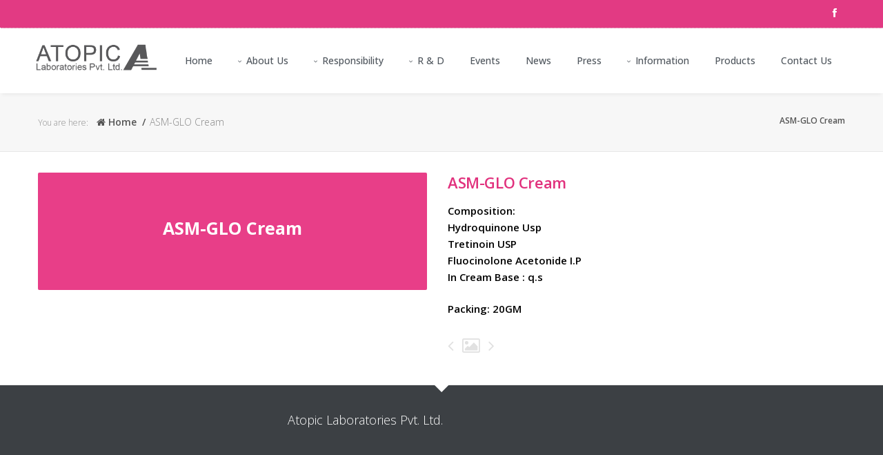

--- FILE ---
content_type: text/html; charset=UTF-8
request_url: https://atopiclimited.com/portfolio/asm-glo-cream/
body_size: 15025
content:
<!DOCTYPE html>
<html dir="ltr" lang="en-US" prefix="og: https://ogp.me/ns#">
<head>
    <meta charset="utf-8">
      
    <meta name="description" content="">
    <meta name="keywords" content="">
    
    <meta name="viewport" content="width=device-width, initial-scale=1.0">
    <meta name="viewport" content="width=device-width, initial-scale=1.0, maximum-scale=1.0, user-scalable=no" />
	<meta name="google-site-verification" content="SvvaJ7V74cLzKV6Hj0FrdoZXixZzBA1J9gkJfxMrx_0" />

	<!-- Global site tag (gtag.js) - Google Analytics -->
	<script async src="https://www.googletagmanager.com/gtag/js?id=UA-176566762-1"></script>
	<script>
	  window.dataLayer = window.dataLayer || [];
	  function gtag(){dataLayer.push(arguments);}
	  gtag('js', new Date());

	  gtag('config', 'UA-176566762-1');
	</script>

    
    <!-- Apple Touch Icon -->
        <link rel="apple-touch-icon-precomposed" sizes="144x144" href="https://atopiclimited.com/wp-content/uploads/2019/06/fac-icon.png">
        
    <!--  Favicon -->
        <link rel="shortcut icon" href="https://atopiclimited.com/wp-content/uploads/2019/06/fac-icon.png">
        

    	<style>img:is([sizes="auto" i], [sizes^="auto," i]) { contain-intrinsic-size: 3000px 1500px }</style>
	
		<!-- All in One SEO 4.8.7 - aioseo.com -->
		<title>ASM-GLO Cream - Atopic Laboratories Pvt.Ltd.</title>
	<meta name="robots" content="max-image-preview:large" />
	<link rel="canonical" href="https://atopiclimited.com/portfolio/asm-glo-cream/" />
	<meta name="generator" content="All in One SEO (AIOSEO) 4.8.7" />
		<meta property="og:locale" content="en_US" />
		<meta property="og:site_name" content="Atopic Laboratories Pvt.Ltd. - Atopic Laboratories Pvt.Ltd." />
		<meta property="og:type" content="article" />
		<meta property="og:title" content="ASM-GLO Cream - Atopic Laboratories Pvt.Ltd." />
		<meta property="og:url" content="https://atopiclimited.com/portfolio/asm-glo-cream/" />
		<meta property="article:published_time" content="2016-04-06T06:21:39+00:00" />
		<meta property="article:modified_time" content="2016-10-06T07:54:22+00:00" />
		<meta name="twitter:card" content="summary_large_image" />
		<meta name="twitter:title" content="ASM-GLO Cream - Atopic Laboratories Pvt.Ltd." />
		<script type="application/ld+json" class="aioseo-schema">
			{"@context":"https:\/\/schema.org","@graph":[{"@type":"BreadcrumbList","@id":"https:\/\/atopiclimited.com\/portfolio\/asm-glo-cream\/#breadcrumblist","itemListElement":[{"@type":"ListItem","@id":"https:\/\/atopiclimited.com#listItem","position":1,"name":"Home","item":"https:\/\/atopiclimited.com","nextItem":{"@type":"ListItem","@id":"https:\/\/atopiclimited.com\/portfolio\/#listItem","name":"Portfolio"}},{"@type":"ListItem","@id":"https:\/\/atopiclimited.com\/portfolio\/#listItem","position":2,"name":"Portfolio","item":"https:\/\/atopiclimited.com\/portfolio\/","nextItem":{"@type":"ListItem","@id":"https:\/\/atopiclimited.com\/portfolio_categories\/dermetology\/#listItem","name":"Dermetology"},"previousItem":{"@type":"ListItem","@id":"https:\/\/atopiclimited.com#listItem","name":"Home"}},{"@type":"ListItem","@id":"https:\/\/atopiclimited.com\/portfolio_categories\/dermetology\/#listItem","position":3,"name":"Dermetology","item":"https:\/\/atopiclimited.com\/portfolio_categories\/dermetology\/","nextItem":{"@type":"ListItem","@id":"https:\/\/atopiclimited.com\/portfolio\/asm-glo-cream\/#listItem","name":"ASM-GLO Cream"},"previousItem":{"@type":"ListItem","@id":"https:\/\/atopiclimited.com\/portfolio\/#listItem","name":"Portfolio"}},{"@type":"ListItem","@id":"https:\/\/atopiclimited.com\/portfolio\/asm-glo-cream\/#listItem","position":4,"name":"ASM-GLO Cream","previousItem":{"@type":"ListItem","@id":"https:\/\/atopiclimited.com\/portfolio_categories\/dermetology\/#listItem","name":"Dermetology"}}]},{"@type":"Organization","@id":"https:\/\/atopiclimited.com\/#organization","name":"Atopic Laboratories Pvt.Ltd.","description":"Atopic Laboratories Pvt.Ltd.","url":"https:\/\/atopiclimited.com\/"},{"@type":"WebPage","@id":"https:\/\/atopiclimited.com\/portfolio\/asm-glo-cream\/#webpage","url":"https:\/\/atopiclimited.com\/portfolio\/asm-glo-cream\/","name":"ASM-GLO Cream - Atopic Laboratories Pvt.Ltd.","inLanguage":"en-US","isPartOf":{"@id":"https:\/\/atopiclimited.com\/#website"},"breadcrumb":{"@id":"https:\/\/atopiclimited.com\/portfolio\/asm-glo-cream\/#breadcrumblist"},"image":{"@type":"ImageObject","url":"https:\/\/atopiclimited.com\/wp-content\/uploads\/2014\/06\/UC.jpg","@id":"https:\/\/atopiclimited.com\/portfolio\/asm-glo-cream\/#mainImage","width":600,"height":400},"primaryImageOfPage":{"@id":"https:\/\/atopiclimited.com\/portfolio\/asm-glo-cream\/#mainImage"},"datePublished":"2016-04-06T06:21:39+00:00","dateModified":"2016-10-06T07:54:22+00:00"},{"@type":"WebSite","@id":"https:\/\/atopiclimited.com\/#website","url":"https:\/\/atopiclimited.com\/","name":"Atopic Laboratories Pvt.Ltd.","description":"Atopic Laboratories Pvt.Ltd.","inLanguage":"en-US","publisher":{"@id":"https:\/\/atopiclimited.com\/#organization"}}]}
		</script>
		<!-- All in One SEO -->

<link rel='dns-prefetch' href='//fonts.googleapis.com' />
<link rel="alternate" type="application/rss+xml" title="Atopic Laboratories Pvt.Ltd. &raquo; Feed" href="https://atopiclimited.com/feed/" />
<link rel="alternate" type="application/rss+xml" title="Atopic Laboratories Pvt.Ltd. &raquo; Comments Feed" href="https://atopiclimited.com/comments/feed/" />
<script type="text/javascript">
/* <![CDATA[ */
window._wpemojiSettings = {"baseUrl":"https:\/\/s.w.org\/images\/core\/emoji\/16.0.1\/72x72\/","ext":".png","svgUrl":"https:\/\/s.w.org\/images\/core\/emoji\/16.0.1\/svg\/","svgExt":".svg","source":{"concatemoji":"https:\/\/atopiclimited.com\/wp-includes\/js\/wp-emoji-release.min.js?ver=6.8.3"}};
/*! This file is auto-generated */
!function(s,n){var o,i,e;function c(e){try{var t={supportTests:e,timestamp:(new Date).valueOf()};sessionStorage.setItem(o,JSON.stringify(t))}catch(e){}}function p(e,t,n){e.clearRect(0,0,e.canvas.width,e.canvas.height),e.fillText(t,0,0);var t=new Uint32Array(e.getImageData(0,0,e.canvas.width,e.canvas.height).data),a=(e.clearRect(0,0,e.canvas.width,e.canvas.height),e.fillText(n,0,0),new Uint32Array(e.getImageData(0,0,e.canvas.width,e.canvas.height).data));return t.every(function(e,t){return e===a[t]})}function u(e,t){e.clearRect(0,0,e.canvas.width,e.canvas.height),e.fillText(t,0,0);for(var n=e.getImageData(16,16,1,1),a=0;a<n.data.length;a++)if(0!==n.data[a])return!1;return!0}function f(e,t,n,a){switch(t){case"flag":return n(e,"\ud83c\udff3\ufe0f\u200d\u26a7\ufe0f","\ud83c\udff3\ufe0f\u200b\u26a7\ufe0f")?!1:!n(e,"\ud83c\udde8\ud83c\uddf6","\ud83c\udde8\u200b\ud83c\uddf6")&&!n(e,"\ud83c\udff4\udb40\udc67\udb40\udc62\udb40\udc65\udb40\udc6e\udb40\udc67\udb40\udc7f","\ud83c\udff4\u200b\udb40\udc67\u200b\udb40\udc62\u200b\udb40\udc65\u200b\udb40\udc6e\u200b\udb40\udc67\u200b\udb40\udc7f");case"emoji":return!a(e,"\ud83e\udedf")}return!1}function g(e,t,n,a){var r="undefined"!=typeof WorkerGlobalScope&&self instanceof WorkerGlobalScope?new OffscreenCanvas(300,150):s.createElement("canvas"),o=r.getContext("2d",{willReadFrequently:!0}),i=(o.textBaseline="top",o.font="600 32px Arial",{});return e.forEach(function(e){i[e]=t(o,e,n,a)}),i}function t(e){var t=s.createElement("script");t.src=e,t.defer=!0,s.head.appendChild(t)}"undefined"!=typeof Promise&&(o="wpEmojiSettingsSupports",i=["flag","emoji"],n.supports={everything:!0,everythingExceptFlag:!0},e=new Promise(function(e){s.addEventListener("DOMContentLoaded",e,{once:!0})}),new Promise(function(t){var n=function(){try{var e=JSON.parse(sessionStorage.getItem(o));if("object"==typeof e&&"number"==typeof e.timestamp&&(new Date).valueOf()<e.timestamp+604800&&"object"==typeof e.supportTests)return e.supportTests}catch(e){}return null}();if(!n){if("undefined"!=typeof Worker&&"undefined"!=typeof OffscreenCanvas&&"undefined"!=typeof URL&&URL.createObjectURL&&"undefined"!=typeof Blob)try{var e="postMessage("+g.toString()+"("+[JSON.stringify(i),f.toString(),p.toString(),u.toString()].join(",")+"));",a=new Blob([e],{type:"text/javascript"}),r=new Worker(URL.createObjectURL(a),{name:"wpTestEmojiSupports"});return void(r.onmessage=function(e){c(n=e.data),r.terminate(),t(n)})}catch(e){}c(n=g(i,f,p,u))}t(n)}).then(function(e){for(var t in e)n.supports[t]=e[t],n.supports.everything=n.supports.everything&&n.supports[t],"flag"!==t&&(n.supports.everythingExceptFlag=n.supports.everythingExceptFlag&&n.supports[t]);n.supports.everythingExceptFlag=n.supports.everythingExceptFlag&&!n.supports.flag,n.DOMReady=!1,n.readyCallback=function(){n.DOMReady=!0}}).then(function(){return e}).then(function(){var e;n.supports.everything||(n.readyCallback(),(e=n.source||{}).concatemoji?t(e.concatemoji):e.wpemoji&&e.twemoji&&(t(e.twemoji),t(e.wpemoji)))}))}((window,document),window._wpemojiSettings);
/* ]]> */
</script>
<style id='wp-emoji-styles-inline-css' type='text/css'>

	img.wp-smiley, img.emoji {
		display: inline !important;
		border: none !important;
		box-shadow: none !important;
		height: 1em !important;
		width: 1em !important;
		margin: 0 0.07em !important;
		vertical-align: -0.1em !important;
		background: none !important;
		padding: 0 !important;
	}
</style>
<link rel='stylesheet' id='wp-block-library-css' href='https://atopiclimited.com/wp-includes/css/dist/block-library/style.min.css?ver=6.8.3' type='text/css' media='all' />
<style id='classic-theme-styles-inline-css' type='text/css'>
/*! This file is auto-generated */
.wp-block-button__link{color:#fff;background-color:#32373c;border-radius:9999px;box-shadow:none;text-decoration:none;padding:calc(.667em + 2px) calc(1.333em + 2px);font-size:1.125em}.wp-block-file__button{background:#32373c;color:#fff;text-decoration:none}
</style>
<style id='global-styles-inline-css' type='text/css'>
:root{--wp--preset--aspect-ratio--square: 1;--wp--preset--aspect-ratio--4-3: 4/3;--wp--preset--aspect-ratio--3-4: 3/4;--wp--preset--aspect-ratio--3-2: 3/2;--wp--preset--aspect-ratio--2-3: 2/3;--wp--preset--aspect-ratio--16-9: 16/9;--wp--preset--aspect-ratio--9-16: 9/16;--wp--preset--color--black: #000000;--wp--preset--color--cyan-bluish-gray: #abb8c3;--wp--preset--color--white: #ffffff;--wp--preset--color--pale-pink: #f78da7;--wp--preset--color--vivid-red: #cf2e2e;--wp--preset--color--luminous-vivid-orange: #ff6900;--wp--preset--color--luminous-vivid-amber: #fcb900;--wp--preset--color--light-green-cyan: #7bdcb5;--wp--preset--color--vivid-green-cyan: #00d084;--wp--preset--color--pale-cyan-blue: #8ed1fc;--wp--preset--color--vivid-cyan-blue: #0693e3;--wp--preset--color--vivid-purple: #9b51e0;--wp--preset--gradient--vivid-cyan-blue-to-vivid-purple: linear-gradient(135deg,rgba(6,147,227,1) 0%,rgb(155,81,224) 100%);--wp--preset--gradient--light-green-cyan-to-vivid-green-cyan: linear-gradient(135deg,rgb(122,220,180) 0%,rgb(0,208,130) 100%);--wp--preset--gradient--luminous-vivid-amber-to-luminous-vivid-orange: linear-gradient(135deg,rgba(252,185,0,1) 0%,rgba(255,105,0,1) 100%);--wp--preset--gradient--luminous-vivid-orange-to-vivid-red: linear-gradient(135deg,rgba(255,105,0,1) 0%,rgb(207,46,46) 100%);--wp--preset--gradient--very-light-gray-to-cyan-bluish-gray: linear-gradient(135deg,rgb(238,238,238) 0%,rgb(169,184,195) 100%);--wp--preset--gradient--cool-to-warm-spectrum: linear-gradient(135deg,rgb(74,234,220) 0%,rgb(151,120,209) 20%,rgb(207,42,186) 40%,rgb(238,44,130) 60%,rgb(251,105,98) 80%,rgb(254,248,76) 100%);--wp--preset--gradient--blush-light-purple: linear-gradient(135deg,rgb(255,206,236) 0%,rgb(152,150,240) 100%);--wp--preset--gradient--blush-bordeaux: linear-gradient(135deg,rgb(254,205,165) 0%,rgb(254,45,45) 50%,rgb(107,0,62) 100%);--wp--preset--gradient--luminous-dusk: linear-gradient(135deg,rgb(255,203,112) 0%,rgb(199,81,192) 50%,rgb(65,88,208) 100%);--wp--preset--gradient--pale-ocean: linear-gradient(135deg,rgb(255,245,203) 0%,rgb(182,227,212) 50%,rgb(51,167,181) 100%);--wp--preset--gradient--electric-grass: linear-gradient(135deg,rgb(202,248,128) 0%,rgb(113,206,126) 100%);--wp--preset--gradient--midnight: linear-gradient(135deg,rgb(2,3,129) 0%,rgb(40,116,252) 100%);--wp--preset--font-size--small: 13px;--wp--preset--font-size--medium: 20px;--wp--preset--font-size--large: 36px;--wp--preset--font-size--x-large: 42px;--wp--preset--spacing--20: 0.44rem;--wp--preset--spacing--30: 0.67rem;--wp--preset--spacing--40: 1rem;--wp--preset--spacing--50: 1.5rem;--wp--preset--spacing--60: 2.25rem;--wp--preset--spacing--70: 3.38rem;--wp--preset--spacing--80: 5.06rem;--wp--preset--shadow--natural: 6px 6px 9px rgba(0, 0, 0, 0.2);--wp--preset--shadow--deep: 12px 12px 50px rgba(0, 0, 0, 0.4);--wp--preset--shadow--sharp: 6px 6px 0px rgba(0, 0, 0, 0.2);--wp--preset--shadow--outlined: 6px 6px 0px -3px rgba(255, 255, 255, 1), 6px 6px rgba(0, 0, 0, 1);--wp--preset--shadow--crisp: 6px 6px 0px rgba(0, 0, 0, 1);}:where(.is-layout-flex){gap: 0.5em;}:where(.is-layout-grid){gap: 0.5em;}body .is-layout-flex{display: flex;}.is-layout-flex{flex-wrap: wrap;align-items: center;}.is-layout-flex > :is(*, div){margin: 0;}body .is-layout-grid{display: grid;}.is-layout-grid > :is(*, div){margin: 0;}:where(.wp-block-columns.is-layout-flex){gap: 2em;}:where(.wp-block-columns.is-layout-grid){gap: 2em;}:where(.wp-block-post-template.is-layout-flex){gap: 1.25em;}:where(.wp-block-post-template.is-layout-grid){gap: 1.25em;}.has-black-color{color: var(--wp--preset--color--black) !important;}.has-cyan-bluish-gray-color{color: var(--wp--preset--color--cyan-bluish-gray) !important;}.has-white-color{color: var(--wp--preset--color--white) !important;}.has-pale-pink-color{color: var(--wp--preset--color--pale-pink) !important;}.has-vivid-red-color{color: var(--wp--preset--color--vivid-red) !important;}.has-luminous-vivid-orange-color{color: var(--wp--preset--color--luminous-vivid-orange) !important;}.has-luminous-vivid-amber-color{color: var(--wp--preset--color--luminous-vivid-amber) !important;}.has-light-green-cyan-color{color: var(--wp--preset--color--light-green-cyan) !important;}.has-vivid-green-cyan-color{color: var(--wp--preset--color--vivid-green-cyan) !important;}.has-pale-cyan-blue-color{color: var(--wp--preset--color--pale-cyan-blue) !important;}.has-vivid-cyan-blue-color{color: var(--wp--preset--color--vivid-cyan-blue) !important;}.has-vivid-purple-color{color: var(--wp--preset--color--vivid-purple) !important;}.has-black-background-color{background-color: var(--wp--preset--color--black) !important;}.has-cyan-bluish-gray-background-color{background-color: var(--wp--preset--color--cyan-bluish-gray) !important;}.has-white-background-color{background-color: var(--wp--preset--color--white) !important;}.has-pale-pink-background-color{background-color: var(--wp--preset--color--pale-pink) !important;}.has-vivid-red-background-color{background-color: var(--wp--preset--color--vivid-red) !important;}.has-luminous-vivid-orange-background-color{background-color: var(--wp--preset--color--luminous-vivid-orange) !important;}.has-luminous-vivid-amber-background-color{background-color: var(--wp--preset--color--luminous-vivid-amber) !important;}.has-light-green-cyan-background-color{background-color: var(--wp--preset--color--light-green-cyan) !important;}.has-vivid-green-cyan-background-color{background-color: var(--wp--preset--color--vivid-green-cyan) !important;}.has-pale-cyan-blue-background-color{background-color: var(--wp--preset--color--pale-cyan-blue) !important;}.has-vivid-cyan-blue-background-color{background-color: var(--wp--preset--color--vivid-cyan-blue) !important;}.has-vivid-purple-background-color{background-color: var(--wp--preset--color--vivid-purple) !important;}.has-black-border-color{border-color: var(--wp--preset--color--black) !important;}.has-cyan-bluish-gray-border-color{border-color: var(--wp--preset--color--cyan-bluish-gray) !important;}.has-white-border-color{border-color: var(--wp--preset--color--white) !important;}.has-pale-pink-border-color{border-color: var(--wp--preset--color--pale-pink) !important;}.has-vivid-red-border-color{border-color: var(--wp--preset--color--vivid-red) !important;}.has-luminous-vivid-orange-border-color{border-color: var(--wp--preset--color--luminous-vivid-orange) !important;}.has-luminous-vivid-amber-border-color{border-color: var(--wp--preset--color--luminous-vivid-amber) !important;}.has-light-green-cyan-border-color{border-color: var(--wp--preset--color--light-green-cyan) !important;}.has-vivid-green-cyan-border-color{border-color: var(--wp--preset--color--vivid-green-cyan) !important;}.has-pale-cyan-blue-border-color{border-color: var(--wp--preset--color--pale-cyan-blue) !important;}.has-vivid-cyan-blue-border-color{border-color: var(--wp--preset--color--vivid-cyan-blue) !important;}.has-vivid-purple-border-color{border-color: var(--wp--preset--color--vivid-purple) !important;}.has-vivid-cyan-blue-to-vivid-purple-gradient-background{background: var(--wp--preset--gradient--vivid-cyan-blue-to-vivid-purple) !important;}.has-light-green-cyan-to-vivid-green-cyan-gradient-background{background: var(--wp--preset--gradient--light-green-cyan-to-vivid-green-cyan) !important;}.has-luminous-vivid-amber-to-luminous-vivid-orange-gradient-background{background: var(--wp--preset--gradient--luminous-vivid-amber-to-luminous-vivid-orange) !important;}.has-luminous-vivid-orange-to-vivid-red-gradient-background{background: var(--wp--preset--gradient--luminous-vivid-orange-to-vivid-red) !important;}.has-very-light-gray-to-cyan-bluish-gray-gradient-background{background: var(--wp--preset--gradient--very-light-gray-to-cyan-bluish-gray) !important;}.has-cool-to-warm-spectrum-gradient-background{background: var(--wp--preset--gradient--cool-to-warm-spectrum) !important;}.has-blush-light-purple-gradient-background{background: var(--wp--preset--gradient--blush-light-purple) !important;}.has-blush-bordeaux-gradient-background{background: var(--wp--preset--gradient--blush-bordeaux) !important;}.has-luminous-dusk-gradient-background{background: var(--wp--preset--gradient--luminous-dusk) !important;}.has-pale-ocean-gradient-background{background: var(--wp--preset--gradient--pale-ocean) !important;}.has-electric-grass-gradient-background{background: var(--wp--preset--gradient--electric-grass) !important;}.has-midnight-gradient-background{background: var(--wp--preset--gradient--midnight) !important;}.has-small-font-size{font-size: var(--wp--preset--font-size--small) !important;}.has-medium-font-size{font-size: var(--wp--preset--font-size--medium) !important;}.has-large-font-size{font-size: var(--wp--preset--font-size--large) !important;}.has-x-large-font-size{font-size: var(--wp--preset--font-size--x-large) !important;}
:where(.wp-block-post-template.is-layout-flex){gap: 1.25em;}:where(.wp-block-post-template.is-layout-grid){gap: 1.25em;}
:where(.wp-block-columns.is-layout-flex){gap: 2em;}:where(.wp-block-columns.is-layout-grid){gap: 2em;}
:root :where(.wp-block-pullquote){font-size: 1.5em;line-height: 1.6;}
</style>
<link rel='stylesheet' id='aps-animate-css-css' href='https://atopiclimited.com/wp-content/plugins/accesspress-social-icons/css/animate.css?ver=1.7.1' type='text/css' media='all' />
<link rel='stylesheet' id='aps-frontend-css-css' href='https://atopiclimited.com/wp-content/plugins/accesspress-social-icons/css/frontend.css?ver=1.7.1' type='text/css' media='all' />
<link rel='stylesheet' id='contact-form-7-css' href='https://atopiclimited.com/wp-content/plugins/contact-form-7/includes/css/styles.css?ver=6.1.1' type='text/css' media='all' />
<link rel='stylesheet' id='bootstrap-css' href='https://atopiclimited.com/wp-content/themes/avian/assets/css/bootstrap.css?ver=20120208' type='text/css' media='all' />
<link rel='stylesheet' id='chld_thm_cfg_parent-css' href='https://atopiclimited.com/wp-content/themes/avian/style.css?ver=6.8.3' type='text/css' media='all' />
<link rel='stylesheet' id='style-css' href='https://atopiclimited.com/wp-content/themes/avian-child/style.css?ver=1.2.1688461187' type='text/css' media='all' />
<link rel='stylesheet' id='1170-css' href='https://atopiclimited.com/wp-content/themes/avian/assets/css/1170.css?ver=20120208' type='text/css' media='all' />
<link rel='stylesheet' id='scripts-css' href='https://atopiclimited.com/wp-content/themes/avian/assets/css/scripts.css?ver=20120208' type='text/css' media='all' />
<link rel='stylesheet' id='font-awesome-css' href='https://atopiclimited.com/wp-content/themes/avian/assets/css/font-awesome.min.css?ver=20120208' type='text/css' media='all' />
<link rel='stylesheet' id='responsive-css' href='https://atopiclimited.com/wp-content/themes/avian/assets/css/responsive.css?ver=20120208' type='text/css' media='all' />
<link rel='stylesheet' id='woocommerce-css' href='https://atopiclimited.com/wp-content/themes/avian/assets/css/woocommerce.css?ver=20120208' type='text/css' media='all' />
<link rel='stylesheet' id='mytheme-sourcesanspro-css' href='https://fonts.googleapis.com/css?family=Open+Sans%3A200%2C300%2C400%2C500%2C600%2C700&#038;ver=6.8.3' type='text/css' media='all' />
<link rel='stylesheet' id='custom-style-css' href='https://atopiclimited.com/wp-content/themes/avian/assets/css/custom.css?ver=6.8.3' type='text/css' media='all' />
<style id='custom-style-inline-css' type='text/css'>
.navigation li a { font-family: Open Sans !important; }h1, h2, h3, h4, h5, h6 { font-family: Open Sans !important; }p, p span { font-family: Open Sans !important; }.navigation li a { font-size: 14px; }.navigation .sub-menu li a { font-size: 14px; }p, ul li { font-size: 14px; line-height: 24.5px; }.navigation .sub-menu li a:hover, .header-scrolled .navigation .sub-menu li a:hover { background: #e1317d !important; }.navigation .sub-menu li a:hover, .header-scrolled .navigation .sub-menu li a:hover { color: #ffffff !important; }.navigation .sub-menu li a, .mega-menu > .sub-menu > li a { border-bottom: 1px dashed #e0aac2 !important; }.navigation .sub-menu li a, .mega-menu .sub-menu .menu-item-has-children > a { color: #ffffff !important; }.entry-image { cursor: pointer; }.rainbow1 { background: #50575E}.rainbow2 { background: #48C4B3}.rainbow3 { background: #77E2D3}.rainbow4 { background: #177F71}.rainbow5 { background: #48C4B3}.entry-image-overlay { background-color: #e1317d; }.entry-image:hover .entry-image-overlay { opacity: 0.7; }.image-fullwidth-overlay { background: rgba(225,49,125, 0.95); } .button, .wpb_button, .wpcf7-submit, #submit { background: #e1317d !important;}.header-contact-bar .left a:hover { color: #e1317d; }.button:hover, .wpb_button:hover, .wpcf7-submit:hover, #submit:hover { background: #cb2c71 !important; }.content-heading a { color: #e1317d; }.post-icons a:hover, .post-icons a:hover [class*='fa-'] { color: #e1317d !important; }.header-scrolled .navigation .current-menu-item a {  }.navigation .current-menu-item a {  }.team-icons [class*='icon-']:hover { color: #e1317d; }.package-name span { background: #e1317d; }#submit:hover, .contact-submit:hover { background: #e1317d }.entry-quote, .entry-link { background: #e1317d; }.view [class*='fa-'] { background: #e1317d; }.feature-icon { color: #e1317d; }.heading a { color: #e1317d; }.tweet_text a { color: #e1317d; }.isotope-loadmore a { background: #e1317d; }.navigation .current-menu-item a { color: #e1317d }.navigation li a:hover, .navigation .dropdown:hover a { color: #e1317d; }.tagcloud a:hover { background: #e1317d !important; }.wpb_tabs .ui-tabs-active .ui-tabs-anchor { background-color: #e1317d; }.tweet_text a { color: #e1317d !important; }.navigation-search:hover .fa-search { color: #e1317d }.highlight { background: #e1317d !important; }.products .price { color: #e1317d !important; }.products .price ins { color: #e1317d !important; }.onsale { color: #e1317d !important; }.single-product .price { color: #e1317d !important; }.product-remove a { background-color: #e1317d !important; }.vc-counter-number { color: #e1317d !important }.shipping-calculator-button { color: #e1317d !important; }.mini-cart-list .buttons .checkout { background: #e1317d !important; }.mini-cart a { color: #e1317d !important; }.header-contact-bar .right a:hover { color: #e1317d !important; }.post-icons .voted i, .post-icons .voted span { color: #e1317d !important; }.span6.copyright-text a {color: #fff !important;}

.social-footer { margin-top: 20px; }

.social-footer a:first-child { margin-left: 0px; }

.social-footer a {
font-size: 18px;
    margin: 10px;
}
.right i {font-size: 14px;}

p {color: #000;}

.single-portfolio .span8, .post-icons, .portfolio_categories-information .post-pagi {
display: none;
}

.single-portfolio .span4 {
    width: 100%;
}

.single .heading {
    width: 100%;
}

.textwidget h2 {
color: #9CA5AD !important;
}

.sub-footer .textwidget h3 {
color: #9E9E9E;
}

.header-contact-bar {
background-color: #E23A83;
}

.header-contact-bar .right i {
    color: #FFF;
}
.header .nav-logo img{
   height: 45px;
}
</style>
<link rel='stylesheet' id='tablepress-default-css' href='https://atopiclimited.com/wp-content/tablepress-combined.min.css?ver=7' type='text/css' media='all' />
<script type="text/javascript" src="https://atopiclimited.com/wp-includes/js/jquery/jquery.min.js?ver=3.7.1" id="jquery-core-js"></script>
<script type="text/javascript" src="https://atopiclimited.com/wp-includes/js/jquery/jquery-migrate.min.js?ver=3.4.1" id="jquery-migrate-js"></script>
<script type="text/javascript" src="https://atopiclimited.com/wp-content/plugins/accesspress-social-icons/js/frontend.js?ver=1.7.1" id="aps-frontend-js-js"></script>
<script type="text/javascript" src="https://atopiclimited.com/wp-content/themes/avian/assets/js/random-number.js?ver=6.8.3" id="random_number-js"></script>
<script type="text/javascript" src="https://atopiclimited.com/wp-content/themes/avian/assets/js/waypoints.min.js?ver=in_footer" id="jquery-waypoints-js"></script>
<script type="text/javascript" src="https://atopiclimited.com/wp-content/themes/avian/assets/js/waypoints-sticky.min.js?ver=in_footer" id="jquery-waypoints-sticky-js"></script>
<script type="text/javascript" src="https://atopiclimited.com/wp-content/themes/avian/assets/js/jquery.infinite-carousel.js?ver=6.8.3" id="jquery-infinite-carousel-js"></script>
<link rel="https://api.w.org/" href="https://atopiclimited.com/wp-json/" /><link rel="EditURI" type="application/rsd+xml" title="RSD" href="https://atopiclimited.com/xmlrpc.php?rsd" />
<meta name="generator" content="WordPress 6.8.3" />
<link rel='shortlink' href='https://atopiclimited.com/?p=7750' />
<link rel="alternate" title="oEmbed (JSON)" type="application/json+oembed" href="https://atopiclimited.com/wp-json/oembed/1.0/embed?url=https%3A%2F%2Fatopiclimited.com%2Fportfolio%2Fasm-glo-cream%2F" />
<link rel="alternate" title="oEmbed (XML)" type="text/xml+oembed" href="https://atopiclimited.com/wp-json/oembed/1.0/embed?url=https%3A%2F%2Fatopiclimited.com%2Fportfolio%2Fasm-glo-cream%2F&#038;format=xml" />
<meta name="generator" content="Powered by Visual Composer - drag and drop page builder for WordPress."/>
<link rel="icon" href="https://atopiclimited.com/wp-content/uploads/2019/06/cropped-fac-icon-3-32x32.png" sizes="32x32" />
<link rel="icon" href="https://atopiclimited.com/wp-content/uploads/2019/06/cropped-fac-icon-3-192x192.png" sizes="192x192" />
<link rel="apple-touch-icon" href="https://atopiclimited.com/wp-content/uploads/2019/06/cropped-fac-icon-3-180x180.png" />
<meta name="msapplication-TileImage" content="https://atopiclimited.com/wp-content/uploads/2019/06/cropped-fac-icon-3-270x270.png" />
		<style type="text/css" id="wp-custom-css">
			.layer-slider {
    display: none;
}
.wpcp-carousel-content-wrapper {
    width: 1920px;
    /* display: flex
; */
    margin-left: auto;
    justify-content: center;
}
.wpcp-carousel-wrapper.wpcp-wrapper-9660.wpcp-loaded {
    display: flex
;
    margin-left: auto;
    justify-content: center;
}
img.skip-lazy {
    width: 1920px;
}		</style>
		<style type="text/css">.span8 {
display: initial !important;
}

.span8, .span4 {
width: 47% !important;
}</style>       
	<body class="wp-singular portfolio-template-default single single-portfolio postid-7750 single-format-standard wp-theme-avian wp-child-theme-avian-child wpb-js-composer js-comp-ver-3.7.4 vc_responsive">
		<div class="page-container ">
		
		<div class="preloader"></div>
	
		<!-- Mobile Navigation
		================================================== -->
		
		<div class="mobile-nav-container">
			<div class="mobile-nav-bar">
			    <button type="button" class="btn-mobile-nav" data-toggle="collapse" data-target="#mobile-nav"><i class="fa fa-align-justify"></i></button>
		
				<!-- Mobile Logo -->
								<div class="mobile-logo">
					<a href="https://atopiclimited.com">
						<img src="https://atopiclimited.com/wp-content/uploads/2019/05/atopic-logo.png" alt=""/>	
					</a>
				</div>
								
			</div>
			
			<!-- Mobile Drop Down -->
			<div id="mobile-nav" class="collapse">
				<ul>
									   <li class="  menu-item menu-item-type-post_type menu-item-object-page menu-item-home"><a href="https://atopiclimited.com/">Home</a></li>
<li class="  menu-item menu-item-type-post_type menu-item-object-page menu-item-has-children dropdown"><a href="https://atopiclimited.com/about-us/">About Us</a>
<ul class="sub-menu">
	<li class="  menu-item menu-item-type-post_type menu-item-object-page"><a href="https://atopiclimited.com/division/">Division</a></li>
	<li class="  menu-item menu-item-type-post_type menu-item-object-page"><a href="https://atopiclimited.com/corporate-profile/"><i class="fa fa-Corporate Profile"></i>Corporate Profile</a></li>
	<li class="  menu-item menu-item-type-post_type menu-item-object-page"><a href="https://atopiclimited.com/mission-vision/">Mission &#038; Vision</a></li>
	<li class="  menu-item menu-item-type-post_type menu-item-object-page"><a href="https://atopiclimited.com/core-value/">Core Value</a></li>
	<li class="  menu-item menu-item-type-post_type menu-item-object-page"><a href="https://atopiclimited.com/board-of-directors/">Board Of Directors</a></li>
	<li class="  menu-item menu-item-type-post_type menu-item-object-page"><a href="https://atopiclimited.com/careers/">Careers</a></li>
</ul>
</li>
<li class="  menu-item menu-item-type-custom menu-item-object-custom menu-item-has-children dropdown"><a href="#">Responsibility</a>
<ul class="sub-menu">
	<li class="  menu-item menu-item-type-post_type menu-item-object-page"><a href="https://atopiclimited.com/corporate-responsibility/">Corporate Responsibility</a></li>
	<li class="  menu-item menu-item-type-post_type menu-item-object-page"><a href="https://atopiclimited.com/patient-safety/">Patient Safety</a></li>
	<li class="  menu-item menu-item-type-post_type menu-item-object-page"><a href="https://atopiclimited.com/respect-people/">Respect People</a></li>
</ul>
</li>
<li class="  menu-item menu-item-type-post_type menu-item-object-page menu-item-has-children dropdown"><a href="https://atopiclimited.com/r-d/">R &#038; D</a>
<ul class="sub-menu">
	<li class="  menu-item menu-item-type-post_type menu-item-object-page"><a href="https://atopiclimited.com/our-purpose/">Our Purpose</a></li>
	<li class="  menu-item menu-item-type-post_type menu-item-object-page"><a href="https://atopiclimited.com/personalised-healthcare/">Personalised Healthcare</a></li>
	<li class="  menu-item menu-item-type-post_type menu-item-object-page"><a href="https://atopiclimited.com/our-approach/">Our Approach</a></li>
</ul>
</li>
<li class="  menu-item menu-item-type-custom menu-item-object-custom"><a href="https://atopiclimited.com/upcoming-events">Events</a></li>
<li class="  menu-item menu-item-type-post_type menu-item-object-page"><a href="https://atopiclimited.com/news/">News</a></li>
<li class="  menu-item menu-item-type-post_type menu-item-object-page"><a href="https://atopiclimited.com/press/">Press</a></li>
<li class="  menu-item menu-item-type-custom menu-item-object-custom menu-item-has-children dropdown"><a href="#">Information</a>
<ul class="sub-menu">
	<li class="  menu-item menu-item-type-post_type menu-item-object-page"><a href="https://atopiclimited.com/about-skin/">About Skin</a></li>
</ul>
</li>
<li class="  menu-item menu-item-type-post_type menu-item-object-page"><a href="https://atopiclimited.com/atopic-cream-lotion-gel-tablets/">Products</a></li>
<li class="  menu-item menu-item-type-post_type menu-item-object-page"><a href="https://atopiclimited.com/contact-us/">Contact Us</a></li>
				</ul>
			</div>
		</div>
		
		<!-- DESKTOP HEADER
		================================================== -->
								
				<div class="header-contact-bar">
		<div class="container">
		
			<!-- Left -->
			<div class="left">					
				<ul>
									</ul>
			</div>
			
			<!-- Right -->
			<div class="right">
											
					<a href="https://www.facebook.com/Atopicltd"><i class="fa fa-facebook"></i></a>
							</div>
		</div>
	</div>
			<div class="header">
	
			
						
					
		<div class="navigation-container">
			<div class="container">
				<div class="row">
					<div class="span12">
	
						<div class="header-navigation">
							<ul class="navigation right">
								
								<!-- Logo -->
																<li class="nav-logo float-left"><a href="https://atopiclimited.com"><img src="https://atopiclimited.com/wp-content/uploads/2019/05/atopic-logo.png" alt=""/></a></li>
																
								<!-- Navigation Menu -->
								<li class="  menu-item menu-item-type-post_type menu-item-object-page menu-item-home"><a href="https://atopiclimited.com/">Home</a></li>
<li class="  menu-item menu-item-type-post_type menu-item-object-page menu-item-has-children dropdown"><a href="https://atopiclimited.com/about-us/">About Us</a>
<ul class="sub-menu">
	<li class="  menu-item menu-item-type-post_type menu-item-object-page"><a href="https://atopiclimited.com/division/">Division</a></li>
	<li class="  menu-item menu-item-type-post_type menu-item-object-page"><a href="https://atopiclimited.com/corporate-profile/"><i class="fa fa-Corporate Profile"></i>Corporate Profile</a></li>
	<li class="  menu-item menu-item-type-post_type menu-item-object-page"><a href="https://atopiclimited.com/mission-vision/">Mission &#038; Vision</a></li>
	<li class="  menu-item menu-item-type-post_type menu-item-object-page"><a href="https://atopiclimited.com/core-value/">Core Value</a></li>
	<li class="  menu-item menu-item-type-post_type menu-item-object-page"><a href="https://atopiclimited.com/board-of-directors/">Board Of Directors</a></li>
	<li class="  menu-item menu-item-type-post_type menu-item-object-page"><a href="https://atopiclimited.com/careers/">Careers</a></li>
</ul>
</li>
<li class="  menu-item menu-item-type-custom menu-item-object-custom menu-item-has-children dropdown"><a href="#">Responsibility</a>
<ul class="sub-menu">
	<li class="  menu-item menu-item-type-post_type menu-item-object-page"><a href="https://atopiclimited.com/corporate-responsibility/">Corporate Responsibility</a></li>
	<li class="  menu-item menu-item-type-post_type menu-item-object-page"><a href="https://atopiclimited.com/patient-safety/">Patient Safety</a></li>
	<li class="  menu-item menu-item-type-post_type menu-item-object-page"><a href="https://atopiclimited.com/respect-people/">Respect People</a></li>
</ul>
</li>
<li class="  menu-item menu-item-type-post_type menu-item-object-page menu-item-has-children dropdown"><a href="https://atopiclimited.com/r-d/">R &#038; D</a>
<ul class="sub-menu">
	<li class="  menu-item menu-item-type-post_type menu-item-object-page"><a href="https://atopiclimited.com/our-purpose/">Our Purpose</a></li>
	<li class="  menu-item menu-item-type-post_type menu-item-object-page"><a href="https://atopiclimited.com/personalised-healthcare/">Personalised Healthcare</a></li>
	<li class="  menu-item menu-item-type-post_type menu-item-object-page"><a href="https://atopiclimited.com/our-approach/">Our Approach</a></li>
</ul>
</li>
<li class="  menu-item menu-item-type-custom menu-item-object-custom"><a href="https://atopiclimited.com/upcoming-events">Events</a></li>
<li class="  menu-item menu-item-type-post_type menu-item-object-page"><a href="https://atopiclimited.com/news/">News</a></li>
<li class="  menu-item menu-item-type-post_type menu-item-object-page"><a href="https://atopiclimited.com/press/">Press</a></li>
<li class="  menu-item menu-item-type-custom menu-item-object-custom menu-item-has-children dropdown"><a href="#">Information</a>
<ul class="sub-menu">
	<li class="  menu-item menu-item-type-post_type menu-item-object-page"><a href="https://atopiclimited.com/about-skin/">About Skin</a></li>
</ul>
</li>
<li class="  menu-item menu-item-type-post_type menu-item-object-page"><a href="https://atopiclimited.com/atopic-cream-lotion-gel-tablets/">Products</a></li>
<li class="  menu-item menu-item-type-post_type menu-item-object-page"><a href="https://atopiclimited.com/contact-us/">Contact Us</a></li>
								
								<!-- Navigation Search -->
																
																
								<li class="dropdown mini-cart">
								
								</li>
				
								<!-- Navigation Buttons -->
								<!--																
										<li class="navigation-feature-button">
											<a class="button" style="background: " href=""></a>
										</li>
				
																	-->
					
							</ul>
						</div>
						
					</div>
				</div>
			</div>
		</div>

		
		
		
			
		</div><div class="layer-slider"></div>
<!-- Breadcrumb -->
<div class="page-callout">
	<div class="container">
		<div class="row">
			<div class="span6">
				<div class="breadcrumbs">You are here:<ul><li><a href="https://atopiclimited.com"><i class="fa fa-home"></i> Home</a></li><li></li></li><li>ASM-GLO Cream</li></div></ul>			</div>
			
			<div class="span6">
				<div class="page-name">
					ASM-GLO Cream				</div>
			</div>
		</div>
	</div>
</div>

<div class="content-container">
	<div class="container">
		<div class="row">
			<div class="span8">
										
									
				<div class="classic">
					
		
	<div id="post-7750" class="post-7750 portfolio type-portfolio status-publish format-standard has-post-thumbnail hentry portfolio_categories-dermetology">
	
						<div class="entry-image"  onclick="location.href='https://atopiclimited.com/portfolio/asm-glo-cream/'">
			
						<div class="title-thumb"><span class="stand-text">ASM-GLO Cream</span></div>

		</div>

									   			
	  	<!--<div class="entry">
	   			
	   						
		</div>-->
							
	</div>				</div>
						
								
				
		

			</div>	
				
			<div class="span4">
				<div class="post-icons">
					

	
	 
		<style>
			.single-portfolio .post-icons {
				margin-right: 30px;
				padding-right: 22px;
			}
		</style>
		
	<span class="time-ago"  style="border-right: 0px; padding-right: 0px;"	>
		</span>

		
		
	



	   			</div>
	   			<h1 class="heading">
		   			<a href="https://atopiclimited.com/portfolio/asm-glo-cream/">
		   				ASM-GLO Cream		   			</a>
	   			</h1>
	   			<div style="background-color: ; background-image: url();" class="main-row wpb_row vc_row-fluid  product-row       ">
	<div class="vc_span12 wpb_column column_container">
		<div class="wpb_wrapper">
			
	<div class="wpb_text_column wpb_content_element ">
		<div class="wpb_wrapper">
			<p>Composition:<br />
Hydroquinone Usp<br />
Tretinoin USP<br />
Fluocinolone Acetonide I.P<br />
In Cream Base : q.s</p>
<p>Packing: 20GM</p>

		</div> 
	</div> 
		</div> 
	</div> 
</div>
	   								<!-- Next/prev -->
					<div class="post-pagi">
						<span title="Previous project"><a href="https://atopiclimited.com/portfolio/mask-65/" rel="prev"><i class="fa fa-angle-left"></i></a> </span>
						<span title="Back to portfolio"><a href="http://dermocarelimited.com/all-product"><i class="fa fa-picture-o"></i></a></span>
						<span title="Next project"><a href="https://atopiclimited.com/portfolio/retop-lite/" rel="next"><i class="fa fa-angle-right"></i></a> </span>
					</div>
			</div>
				
		</div>
	
	</div> <!--END .container --> 
	<div class="clearboth"></div>
</div>
<footer>


	
	<!-- BEGIN FOOTER CALLOUT SECTION
	================================================== -->
						<div class="quote-section">
			<div class="container">
				<div class="row-fluid">
					<div class="span8 offset2">
						<span>Atopic Laboratories Pvt. Ltd. </span>
											</div>
				</div>
			</div>
		</div>
					
	
	<!-- BEGIN WIDGET FOOTER
	================================================== -->
				<div class="sub-footer">
		<div class="container">
			<div class="row">
						<div class="footer-widget"><div class="span3"><ul><li id="text-2" class="widget widget_text"><h2 class="widgettitle">Atopic</h2>			<div class="textwidget"><h3>Contact Us</h3>
<p><strong style="font-size: 14px; color: #9CA5AD !important;">Atopic Laboratories Pvt. Ltd.</strong></p>
<p style="color: #9CA5AD !important;">306,307 3rd Floor  Samedh Complex, Near Associated Petrol Pump, Panchavati Circle, Chimanlal Girdharlal Rd, Ahmedabad, Gujarat 380006.</p>
<p><a target="_blank" href="http://dermocarelimited.com/wp-content/uploads/2016/03/dermocarelimited.png"><br />
<img width="120" height="100" alt="qr-reader" src="https://atopiclimited.com/wp-content/uploads/2019/06/atopiclimited.png"></a></p>
</div>
		</li></ul></div></div><div class="footer-widget"><div class="span3"><ul><li id="text-6" class="widget widget_text"><h2 class="widgettitle">Phone and Email</h2>			<div class="textwidget"><h3>Phone and Email</h3>
<p style="color: #9CA5AD !important;">Ph : +91-79-26403823<br />
E-mail : atopicltd@gmail.com<br />
CIN.NO : U51397GJ2004PTC043878</p>
<p><a href="https://atopiclimited.com/disclaimer">Disclaimer </a></p>
</div>
		</li></ul></div></div><div class="footer-widget"><div class="span3"><ul><li id="text-4" class="widget widget_text"><h2 class="widgettitle">Our company</h2>			<div class="textwidget"><h3>Our company</h3>

<a href="https://atopiclimited.com/corporate-profile/"> Corporate Profile </a></br>
<a href="https://atopiclimited.com/mission-vision/"> Mission & Vision</a></br>
<a href="https://atopiclimited.com/core-value/">Core Values</a></br>
<a href="https://atopiclimited.com/board-of-directors/"> Board of Directors</a></br>
<a href="https://atopiclimited.com/careers/">Careers</a></br>
<a href="https://atopiclimited.com/contact-us/">Contact Us</a></br>
<a href="https://atopiclimited.com/" target="_blank">Atopic LP</a><br> 
<a href="https://atopiclimited.com/corporate-responsibility">Corporate Responsibility</a><br />
<a href="https://atopiclimited.com/patient-safety">Patient Safety</a><br />
<a href="https://atopiclimited.com/respect-people">Respect People</a><br />
<a href="https://atopiclimited.com/r-d">R & D</a><br />
<a href="https://atopiclimited.com/upcoming-events">Upcoming Events</a><br />
<a href="https://atopiclimited.com/news">News</a><br />
<a href="https://atopiclimited.com/press">Press</a><br /></div>
		</li></ul></div></div><div class="footer-widget"><div class="span3"><ul><li id="text-3" class="widget widget_text"><h2 class="widgettitle">Our Products</h2>			<div class="textwidget"><h3>Our Products</h3>

<a href="https://atopiclimited.com/dermetology/">Dermetology</a></br>
<a href="https://atopiclimited.com/dental/">Dental </a></br>
<a href="https://atopiclimited.com/e-n-t/">E.N.T. </a></br>
<a href="https://atopiclimited.com/orthopedic/">Orthopedic </a></br>
<a href="https://atopiclimited.com/pediatrics/">Pediatrics</a></br>
<a href="https://atopiclimited.com/gynaecology/">Gynaecology </a></br>
<a href="https://atopiclimited.com/all-product/">All product</a>

<div class="social-footer">
<a href="https://www.facebook.com/Atopicltd"><i class="fa fa-facebook"></i></a>
</div></div>
		</li></ul></div></div>			</div>
		</div>
	</div>
				
	<!-- BEGIN FOOTER
	================================================== -->
	<div class="footer" id="as">
	    <div class="container">
	    	<div class="row">
		    	<div class="span6 copyright-text">
		    				    		<p> <a href="http://www.smartfish.co.in" target="_blank">Website Designed and Developed by SmartFish</a>  </p>
		    				    		
		    		<!---->
		    	</div>
		    	
		    	<div class="span6 footer-icons">
		    	
					<ul>
																		
							<li class="social-button"><a href="" rel="alternate" data-original-title=""><i class="fa fa-"></i></a></li>
				
													
							<li class="social-button"><a href="" rel="alternate" data-original-title=""><i class="fa fa-"></i></a></li>
				
													
							<li class="social-button"><a href="" rel="alternate" data-original-title=""><i class="fa fa-"></i></a></li>
				
													
							<li class="social-button"><a href="" rel="alternate" data-original-title=""><i class="fa fa-"></i></a></li>
				
													
							<li class="social-button"><a href="" rel="alternate" data-original-title=""><i class="fa fa-"></i></a></li>
				
													
							<li class="social-button"><a href="" rel="alternate" data-original-title=""><i class="fa fa-"></i></a></li>
				
															 	</ul>
		    	
		    	</div>
	    	</div>
	    </div>
	    <a rel="alternate" title="Back to top" class="up"></a>
	</div>
</footer>


</div>

	<script>

	// Adjust size for full width portfolio
	jQuery(document).ready(function() {
		var width = jQuery(document).width();
		var offset = jQuery( '.content-container .container' ).offset().left;
		
		jQuery( '.full-width-portfolio' ).css("width", width);
		jQuery( '.full-width-portfolio' ).css("margin-left", "-"+offset+"px");
		
		jQuery(window).resize(function() {
		var width = jQuery(document).width();
		var offset = jQuery( '.content-container .container' ).offset().left;
						jQuery( '.full-width-portfolio' ).css("width", width);
						jQuery( '.full-width-portfolio' ).css("margin-left", "-"+offset+"px");
		});
		
		jQuery(".styleswitch").click(function() {
		var width = jQuery(document).width();
		var offset = jQuery( '.content-container .container' ).offset().left;
						jQuery( '.full-width-portfolio' ).css("width", width);
						jQuery( '.full-width-portfolio' ).css("margin-left", "-"+offset+"px");
		});
		
	});
	
	jQuery(window).load(function() { 
		jQuery('.full-width-portfolio').css('opacity', '1');
	});
	
	</script>
	
		<script>
	jQuery(document).ready(function() {

		//var height = jQuery('.header').height();
		
		//jQuery('.layer-slider').css('padding-top', height+'px');
		
	});
	</script>
		<script>
	jQuery(document).ready(function() {
	"use strict";
	jQuery('.widget-slider .flexslider').flexslider({
		animation: "slide",
		slideshow: "true", 
		slideshowSpeed: 5000,
		animationSpeed: 500, 
		easing: "swing", 
		directionNav: true 
		});
	});
	</script>
		<script>
	jQuery(document).ready(function() {
/*
	
	jQuery.Isotope.prototype._getCenteredMasonryColumns = function() {
    this.width = this.element.width();
    
    var parentWidth = this.element.parent().width();
    
                  // i.e. options.masonry && options.masonry.columnWidth
    var colW = this.options.masonry && this.options.masonry.columnWidth ||
                  // or use the size of the first item
                  this.$filteredAtoms.outerWidth(true) ||
                  // if there's no items, use size of container
                  parentWidth;
    
    var cols = Math.floor( parentWidth / colW );
    cols = Math.max( cols, 1 );

    // i.e. this.masonry.cols = ....
    this.masonry.cols = cols;
    // i.e. this.masonry.columnWidth = ...
    this.masonry.columnWidth = colW;
  };
  
  jQuery.Isotope.prototype._masonryReset = function() {
    // layout-specific props
    this.masonry = {};
    // FIXME shouldn't have to call this again
    this._getCenteredMasonryColumns();
    var i = this.masonry.cols;
    this.masonry.colYs = [];
    while (i--) {
      this.masonry.colYs.push( 0 );
    }
  };

  jQuery.Isotope.prototype._masonryResizeChanged = function() {
    var prevColCount = this.masonry.cols;
    // get updated colCount
    this._getCenteredMasonryColumns();
    return ( this.masonry.cols !== prevColCount );
  };
  
  jQuery.Isotope.prototype._masonryGetContainerSize = function() {
    var unusedCols = 0,
        i = this.masonry.cols;
    // count unused columns
    while ( --i ) {
      if ( this.masonry.colYs[i] !== 0 ) {
        break;
      }
      unusedCols++;
    }
    
    return {
          height : Math.max.apply( Math, this.masonry.colYs ),
          // fit container to columns that have been used;
          width : (this.masonry.cols - unusedCols) * this.masonry.columnWidth
        };
  };

	
*/
	    
	// Check if Mobile or Tablet device  
	function is_touch_device() {
		return !!('ontouchstart' in window) // works on most browsers 
		|| !!('onmsgesturechange' in window); // works on ie10
	};
    
	// If touch device, disable transforms.
	if (is_touch_device() && jQuery(window).width() < 800) { 
		var bubu = {
			animationEngine: 'best-available',
			filter: '',
			sortBy: 'original-order',
			sortAscending: true,
			transformsEnabled: false,
			layoutMode: 'masonry'
		};
		
     } else {
	     var bubu = {
		     animationEngine: 'best-available',
		     filter: '',
			sortBy: 'original-order',
			sortAscending: true,
			transformsEnabled: true,
			layoutMode: 'masonry',
			animationOptions: {
				queue: false,
				easing: 'linear',
				duration: 5000			},
		};
	}
	
	// Settings for the grid
    jQuery(function(){
	    var $container = jQuery('.isotope'),
	    // object that will keep track of options
	    isotopeOptions = {},
	    // defaults, used if not explicitly set in hash
	    defaultOptions = bubu;
	    
	    var setupOptions = jQuery.extend( {}, defaultOptions, {
		    itemSelector : '.isotope-post',
		    masonry: {
			    gutterWidth: 50,
			    columnWidth: 1,
			   },
		});

    	$container.infinitescroll({
       		navSelector  : '.isotope-loadmore',    // selector for the paged navigation 
	       	nextSelector : '.isotope-loadmore a',  // selector for the NEXT link (to page 2)
		    itemSelector : '.isotope-post',     // selector for all items you'll retrieve
	        behavior : 'twitter',
        loading: {
            finishedMsg: '&nbsp;',
            img: ''
          }
        },
        // call Isotope as a callback
        function( newElements ) {
        
		var $newElems = jQuery(newElements);
		$newElems.css("opacity","0");
		$newElems.imagesLoaded(function(){
			$newElems.css("opacity","1");
			jQuery(".post").css("opacity","1");
			$container.isotope('appended', $newElems );
		});
		
		// LoadMore Callback scripts
		// =========================================
		jQuery('.isotope-loadmore a').text("Load more");
		
		// Post Like
  		jQuery.getScript("https://atopiclimited.com/wp-content/themes/avian/js/post-like.js");
  		
  		// Slider
  		
        jQuery('.widget-slider .flexslider').flexslider({
		animation: "slide",
		slideshow: "false", 
		slideshowSpeed: 800,
		animationSpeed: 600, 
		easing: "swing", 
		directionNav: false 
		});
	    
	    // Video Player
		jQuery('div[data-video-id]').each(function(){
		   	var videoid = jQuery(this).attr('data-video-id');
		    var videoposter = jQuery(this).attr('data-video-poster');
		    var videourl = jQuery(this).attr('data-video-url');
		    var videoheight = jQuery(this).attr('data-video-height');
		 
			jQuery(this).jPlayer({
		     ready: function () {
		       jQuery(this).jPlayer("setMedia", {
		          m4v: ""+videourl+"",
		          poster: ""+videoposter+""
		       });
		     },
		     play: function() { // To avoid both jPlayers playing together.
		         jQuery(this).jPlayer("pauseOthers");
				},
		     cssSelectorAncestor: "#jp_container_"+videoid,
		     swfPath: "http://www.jplayer.org/latest/js/Jplayer.swf",
		     supplied: "m4v",
		     size: { width: "100%", height: ""+videoheight+""}
		     
		   }); 
		       
		});
		
		// Audio Player
		jQuery('div[data-audio-id]').each(function(){
			var audioid = jQuery(this).attr('data-audio-id');
			var audiourl = jQuery(this).attr('data-audio-url');
			
		       jQuery(this).jPlayer({
		         ready: function () {
		           jQuery(this).jPlayer("setMedia", {
		             m4a: ""+audiourl+"",
		           });
		         },
		         play: function() { // To avoid both jPlayers playing together.
			         jQuery(this).jPlayer("pauseOthers");
					},
		         cssSelectorAncestor: "#jp_container_"+audioid,
		         swfPath: "http://www.jplayer.org/latest/js/Jplayer.swf",
		         supplied: "m4a",
		       });
		 });
		     
		//
	        
        }
          
      );
      
	// set up Isotope
	$container.isotope( setupOptions );
	var $optionSets = jQuery('.category-filter').find('li'),
	isOptionLinkClicked = false;
	
  
	// switches selected class on buttons
	function changeSelectedLink( $elem ) {
		// remove selected class on previous item
		$elem.parents().find('.selected').removeClass('selected');
		// set selected class on new item
		$elem.addClass('selected');
	}
  
	$optionSets.find('a').click(function(){
		var $this = jQuery(this);
		// don't proceed if already selected
		if ( $this.hasClass('selected') ) {
			return;
		}
		changeSelectedLink( $this );
		// get href attr, remove leading #
		var href = $this.attr('href').replace( /^#/, '' ),
		// convert href into object
		// i.e. 'filter=.inner-transition' -> { filter: '.inner-transition' }
		option = jQuery.deparam( href, true );
		// apply new option to previous
		jQuery.extend( isotopeOptions, option );
		// set hash, triggers hashchange on window
		jQuery.bbq.pushState( isotopeOptions );
		isOptionLinkClicked = true;
      
		if (jQuery(window).width() <= 480) {  
			jQuery('#nav-collapse').removeClass('in');
			jQuery('#nav-collapse').css('height','0');
		}
        return false;
    });
    
    	$container.imagesLoaded( function(){
		  $container.isotope('reLayout');
		});

    var hashChanged = false;
    jQuery(window).bind( 'hashchange', function( event ){
	    // get options object from hash
	    var hashOptions = window.location.hash ? jQuery.deparam.fragment( window.location.hash, true ) : {},
	    // do not animate first call
	    aniEngine = hashChanged ? 'best-available' : 'none',
	    // apply defaults where no option was specified
	    options = jQuery.extend( {}, defaultOptions, hashOptions, { animationEngine: aniEngine } );
	    // apply options from hash
	    $container.isotope( options );
	    // save options
	    isotopeOptions = hashOptions;
	    
	    // if option link was not clicked
        // then we'll need to update selected links
        if ( !isOptionLinkClicked ) {
	        // iterate over options
	        var hrefObj, hrefValue, $selectedLink;
	        for ( var key in options ) {
		        hrefObj = {};
		        hrefObj[ key ] = options[ key ];
		        // convert object into parameter string
		        // i.e. { filter: '.inner-transition' } -> 'filter=.inner-transition'
		        hrefValue = jQuery.param( hrefObj );
		        // get matching link
		        $selectedLink = $optionSets.find('a[href="#' + hrefValue + '"]');
		        changeSelectedLink( $selectedLink );
		    }
		}
		
		isOptionLinkClicked = false;
		hashChanged = true;
	})
    // trigger hashchange to capture any hash data on init
    .trigger('hashchange');
    });
    });
    

	</script>
		<script>
	jQuery(document).ready(function() {
		jQuery("[rel=alternate]").tooltip();
		jQuery(".zt-tooltip").tooltip();
		jQuery(".tagcloud a").tooltip();
		jQuery(".isotope-loadmore-box").tooltip();
	});
	</script>
		<script>
	jQuery(document).ready(function() {
		jQuery(".fancybox").fancybox({
			helpers : {
				overlay : {
					locked : false
					}
			    },
			padding: ['5px', '5px', '5px', '5px']
		});
	});
	</script>
		<script>
	jQuery('.mobile-nav-container .dropdown').click(function() {
    	jQuery('.sub-menu', this).slideToggle(300);
    });
    
    jQuery(function($) {
		jQuery(".dropdown").children("a").attr('href', "javascript:void(0)"); 
    });
    
	</script>
		<script>
	jQuery(document).ready(function() {
		jQuery().UItoTop({ easingType: 'easeOutQuart' });
	});
	</script>
		<script>
	
		jQuery(document).ready(function(){
    jQuery('#viewport').infinitecarousel('#previous', '#next');

function slide(){
  jQuery('#next').click();
}

//Launch the scroll every 2 seconds
var intervalId = window.setInterval(slide, 2000);


});
		
		jQuery(window).load(function() {
			jQuery('.parallax-bg').parallax("50%", -0.3);
		});
		

		// Parallax Slider
/*
		jQuery(window).load(function() {
			jQuery('.ls-wp-fullwidth-helper').scrollingParallax({ 
			
				staticSpeed : 0.4,
				enableVertical : true,
	
			});
		});
*/

		
		// Safari Disabler
/*
		jQuery.browser.safari = (jQuery.browser.webkit && !(/chrome/.test(navigator.userAgent.toLowerCase())));
		if (!jQuery.browser.safari) {

		}
*/
		
		// Remove Empty <p> tags
		jQuery(document).ready(function() {
			jQuery( 'p:empty' ).remove();
		});
		
		// Load More Button
		jQuery('.isotope-loadmore a').click(function() {
			jQuery('.isotope-loadmore a').text("Loading...");
			
		});
		
		// Append arrows to dropdowns
		jQuery( ".dropdown > a" ).prepend( "<i class='fa fa-angle-down'></i>");
		
		// Append arrows to dropdowns
		// jQuery( ".sub-menu" ).append( "<div class='sub-menu-arrow'></div>");
		
				// Animate rainbow bars
		jQuery('.dropdown').each(function(){ 
			var width = jQuery(this).width();
			
			jQuery('.sub-menu-arrow', this).css('margin-left', (width/2.6));
			
		});
		
		// Animate rainbow bars
		var delay = 0;
		jQuery('.rainbow-bar *').each(function(){ 
		    jQuery(this).delay(delay).animate({
		        opacity:1,
		        height: "100%",
		        margin: "0px 0px 0px 0px"
		    },200);
		    delay += 200;
		});
		
		
		// Make navigation smaller on scroll
		jQuery(document).scroll(function(){
		    if(jQuery(window).scrollTop() > 0)
		    {   
		        jQuery('.header').addClass("header-scrolled");
		    }

		});
		
		
		jQuery(document).scroll(function(){
		    if(jQuery(window).scrollTop() < 150)
		    {
		    	jQuery('.header').removeClass("header-scrolled");
		    }

		});

		// Get latest tweets
        jQuery(function($){
        	jQuery(".tweet").tweet({
            username: '',
            modpath: 'https://atopiclimited.com/wp-content/themes/avian/framework/twitter/',
            join_text: "auto",
            avatar_size: 32,
            count: 3,
            auto_join_text_default: "",
            auto_join_text_ed: "",
            auto_join_text_ing: "",
            auto_join_text_reply: "",
            auto_join_text_url: "",
            loading_text: "loading tweets..."
            });
        });

        // Isotope preloader animation
    	jQuery(window).load(function(){
			 jQuery('.isotope-preloader').css("display", "none");
			 jQuery('.isotope').css("opacity", "1");
		});
		
		// Hide slider content on scroll
        var divs = jQuery('.ls-s-1');
		jQuery(window).on('scroll', function() {
		   var st = jQuery(this).scrollTop();
		   divs.css({ 'opacity' : (1 - st/280) });
		});
		

		jQuery('.vc-counter-number').each(function() {
				counter_number = jQuery(this).attr("counter-number")
				jQuery(this).numAnim({
				    endAt: counter_number,
				    duration: 2
				});
		});

		
		jQuery('.vc-counter-number').each(function() {

			jQuery(this).waypoint({
				offset: 'bottom-in-view',
			  handler: function() {
			    counter_number = jQuery(this).attr("counter-number")

				jQuery(this).numAnim({
				    endAt: counter_number,
				    duration: 2
				});
			  }
			});
		});
		
		jQuery('.header').waypoint('sticky');
		

		
	</script>
	
	
		
		

<script type="speculationrules">
{"prefetch":[{"source":"document","where":{"and":[{"href_matches":"\/*"},{"not":{"href_matches":["\/wp-*.php","\/wp-admin\/*","\/wp-content\/uploads\/*","\/wp-content\/*","\/wp-content\/plugins\/*","\/wp-content\/themes\/avian-child\/*","\/wp-content\/themes\/avian\/*","\/*\\?(.+)"]}},{"not":{"selector_matches":"a[rel~=\"nofollow\"]"}},{"not":{"selector_matches":".no-prefetch, .no-prefetch a"}}]},"eagerness":"conservative"}]}
</script>
<link rel='stylesheet' id='js_composer_front-css' href='https://atopiclimited.com/wp-content/plugins/js_composer/assets/css/js_composer_front.css?ver=3.7.4' type='text/css' media='all' />
<link rel='stylesheet' id='js_composer_custom_css-css' href='https://atopiclimited.com/wp-content/uploads/js_composer/custom.css?ver=3.7.4' type='text/css' media='screen' />
<script type="text/javascript" src="https://atopiclimited.com/wp-includes/js/comment-reply.min.js?ver=6.8.3" id="comment-reply-js" async="async" data-wp-strategy="async"></script>
<script type="text/javascript" src="https://atopiclimited.com/wp-includes/js/dist/hooks.min.js?ver=4d63a3d491d11ffd8ac6" id="wp-hooks-js"></script>
<script type="text/javascript" src="https://atopiclimited.com/wp-includes/js/dist/i18n.min.js?ver=5e580eb46a90c2b997e6" id="wp-i18n-js"></script>
<script type="text/javascript" id="wp-i18n-js-after">
/* <![CDATA[ */
wp.i18n.setLocaleData( { 'text direction\u0004ltr': [ 'ltr' ] } );
/* ]]> */
</script>
<script type="text/javascript" src="https://atopiclimited.com/wp-content/plugins/contact-form-7/includes/swv/js/index.js?ver=6.1.1" id="swv-js"></script>
<script type="text/javascript" id="contact-form-7-js-before">
/* <![CDATA[ */
var wpcf7 = {
    "api": {
        "root": "https:\/\/atopiclimited.com\/wp-json\/",
        "namespace": "contact-form-7\/v1"
    },
    "cached": 1
};
/* ]]> */
</script>
<script type="text/javascript" src="https://atopiclimited.com/wp-content/plugins/contact-form-7/includes/js/index.js?ver=6.1.1" id="contact-form-7-js"></script>
<script type="text/javascript" src="https://atopiclimited.com/wp-content/themes/avian/assets/js/jquery.flexslider-min.js?ver=6.8.3" id="flex-slider-js"></script>
<script type="text/javascript" src="https://atopiclimited.com/wp-content/themes/avian/assets/js/bootstrap.min.js?ver=6.8.3" id="bootstrap-js"></script>
<script type="text/javascript" src="https://atopiclimited.com/wp-content/themes/avian/assets/js/jquery.infinitescroll.min.js?ver=6.8.3" id="isotope_infinite-js"></script>
<script type="text/javascript" src="https://atopiclimited.com/wp-content/themes/avian/assets/js/jquery.manual-trigger.js?ver=6.8.3" id="isotope_manual-js"></script>
<script type="text/javascript" src="https://atopiclimited.com/wp-content/plugins/js_composer/assets/lib/isotope/jquery.isotope.min.js?ver=3.7.4" id="isotope-js"></script>
<script type="text/javascript" src="https://atopiclimited.com/wp-content/themes/avian/assets/js/jquery.ba-bbq.min.js?ver=6.8.3" id="bbq-js"></script>
<script type="text/javascript" src="https://atopiclimited.com/wp-content/themes/avian/assets/js/jquery.fancybox.js?ver=6.8.3" id="fancybox-js"></script>
<script type="text/javascript" src="https://atopiclimited.com/wp-content/themes/avian/assets/js/easing.js?ver=6.8.3" id="easing-js"></script>
<script type="text/javascript" src="https://atopiclimited.com/wp-content/themes/avian/assets/js/jquery.ui.totop.js?ver=6.8.3" id="totop-js"></script>
<script type="text/javascript" id="like_post-js-extra">
/* <![CDATA[ */
var ajax_var = {"url":"https:\/\/atopiclimited.com\/wp-admin\/admin-ajax.php","nonce":"397e541c3f"};
/* ]]> */
</script>
<script type="text/javascript" src="https://atopiclimited.com/wp-content/themes/avian/assets/js/post-like.min.js?ver=6.8.3" id="like_post-js"></script>
<script type="text/javascript" src="https://atopiclimited.com/wp-content/themes/avian/assets/js/jquery.parallax-1.1.3.js?ver=6.8.3" id="parallax-js"></script>
<script type="text/javascript" src="https://atopiclimited.com/wp-content/themes/avian/assets/js/jquery.scrollTo-1.4.2-min.js?ver=6.8.3" id="scrollto-js"></script>
<script type="text/javascript" src="https://atopiclimited.com/wp-content/themes/avian/framework/twitter/jquery.tweet.js?ver=6.8.3" id="twitter_feed-js"></script>
<script type="text/javascript" src="https://www.google.com/recaptcha/api.js?render=6LcENqkUAAAAAAR24dh-VAt0SHFpR8ER1pZjgA3O&amp;ver=3.0" id="google-recaptcha-js"></script>
<script type="text/javascript" src="https://atopiclimited.com/wp-includes/js/dist/vendor/wp-polyfill.min.js?ver=3.15.0" id="wp-polyfill-js"></script>
<script type="text/javascript" id="wpcf7-recaptcha-js-before">
/* <![CDATA[ */
var wpcf7_recaptcha = {
    "sitekey": "6LcENqkUAAAAAAR24dh-VAt0SHFpR8ER1pZjgA3O",
    "actions": {
        "homepage": "homepage",
        "contactform": "contactform"
    }
};
/* ]]> */
</script>
<script type="text/javascript" src="https://atopiclimited.com/wp-content/plugins/contact-form-7/modules/recaptcha/index.js?ver=6.1.1" id="wpcf7-recaptcha-js"></script>
<script type="text/javascript" src="https://atopiclimited.com/wp-content/plugins/js_composer/assets/js/js_composer_front.js?ver=3.7.4" id="wpb_composer_front_js-js"></script>

  </body>
</html>
<!--
Performance optimized by W3 Total Cache. Learn more: https://www.boldgrid.com/w3-total-cache/


Served from: atopiclimited.com @ 2026-01-30 10:30:38 by W3 Total Cache
-->

--- FILE ---
content_type: text/css
request_url: https://atopiclimited.com/wp-content/themes/avian/style.css?ver=6.8.3
body_size: 17099
content:
/*

Theme Name: Avian

Theme URI: http://www.zeotheory.com

Description: A MultiPurpose WordPress Theme.

 

Author: Jaynesh

Author URI: http://themeforest.net/user/Jaynesh

Version: 1.2

Tags: light, gray, white, custom-menu, featured-images, post-formats, theme-options



License:GNU General Public License version 3.0

License URI:http://www.gnu.org/licenses/gpl-3.0.html



All files, unless otherwise stated, are released under the GNU General Public License

version 3.0 (http://www.gnu.org/licenses/gpl-3.0.html)



--------------------------------------------------------------------------------------



	1.	Base CSS

	2.	Forms

	3. 	Features

	4.	Footer

	5.	Header/Navigation

	6.	Mobile Navigation

	7.	Posts

	8.	Post Formats

	9.	Comments

	10. Elements

	11.	Social Icons

	12.	Wordpress Core

	13.	Widgets

	14.	LayerSlider

	15. Visual Composer

	16.	Misc



-------------------------------------------------------------------------------------*/



/*-----------------------------------------------------------------------------------*/

/*	1. Base CSS

/*-----------------------------------------------------------------------------------*/



* { 

	margin: 0;

	padding: 0px;

	font-family: "Open Sans";

} 

body { 

	background: #f8f8f8; 

	margin: 0; 

	height: 100%; 

	z-index: 1000;

	color: #555;

}

img	{ 

	border: 0; 

	padding: 0 0 0 0; 

}

a { 

	outline: none;

	font-weight: 600;

}

a:hover, a:visited, a:link, a:active { 

	text-decoration: none; 

	color: #666; 

}

a:hover {

	color: #333;

}

ul, li { 

	padding: 0 0 0 0; 

	margin: 0; 

	list-style-type: none; 

}

hr {

	border: 0;

	border-bottom: 1px dashed #ddd;

}

p { 

	width: 100%; 

	padding: 0 0 0 0; 

	margin-bottom: 22px; 

	font-family: "Open Sans" !important; 

	font-weight: 300;

	font-size: 13px; 

	line-height: 24px;

	color: #777; 

 	margin-top: 0; 

}

strong {

	font-weight: 600;

}

iframe {

	border: none !important;

}

p a { 

	color: #333 !important; 

}

h1, h2, h3, h4, h5, h6 { 

	font-family: "Open Sans" !important;

	font-weight: 500;

	padding: 0 0 0 0; 

	margin-top: 0; margin-bottom: 22px; margin-left: auto; margin-right: auto; 

	color: #50575E;

	letter-spacing: -0.4px; 

}

.entry h1, .entry h2, .entry h3, .entry h4, .entry h5, .entry h6 { 

	margin-bottom: 12px;

}

blockquote {

	border-left: 5px solid #ddd;

	padding: 0px 14px 0px 14px;

	margin: 22px 0 22px 22px;

}

blockquote p {

	font-style: italic;

	color: #555;

	font-weight: 500;

}

address, pre {

	margin-bottom: 12px;

	font-size: 12px;

}

.no-space [class*="span"] {

    margin-left: 0;

}

.no-margin {

	margin: 0px !important;

}

.margin-bottom0 {

	margin-bottom: 0px !important;

}

.margin-bottom {

	margin-bottom: 22px;

}

.margin-top {

	margin-top: 22px;

}

.padding-bottom0 {

	padding-bottom: 6px !important;

}

.center {

	text-align: center;

}

.center-position {

	text-align: center;

}

.right {

	text-align: right;

}

.left {

	text-align: left;

}

.float-left {

	float: left;

}

.float-right {

	float: right;

}

.align-left {

	float: left !important;

}

.align-right {

	float: right !important;

}

.center {

	margin-left: auto; 

	margin-right: auto;

	text-align: center;

}

.page-template .content-container, .blog .content-container {

	padding-top: 30px;

	padding-bottom: 30px;

}

.single .content-container, .category .content-container, .archive .content-container {

	padding-top: 30px;

	padding-bottom: 30px;

}

.page-template .widget-right, .page-template .widget-left {

	margin-top: -30px;

}

.category .widget-right, .category .widget-left {

	margin-top: -30px;

}

.tag .widget-right, .tag .widget-left {

	margin-top: -30px;

}

.content-container {

	transition: all 1s;

	-webkit-transition: all 1s; /* Safari */

	-ms-transition: all 1s;

	z-index: 3;

	position: relative;

	overflow: hidden;

	background-color: #fff;

	padding-top: 0px;

	padding-bottom: 0px;

}

.content-container > .container {

	padding-top: 0px;

}

.content-heading {

	margin-bottom: 30px;

	font-family: "Open Sans";

	color: #555;

	font-size: 18px;

}

.content-heading a {

	color: #4DD2B8;

	font-weight: 400;

}

.content-heading a:hover {

	color: #444;

}

.heading { 

	font-size: 16px;

	font-family: "Open Sans";

	margin-bottom: 0px;

	color: #555;

}

.single .heading {

	font-size: 22px;

	width: 65%;

	display: inline-block;

}

.heading { 

	font-size: 16px;

	font-family: "Open Sans";

	margin-bottom: 30px;

	color: #555;

}

.isotope .heading {

	margin-bottom: 6px;

	word-wrap: break-word;

}

.isotope .heading a {

	width: 55%;

	display: inline-block;

}

.heading a {

	color: #51BAB6;

	width: 65%;

	display: inline-block;

	line-height: 28px;

	font-weight: 600;

	transition: all 0.2s;

	-webkit-transition: all 0.2s; /* Safari */

}

.heading a:hover {

	color: #4C5359;

}

.isotope-loadmore {

	margin-bottom: 40px;

	margin-top: 30px;

	width: 100%;

	text-align: center;

	transition: all 0.2s;

	-webkit-transition: all 0.2s; /* Safari and Chrome */



}

.isotope-loadmore a {

	background: #51BABE;

	text-align: center;

	font-size: 10px;

	color: #fff;

	box-sizing: border-box; -moz-box-sizing: border-box; -webkit-box-sizing: border-box;

	transition: all 0.2s;

	-webkit-transition: all 0.2s; /* Safari */

	padding: 14px 18px;

	border-radius: 3px;

	transition: all 0.2s;

	-webkit-transition: all 0.2s; /* Safari and Chrome */

   text-transform: uppercase;

   letter-spacing: 3px;

}

.isotope-loadmore a:hover {

	background: #444;

}

#toTop {

	display:none;

	text-decoration:none;

	position:fixed;

	bottom:30px;

	right:30px;

	overflow:hidden;

	width:50px;

	height:50px;

	border:none;

	text-indent:100%;

	background-color: #111;

	background-image: url(assets/img/backtotop.png);

	background-repeat: repeat;

	background-position: 0px 0px;

	border-radius: 5px;

	z-index: 700;

	transition: all 0.4s;

	-moz-transition: all 0.4s; /* Firefox 4 */

	-webkit-transition: all 0.4s; /* Safari and Chrome */

	-o-transition: all 0.4s; /* Opera */

	z-index: 100000;

}

#toTop:hover {

	background-color: #000;

	background-image: url(assets/img/backtotop.png);

	background-position: 0px -50px;

}

#toTop:active, #toTop:focus {

	outline:none;

}

.no-comments p {

	text-align: center;

}

.entry table {

	border: 1px solid #ddd;

	margin-bottom: 22px;

}

.entry th {

	padding: 14px 18px 14px 18px !important;

	text-align: center !important;

}

.entry tr:first-child {

	border-bottom: 1px solid #ddd;

	background: #f1f1f1;

}

.entry td {

	padding: 14px 18px 14px 18px !important;

	color: #888;

	text-align: center !important;

	font-size: 11.5px;

}

.entry .th-black {

	background: #444;

}

dl {

	font-size: 12px;

}

dt {

	color: #333;

}

dd {

	color: #888;

	margin-bottom: 12px;

}

pre {

	white-space: pre-wrap;       /* css-3 */

	white-space: -moz-pre-wrap;  /* Mozilla, since 1999 */

	white-space: -pre-wrap;      /* Opera 4-6 */

	white-space: -o-pre-wrap;    /* Opera 7 */

	word-wrap: break-word;       /* Internet Explorer 5.5+ */

	background: #f1f1f1;

	padding: 22px 22px 22px 22px;

	border: 1px solid #ccc;

	font-family: "Open Sans" !important;

	font-size: 12px;

	background: #f7f7f7 !important;

	color: #555 !important;

	margin-bottom: 22px;

}

footer {

	z-index: 10000;

}

.hidden {

	position: absolute;

	left: -999999px;

}



pre {

	background: #fff;

	border-radius: 0px;

	border: 1px solid #e7e7e7;

}

.empty-space {

	width: 100%;

	height: 30px;

}

.boxed {

	background: #fff;

	padding: 22px 22px 22px 22px;

}

.drop-shadow {

	position:relative;

}

.drop-shadow:before,

.drop-shadow:after {

    content:"";

    position:absolute;

    z-index:-2;

}

.curved:before {

    top:10px;

    bottom:10px;

    left:0;

    right:50%;

    box-shadow:20px 0 10px #ccc;

    -moz-border-radius:200px / 10px;

    border-radius:100px / 10px;

    top:50;

    bottom:50;

    left:12px;

    right:12px;

    -moz-border-radius:10px / 100px;

    border-radius:20px / 100px;

}



/*-----------------------------------------------------------------------------------*/

/*	2. Forms

/*-----------------------------------------------------------------------------------*/



input:focus,

select:focus,

textarea:focus,

button:focus {

    outline: none;

}

.submit {

	width: 80px; height: 40px;

	background: #333;

	color: #fff;

	padding: 0 0 0 0;

	margin-top: 0px !important;

	border: none;

	float: right;

	transition: all 0.4s; -moz-transition: all 0.4s; -webkit-transition: all 0.4s; -o-transition: all 0.4s;

}

.submit:hover {

	width: 80px; height: 40px;

	background: #666;

	color: #fff;

	padding: 0 0 0 0;

	border: none;

}

label {

	font-size: 12px;

	color: #666;

	display: inline-block;

	margin-bottom: 6px !important;

}

textarea {

	width: 100%;

	height: inherit !important;

}

input {

	height: 40px !important; 

	width: 100%;

}

input, textarea, select, a { outline: none !important; }

input, textarea {

	background: #f7f7f7 !important;

	outline: none !important;

	color: #888 !important;

	border: 0px !important;

	border-bottom: 1px solid #e7e7e7 !important;

	box-shadow: none !important;

	padding: 12px 12px !important;

	cursor: pointer;	

	font-size: 12px !important;

	box-sizing: border-box; -moz-box-sizing: border-box; -webkit-box-sizing: border-box;

	transition: all 0.4s; -moz-transition: all 0.4s; -webkit-transition: all 0.4s; -o-transition: all 0.4s;

	margin-bottom: 0px !important;

	font-family: "Open Sans" !important;

}

input:hover {

	background: #f5f5f5 !important;

}

textarea:hover {

	border: 1px solid #999;

}

input:focus {

	background: #f2f2f2 !important;

}

textarea:focus {

	border: 1px solid #666;

	cursor: text;

	background: #fff;

	color: #666;

}

.contact-submit {

	display: inline-block;

}

#submit {

	background: #333;

	border: 0;

	border-radius: 5px;

	color: #fff !important;

	font-family: "Open Sans";

	padding: 4px 18px !important;

	line-height: 0px;

	font-size: 14px;

	display: inline-block;

	box-sizing: content-box; -moz-box-sizing: content-box; -webkit-box-sizing: content-box;

	transition: all 0.2s;

	-webkit-transition: all 0.2s;

	font-size: 13px !important;

	font-weight: 300 !important;

}

.contact-submit {

	background: #333;

	border: 0;

	border-radius: 5px;

	font-weight: 300 !important;

	color: #fff !important;

	font-family: "Open Sans";

	padding: 12px 18px 12px 18px !important;

	font-size: 14px;

	display: inline-block;

	box-sizing: content-box; -moz-box-sizing: content-box; -webkit-box-sizing: content-box;

	transition: all 0.2s;

	-webkit-transition: all 0.2s;

}

#submit:hover, .contact-submit:hover {

	background: #5ED2C6;

	border: 0;

	border-radius: 5px;

	color: #fff !important;

	font-size: 14px;

}

.navigation-search #searchform {

	position: relative;

	margin-bottom: 0px;

}

.navigation-search {

	position: relative;

}

.navigation-search .fa-search {

	top: 12px;

	position: absolute;

	right: 0;

	color: #6F7982;

	margin-right: 17px;

	z-index: 1;

	pointer-events: none;

}

.navigation-search:hover .fa-search {

	color: #51BABE;

}

.navigation-search input {

	background: transparent;

	border-radius: 0;

	border: 0;

	margin-bottom: 0px;

	width: 30px;

	background: none !important;

	border: 0px !important;

	box-shadow: none;

	transition: all 0.2s;

	-webkit-transition: all 0.2s; /* Safari */

	margin-left: 20px;

}

.navigation-search input:focus {

	width: 150px;

	background: #f7f7f7 !important;

	border-bottom: 1px solid #e7e7e7 !important;

}

.navigation-search input[placeholder] {

   color: #333 !important;

   opacity: 1 !important;

}

.navigation-search #searchsubmit {

	display: none;

}

#searchform {

	position: relative;

}

#searchform .fa-search {

	position: absolute;

	right: 12px;

	top: 12px;

	z-index: 1;

	pointer-events: none;

}

#searchform #searchsubmit {

	width: 35px;

	height: 35px;

	background-color: #333;

	background-image: url(assets/img/search.png);

	background-size: 15px 15px;

	background-repeat: no-repeat;

	background-position: center center;

	text-indent:-9999px;

	border: 0;

	top: 0;

	right: 0;

	position: absolute;

	bottom: 0;

	opacity: 0;

}

.wpcf7-form-control {

	margin-top: 12px;

}

.wpcf7-form > *:last-child {

	margin-bottom: 0px !important;

}



/*-----------------------------------------------------------------------------------*/

/*	3. Features

/*-----------------------------------------------------------------------------------*/



.features {

	margin-bottom: 0px;

}

.wpb_tabs .features {

	margin-bottom: 0px;

}

.features-readmore {

	padding-bottom: 4px;

	border-bottom: 1px solid #f1f1f1;

	font-weight: 400;

	font-size: 13px;

	color: #666 !important;

	margin-top: 22px;

	display: inline-block;

	transition: all 0.2s;

	-webkit-transition: all 0.2s; /* Safari */

}

.features-readmore:hover {

	color: #555 !important;

	border-bottom: 1px solid #555;

}

.features-icon {

	display: block !important;

	border-radius: 100px;

	font-size: 16px;

	color: #333;

	height: 50px;

	width: 50px;

	line-height: 50px;

	margin-left: auto;

	margin-right: auto;

	text-align: center;	

	margin-bottom: 12px;

	background: #F6F6F6;

}

.features-icon img {

	height: 25px;

	margin-left: auto;

	margin-right: auto;

	display: block;

	line-height: 100px;

}

.features p {

	padding-bottom: 0;

	margin-bottom: 0;

	font-family: "Open Sans" !important;

	-moz-box-sizing: border-box; -webkit-box-sizing: border-box; box-sizing: border-box;

}

.features span {

	font-family: "Open Sans";

	font-weight: 500;

	color: #555;

	font-size: 17px;

	text-align: center;

	display: block;

	width: 100%;

	margin-bottom: 12px;

}





/*-----------------------------------------------------------------------------------*/

/*	4. Footer

/*-----------------------------------------------------------------------------------*/



.callout {

	background: #fff;

	padding: 60px 60px;

	text-align: center;

	position: relative;

	z-index: 3;

	border-bottom: 1px solid #E9E9E9;

}

.callout * {

	display: inline;

}

.callout .button {

	margin-left: 60px;

	font-size: 10px !important;

	padding: 18px 22px 18px 22px;

}

.callout h1 {

	margin-bottom: 12px;

	width: 100%;

	display: inline-block;

}

.sub-footer {

	background: #2D3033;

	padding: 22px 0px 44px 0px;

	color: #fff;

	font-size: 12px;

	z-index: 3;

	position: relative;

}

.sub-footer .row {

	margin-bottom: 0px;

}

.sub-footer p {

	color: #fff;

}

.sub-footer li {

	padding: 12px 0px 12px 0px;

	border-bottom: 1px solid #747B84;

}

.sub-footer li:first-child {

	padding-top: 0;

}

.sub-footer li:last-child {

	border-bottom: 0;

}

.sub-footer h3 {

	color: #40434c;

	font-weight: bold;

	letter-spacing: -0.2px;

}

/* calendar widget */

.sub-footer #wp-calendar caption { text-align: right; color: #fff; font-size: 12px; margin-top: 10px; margin-bottom: 15px; }

.sub-footer #wp-calendar thead { font-size: 10px; color: #fff !important;}

.sub-footer #wp-calendar thead th { padding-bottom: 10px; text-align: center; color: #fff !important;}

.sub-footer #wp-calendar tbody { color: #fff; }

.sub-footer #wp-calendar tbody td { font-size: 10px; color: #fff; background: #222528; text-align: center; padding:3px;}

.sub-footer #wp-calendar tbody .pad { background: none; }

.sub-footer #wp-calendar th {color: #fff !important;}

.sub-footer #wp-calendar caption {color: #fff !important;}



.copyright-text {

	margin-top: 8px;

	opacity: 0.2;

}

.footer {

	background: #222528;

	z-index: 3;

	position: relative;

}

.footer .container {

	margin-top: 0px;

	padding-top: 0px;

}



.footer .row {

	margin-top: 22px;

	margin-bottom: 22px;

}

.footer p {

	color: #fff;

	font-size: 12px;

	margin-bottom: 0px;

}

.footer .up {

	position: absolute; 

	margin-top: -60px; 

	margin-right: 22px;

	right: 0;

}

.footer ul {

	float:right;

}

.quote-section {

	text-align: left;

	padding: 40px 30px 40px 30px;

	background: #3C4044;

	border-top: 1px solid #e9e9e9;

	text-align: center;

	z-index: 50;

	position: relative;

}

.quote-section .container {

	padding-top: 0px;

}

.quote-section *:last-child {

	margin-bottom: 0px;

}

.quote-section p {

	color: #9BA09F;

}

.quote-section:after {

	content: "";

	position: absolute;

	width: 0; 

	height: 0; 

	border-left: 11px solid transparent;

	border-right: 11px solid transparent;

	

	border-top: 11px solid #fff;

	top: -1px;

	left: 0;

	right: 0;

	margin-left: auto;

	margin-right: auto;

}

.quote-section .button {

	padding: 14px 18px 14px 18px !important;

	margin-left: 60px;

	font-size: 12px;

	background: #48C4B3;

	color: #fff !important;

}

.quote-section span {

	font-size: 18px;

	color: #fff;

	font-weight: 300;

}



/*-----------------------------------------------------------------------------------*/

/*	5. Header/Navigation

/*-----------------------------------------------------------------------------------*/



.header {

	width: 100%;

	z-index: 1000000;

	background: #fff;

	position: relative;

	box-shadow: 8px 0 5px -6px rgba(0, 0, 0, 0.06), -8px 0 5px -6px rgba(0, 0, 0, 0.06), 0 5px 5px -3px rgba(0, 0, 0, 0.06);

}

.header .row {

	margin-bottom: 0px !important;

}

.navigation-container .row {

	margin-bottom: 20px;

}

.header .container, .header-bar .container {

	margin-top: 0;

	padding-top: 0;

}

.header-logo {

	height: 48px;

	position: relative;

	top: 0px;

	float: left;

	transition: all 0.4s;

	-webkit-transition: all 0.4s; /* Safari */

	z-index: 1;

}

.header-logo img {

	height: 100%;

	width: auto;

}

.nav-logo {

	padding: 0px 0px 0px 0px !important;

}

.nav-logo a {

	padding: 0px 0px 0px 0px !important;

}

.nav-logo img {

	height: 54px;

	width: auto;

}

.nav-logo-center {

	display: block;

	text-align: center;

	width: 100%;

}

.header-slider {

	height: 350px;

	width: 100%;

	background-repeat: no-repeat;

	background-size: cover, 50px 50px;

}

.custom-header-texture {

	background: #40434c;

	width: 100%;

	z-index: -1;

	margin: 0;

	height: 180px;

	text-align: right;

}

.custom-header-texture h1 {

	color: #fff;

	font-size: 50px;

	line-height: 50px;

	display: inline-block;

	text-shadow: 1px 1px #333;

}

.custom-header-texture p {

	color: #fff;

	opacity: 0.8;

	font-size: 16px;

	text-shadow: 1px 1px #333;

}

.custom-header-texture > .container {

	padding-top: 0px;

}

.custom-header-texture > .container .row {

	margin-bottom: 0px;

}

.custom-header-texture > .container .row .span12 *:last-child {

	margin-bottom: 0px;

}

.navigation {

	margin-top: 20px;

	display: block;

	transition: all 0.2s;

    -webkit-transition: all 0.2s;

}

.navigation-container {

	width: 100%;

	z-index: 1000;

	margin-top: 0;

	padding-top: 0;

}

.navigation li {

	display: inline-block;

	font-size: 14px;

	text-align: center;

	margin-left: -3px;

}

.navigation li a {

	color: #50575E;

	padding: 15px 18px 35px 18px;

	text-align: center;

	font-family: "Open Sans";

	font-size: 12px;

	font-weight: 500;

	background-image: url(assets/img/navigation_divider.png);

	background-repeat: no-repeat;

	background-position: center left;

	display: block;

	transition: all 0.3s;

	-webkit-transition: all 0.3s; /* Safari */

	*text-transform: uppercase;

}

.navigation li:first-child a {

	background-image: none;

}

.navigation li a:hover {

	opacity: 1;

	background-image: none;

	background-color: transparent;

	color: #51BABE;

}

.navigation .dropdown:hover a {

	opacity: 1;

	background-image: none;

	background-color: transparent;

	color: #fff;

}

.navigation .dropdown i {

	position: relative;

	top: -1px;

	margin-left: 6px;

	font-size: 9px;

}

.navigation .current-menu-item a {

	color: #48C4B3;

	position: relative;

}

.navigation .current-menu-item + li a {

	background-image: none !important;

}

.navigation .sub-menu {

	text-align: left;

	position: absolute;

	width: 190px;

	top: 140px;

	opacity: 0;

	visibility: hidden;

	z-index: 1;

	background: #323538;

	transition: top 0.3s, opacity 0.3s;

	-webkit-transition: top 0.3, opacity 0.3s; /* Safari and Chrome */

	margin-left: auto;

	margin-right: auto;

	text-transform: none !important;

	font-size: 12px !important;

}

.navigation .dropdown:hover .sub-menu {

	visibility: visible;

	opacity: 1;

	top: 70px;

}

.navigation .dropdown < .sub-menu {

	background: #fff;

}

.navigation li {

	position: relative;

}

.navigation .sub-menu li {

	display: block;

	width: 100%;

	text-align: left;

	padding: 0 0 0 0;

	margin: 0 0 0 0;

}

.navigation .sub-menu li a {

	color: #9CA5AD !important;

	text-align: left;

	width: 100%;

	padding: 15px 20px 15px 20px;

	background-color: #323538 !important;

	font-weight: normal;

	font-size: 11.5px;

	-moz-box-sizing: border-box; -webkit-box-sizing: border-box; box-sizing: border-box;

	opacity: 1;

	display: inline-block;

	border-bottom: 1px dashed #434649;

	transition: padding 0.3s;

	-webkit-transition: padding 0.3s; /* Safari and Chrome */

	text-transform: none;

}

.navigation .sub-menu li:last-child a {

	border-bottom: none;

}

.navigation .sub-menu li a:hover {

	color: #fff !important;

	padding-left: 30px;

	background: #2D3033 !important;

}

.sub-menu-arrow {

	content: "";

	position: absolute;

	width: 0; 

	height: 0; 

	border-left: 4px solid transparent;

	border-right: 4px solid transparent;

	

	border-bottom: 4px solid #323538;

	margin-top: -4px;

	top: 0;

	left: 0;

	margin-left: 50px;

}

.navigation-feature-button a {

	padding: 8px 12px 8px 12px !important;

	text-transform: none;

	letter-spacing: normal;

	font-size: 12px !important;

}



/* Header on scroll */



.stuck {

	position: fixed;

	top: 0;

}

.header-scrolled {

	background: #fff;

	transition: all 0.4s;

	-webkit-transition: all 0.4s; /* Safari */

}

.header-scrolled .header-contact-bar {

	margin-top: -41px;

	transition: all 0.4s;

    -webkit-transition: all 0.4s; /* Safari */

}

.header-scrolled .navigation {

	margin-top: 4px;

}

.header-scrolled .row {

	margin-bottom: 0px !important;

}

.header-scrolled .navigation li a {

	padding: 15px 12px 19px 12px;

}

.header-scrolled .dropdown .sub-menu li a {

	background: #323538 !important; 

}

.header-scrolled .header-logo {

	position: absolute;

	top: 25px;

}

.header-scrolled .header-logo img {

	height: 70%;

}

.header-scrolled .sub-menu .current-menu-item a { 

	background: #323538 !important; 

}

.header-scrolled .navigation .sub-menu li a:hover {

	background: #2D3033 !important;

}

.header-scrolled .dropdown:hover .sub-menu {

	visibility: visible;

	opacity: 1;

	top: 54px;

}

.header-scrolled .sub-menu li a {

	padding: 15px 20px 15px 20px;

}

.info-btn {

	background: #40434c;

	height: 50px;

	width: 50px;

	text-align: center;

	line-height: 50px;

	color: #fff;

	font-weight: 700;

	margin-left: 40px;

}

.header-contact-bar {

	background: #fff;

	border-bottom: 1px dotted #e7e7e7;

	position: relative;

	margin-top: 0px;

	transition: all 0.4s;

    -webkit-transition: all 0.4s; /* Safari */

}

.header-contact-bar .container {

	margin-top: 0px;

	padding-top: 0px;

}

.header-contact-bar .right {

	width: 70%;

	display: inline-block;

	float: right;

}

.header-contact-bar .left {

	width: 30%;

	display: inline-block;

	float: left;

}

.header-contact-bar .right a {

	margin-bottom: 0px;

	height: 100%;

	display: inline-block;

	font-size: 11px;

	color: #555;

	font-weight: 300;

	padding-top: 10px;

	padding-right: 12px;

	padding-left: 12px !important;

	padding-bottom: 10px;

	transition: all 0.2s;

    -webkit-transition: all 0.2s; /* Safari */

}

.header-contact-bar .right a:first-child {

	padding-left: 0px !important;

}

.header-contact-bar .right a:last-child {

	border-right: 0px;

}

.header-contact-bar .right a:hover {

	color: #51BABE;

}

.header-contact-bar ul {

	padding-top: 10px;

	padding-bottom: 10px;

}

.header-contact-bar ul li {

	display: inline-block;

	margin-right: 10px;

}

.header-contact-bar ul li a {

	color: #ccc;

}

.header-contact-bar ul li a:hover {

	color: #333;

}



/*-----------------------------------------------------------------------------------*/

/*	6. Mega Menu

/*-----------------------------------------------------------------------------------*/



.mega-menu {

	position: static !important;

}

.mega-menu .sub-menu-arrow {

	display: none !important;

}

.mega-menu .sub-menu {

	width: 978px !important;

	display: inline-block;

	margin-left: auto;

	margin-right: auto;

	top: auto !important;

	left: 0;

	right: 0;

}

.mega-menu > .sub-menu {

	padding-top: 16px;

	padding-bottom: 16px;

}

.mega-menu > .sub-menu > li {

	width: 244.5px !important;

	float: left;

	box-sizing: border-box;

	-moz-box-sizing: border-box;

}

.mega-menu > .sub-menu > li a {

	border-right: 1px dashed #434649;

	border-bottom: 0px;

	padding: 12px 12px 12px 12px !important;

	padding-left: 20px !important;

}

.mega-menu > .sub-menu > li a:hover {

	padding-left: 32px !important;

}

.mega-menu .sub-menu li > .sub-menu {

	position: relative !important;

	width: 244.5px !important;

	padding-top: 0px !important;

}

.mega-menu .sub-menu li > .sub-menu li {

	position: relative !important;

	width: 244.5px !important;

}

.mega-menu .sub-menu .menu-item-has-children > a {

	color: #fff !important;

	font-size: 12px !important;

}

.mega-menu .sub-menu .menu-item-has-children:last-child > a {

	border-right: 0px !important;

}

.mega-menu .sub-menu .menu-item-has-children > a:hover {

	padding-left: 20px !important;

	background: inherit !important;

	

}

.navigation .sub-menu i {

	color: #fff !important;

	margin-left: 0px !important;

	margin-right: 8px !important;

	display: inline-block;

	font-size: 12px !important;

}

.navigation .fa-angle-down {

	margin-right: 6px !important;

	margin-left: 0px !important;

}

.mega-menu-2col > .sub-menu > li {

	width: 220px !important;

}

.mega-menu-2col .sub-menu li > .sub-menu {

	width: 220px !important;

}

.mega-menu-2col .sub-menu li > .sub-menu li {

	width: 220px !important;

}

.mega-menu-2col .sub-menu {

	width: 440px !important;

	display: block;

	margin-left: auto;

	margin-right: auto;

	top: auto !important;

	left: auto !important;

	right: auto !important;

}

.mega-menu-2col > .sub-menu {

	padding-bottom: 12px !important;

	padding-top: 12px;

}

.mega-menu .sub-menu .menu-item:last-child .sub-menu li a {

	border-right: 0px !important;

}



	

/*-----------------------------------------------------------------------------------*/

/*	6. Mobile Navigation

/*-----------------------------------------------------------------------------------*/



.mobile-logo img {

	height: 30px;

}

.mobile-nav-container {

	overflow: auto;

	width: 100%;

	display: none;

	position: relative;

	z-index: 500;

	box-shadow: 8px 0 5px -6px rgba(0, 0, 0, 0.1), -8px 0 5px -6px rgba(0, 0, 0, 0.1), 0 8px 9px -6px rgba(0, 0, 0, 0.1);

}

.mobile-nav-container .dropdown a {

	margin-right: 0px !important;

	padding-right: 0px !important;

}

.mobile-nav-container .dropdown a .fa-chevron-down {

	margin-left: 3px;

}

#mobile-nav {

	float: left;

	width: 100%;

	background: #222528;

}

.mobile-nav-bar {

	background: #fff;

	width: 100%;

	z-index: -2;

	padding: 20px 20px 20px 20px;

	-moz-box-sizing: border-box; -webkit-box-sizing: border-box; box-sizing: border-box;

}

#mobile-nav li a {

	padding: 15px 15px 15px 15px !important;

	display: block;

	font-size: 12px;

	color: #fff;

	font-weight: 300;

	border-bottom: 1px dashed #333;

}

#mobile-nav .sub-menu {

	padding-left: 22px;

}

#mobile-nav .sub-menu li a {

	opacity: 0.7;

}

#mobile-nav .fa-angle-down {

	float: right;

}

.btn-mobile-nav {

	border: none;

	background-color: #f5f5f5;

	color: #777 !important;

	background-size: 24px 15px;

	background-repeat: no-repeat;

	background-position: center center;

	float: right;

	padding: 8px 16px 8px 16px !important;

	font-family: "Open Sans";

	font-weight: 300;

	margin-top: -3px !important;

	cursor: pointer;

	border-radius: 2px !important;

	z-index: 10000000000;

	border-radius: 3px;

}

#mobile-nav li a:hover .sub-menu {

	display: none;

}

#mobile-nav li .sub-menu {

	display: none;

}

#mobile-nav .mega-menu .sub-menu {

	width: 100% !important;

}

#mobile-nav .mega-menu .sub-menu > li {

	float: none !important;

	width: 100% !important;

	border-right: 0px !important;

}



#mobile-nav .mega-menu .sub-menu > li sub-menu {

	width: 100% !important;

}

#mobile-nav .mega-menu .sub-menu > li {

	float: none !important;

}

#mobile-nav .mega-menu .sub-menu .menu-item-has-children > a {

	border-right: 0px !important;

	padding: 0px 0px 0px 0px !important;

	padding-left: 16px !important;

	display: none;

}

#mobile-nav .mega-menu > .sub-menu > li a {

	border-right: 1px dashed #434649 !important;

	padding: 12px 12px 12px 12px !important;

	padding-left: 16px !important;

}

#mobile-nav .sub-menu i {

	margin-right: 8px !important;

}



/*-----------------------------------------------------------------------------------*/

/*	7. Posts

/*-----------------------------------------------------------------------------------*/



.isotope {

	margin-bottom: 0px !important;

	opacity: 0;

}

.content-container > .container > .row {

	margin-bottom: 0px !important;

}

.pagination a {

	padding: 12px 16px 12px 16px;

	border: 1px solid #ddd;

	color: #333;

	letter-spacing: 2px;

	text-transform: uppercase;

	font-size: 10px;

	font-weight: 400;

	display: inline-block;

	transition: all 0.2s;

	border-radius: 3px;

    -webkit-transition: all 0.2s; /* Safari */

}

.pagination a:hover {

	border: 1px solid #eee;

	color: #000;

}

.read-more {

	padding: 12px 16px 12px 16px;

	border: 1px solid #ddd;

	color: #333;

	letter-spacing: 2px;

	text-transform: uppercase;

	font-size: 10px;

	font-weight: 400;

	display: inline-block;

	transition: all 0.2s;

	border-radius: 3px;

    -webkit-transition: all 0.2s; /* Safari */

}

.read-more:hover {

	border: 1px solid #eee;

	color: #000;

}

.sticky-post .entry {

	border: 1px solid #ccc;

}

.classic {

	border-bottom: 1px solid #e7e7e7;

}

.single .classic {

	border-bottom: 0px solid #e7e7e7;

	margin-bottom: 30px;

}

.entry {

	width: 100%;

	-moz-box-sizing: border-box; -webkit-box-sizing: border-box; box-sizing: border-box;

	position: relative;

	margin-bottom: 30px;

}

.type-portfolio .entry {

	margin-bottom: 0px;

}

.entry-blog-time {

	display: inline-block;

	padding: 0px 12px;

	border-right: 1px solid #ccc;

}

.entry-blog-time .time {

	font-weight: 600;

	font-size: 30px;

	color: #444;

	letter-spacing: 1px;

	display: block;

	width: 100%;

	text-align: center;

	margin-bottom: 12px;

}

.entry-blog-time .ago {

	font-size: 12px !important;

	display: block;

	color: #bbb;

	font-weight: bold;

	text-align: center;

	width: 100%;

}

.single-meta {

	display: inline-block;

}

.single-portfolio .post-meta {

	display: none;

}

.post-meta {

	font-size: 11px;

	color: #bbb !important;

	margin-bottom: 22px;

}

.portfolio .post-meta {

	margin-bottom: 0px;

}

.post-meta a {

	font-weight: 400;

}

.isotope-post {

	margin-bottom: 30px;

	margin-left: 30px !important;

}

.isotope-blog .isotope-post {

	padding: 22px 22px 22px 22px;

	box-sizing: border-box;

	-moz-box-sizing: border-box;

	border: 1px solid #e7e7e7;

	background: #f7f7f7;

}

.isotope-blog .entry {

	margin-bottom: 0px;

}

.isotope-blog .read-more {

	display: none;

}

.isotope-post-meta {

	font-size: 12.5px;

	color: #bbb !important;

	margin-bottom: 12px;

	display: none;

}

.classic .post-meta {



}

.post-icons {

	color: #ccc;

	font-size: 11.5px;

	padding: 10px 14px;

	margin-top: 0px;

	text-align: center;

	float: right;

	position: absolute;

	top: 0;

	right: 0;

	border: 1px solid #ddd;

}

.single-portfolio .post-icons {

	position: static;

	float: left;

	margin-bottom: 30px;

}

.post-icons:hover {

	border: 1px solid #999;

}

.post-icons .time-ago {

	color: #999;

	margin-right: 0px;

	padding-right: 12px;

	border-right: 1px solid #ccc;

}

.isotope .time-ago {

	display: none;

}

.isotope .post-icons {

	border: none;

	padding: 0px 0px;

	padding-top: 2px;

	font-size: 13px;

}

.isotope .post-icons a:last-child {

	border-left:  none;

}

.post-icons a {

	color: #666;

	transition: all 0.2s;

	-webkit-transition: all 0.2s; /* Safari */

	font-weight: 300 !important;

	margin-left: 12px;

}

.post-icons [class*="fa-"] {

	color: #ddd;

}

.post-icons .fa-eye {

	color: #bbb;

}

.post-icons a:hover, .post-icons a:hover [class*="fa-"] {

	color: #4DD2B8 !important;

}

.post-icons .voted i, .post-icons .voted span {

	color: #51BABE !important;

}

.search-results .entry {

	padding-bottom: 18px;

	border-bottom: 1px dotted #ccc;

}

.search-results .post:last-child .entry {

	border-bottom: 0px;

}

.single .entry {

	border: 0;

	padding: 0 0 0 0;

}

.entry img {

	max-width: 508px;

	height: auto;

}

.entry-video {

	height: 400px;

	overflow: hidden;

	margin-bottom: 12px;

}

.isotope .entry-video {

	height: 230px;

}

.entry .post-categories, .entry .post-categories li {

	padding: 0 0 0 0;

	margin: 0 0 0 0;

	list-style-type: none;

}

.entry .post-categories li a {

	font-size: 11px;

	color: #bbb;

}

.entry ul, .entry ol {

	margin-left: 30px; margin-bottom: 12px;

}

.entry ul li {

	list-style-type: square;

	font-size: 12px; line-height: 20px;

	color: #666;

}

.wpb_text_column ul, .wpb_text_column ol {

	margin-left: 30px !important; margin-bottom: 12px;

}

.wpb_text_column ul li {

	list-style-type: square;

	font-size: 12px; line-height: 20px;

	color: #666;

}

.wpb_text_column ol li {

	list-style-type: decimal;

	font-size: 12px; line-height: 20px;

	color: #666;

	margin-left: 30px;

}

.hentry ul li {

	list-style-type: square;

	color: #666;

	margin-left: 22px;

}

.single .type-post {

	border-bottom: 1px solid #e7e7e7;

}

.entry ol li {

	list-style-type: decimal;

	font-size: 12px; line-height: 20px;

	color: #666;

}

.entry, .entry-page {

	font-size: 12px;

	color: #888;

}

.entry p {

	margin-bottom: 12px;

	-moz-box-sizing: border-box; -webkit-box-sizing: border-box; box-sizing: border-box;

}

.entry-team p {

	margin-bottom: 0px;

	border-top: 1px dotted #ccc;

	padding-top: 12px;

	-moz-box-sizing: border-box; -webkit-box-sizing: border-box; box-sizing: border-box;

}

.entry p:last-child {

	margin-bottom: 0px !important;

}

.entry-footer {

	height: 30px; width: 100%;

	position: relative;

	-moz-box-sizing: border-box; -webkit-box-sizing: border-box; box-sizing: border-box;

	padding: 0 0 0 0 !important;

	margin: 0 0 0 0 !important;

	border-top: 1px dotted #ddd;

}

.entry-footer .time {

	font-size: 11.5px;

}

.entry-footer .author {

	font-size: 11.5px;

	font-style: italic;

}

.entry-footer li {

	color: #333;

	font-size: 12px;

	margin-right: 12px;

	line-height: 40px;

	padding-top: 12px;

	display: inline-block;

}

.entry-footer li a {

	color: #555;

}

.entry-footer ul, entry-footer li {

	padding: 0 0 0 0;

	margin: 0 0 0 0;

}

.entry-footer li, .entry-footer li a, .entry-footer li span {

	text-decoration: none;

	line-height: 25px !important;

	color: #888 !important;

}

.icon {

	width: 13px; height: 13px;

	display: inline-block;

	position: relative; 

	top: 3px;

	margin-right: 0px;

}

.like {

	background: url(assets/img/icon_like.png) no-repeat center; background-size: contain;	

	margin-right: 3px;

}

.entry-meta {

	padding-top: 15px !important;

	border-top: 1px dotted #ccc;

}

.entry-meta, .entry-meta li {

	margin: 0 0 0 0 !important;

	list-style-type: none !important;

	font-size: 11.5px !important;

}

.entry-meta li {

	display: inline-block;

	height: 13px;

	color: #888 !important;

}

.meta-like, .meta-comment {

	float: right;

}

.meta-like {

	padding-right: 12px;

}

.meta-author {

	padding-left: 6px;

}

.entry-meta .faded {

	color: #ccc;

}

.post-pagi {

	font-size: 12px;

	margin-bottom: 30px;

}

.post-pagi span {

	display: block;

	float: left;

}

.post-pagi a:hover {

	color: #ccc;

}

.post-pagi a {

	display: inline-block;

	height: 38px;

	color: #e1e1e1;

	margin-right: 12px;

	text-align: center;

	font-size: 24px;

	transition: all 0.2s;

	-moz-transition: all 0.2s; /* Firefox 4 */

	-webkit-transition: all 0.2s; /* Safari and Chrome */

	-o-transition: all 0.2s; /* Opera */

}

.post-pagi a:hover {

	color: #555;

}



/* Entry hover effect */

.view {

	position: absolute;

	top: 50%;

	margin-top: -13px;

	text-align: center;

	left: 0;

	right: 0;

	opacity: 0;

	transition: all 0.2s ease-in; 

	-moz-transition: all 0.2s ease-in; 

	-webkit-transition: all 0.2s ease-in; 

	display:table-cell; 

	vertical-align:middle;

	z-index: 1;

}

.view [class*="fa-"]:first-child {

	margin-right: 6px;

	position: relative;

	left: -30px;

}

.view [class*="fa-"]:last-child {

	margin-right: 6px;

	position: relative;

	right: -30px;

}

.view [class*="fa-"] {

	color: #fff;

	background: #4DD2B8;

	padding: 10px 10px;

	border-radius: 2px;

	transition: all 0.2s ease-in; 

	-moz-transition: all 0.2s ease-in; 

	-webkit-transition: all 0.2s ease-in;

}

.entry-image:hover .view {

	opacity: 1;

}

.entry-image:hover .view [class*="fa-"]:last-child {

	position: relative;

	right: 0px;

}

.entry-image:hover .view [class*="fa-"]:first-child {

	position: relative;

	left: 0px;

}

.view [class*="fa-"]:hover {

	background: #111;

}



/*-----------------------------------------------------------------------------------*/

/*	8. Post Formats

/*-----------------------------------------------------------------------------------*/



/* Post Type: Image/Gallery */

.entry-image {

	width: 100%;

	background-size: cover; background-position: center; background-repeat: no-repeat;

	display:block;

	margin-bottom: 12px;

	position: relative;

	overflow: hidden;

	border-radius: 2px;

}

.classic .entry-image {

	margin-bottom: 22px;

}

.widget-slider .entry-image {

	margin-bottom: 0px;

}

.fancybox-inner .entry-image {

	margin-bottom: 0px;

}

.widget-slider {

	margin-bottom: 12px;

}

.entry-image img {

	width: 100%;

	position: relative;

	transition: all 0.2s ease-in; -moz-transition: all 0.2s ease-in; -webkit-transition: all 0.2s ease-in; 

	-o-transition: all 0.2s ease-in;

}

.entry-image-overlay {

	width: 100%; height: 100%;

	display: block;

	position: absolute; top: 0px;

	opacity: 0;

	z-index: 1;

	background-color: #222528; 

	transition: all 0.2s ease-in; -moz-transition: all 0.2s ease-in; -webkit-transition: all 0.2s ease-in; 

	-o-transition: all 0.2s ease-in;

	border-radius: 3px;

}

.entry-image:hover .entry-image-overlay {

	opacity: 0.7;

	background-size:40px 40px, 100% 100%;

}



.flexslider .entry-image:hover img {

	transform: none;



}



/* Post Type: Link */

.entry-link {

	background: #4DD2B8;

	position: relative;

	padding: 22px 22px 22px 22px;

	margin-bottom: 22px;

}

.entry-link a {

	margin-bottom: 0;

	color: #fff;

	font-size: 15px;

	font-weight: 500;

	margin-left: 15px;

	padding-left: 15px;

	position: relative;

	border-left: 1px solid #A8DCDA;

}

.entry-link a:hover {

	color: #fff !important;

}

.entry-link .fa-external-link {

	color: #fff;

}



/* Post Type: Quote */

.entry-quote {

	background: #4DD2B8;

	position: relative;

	padding: 30px 30px 30px 0;

	margin-bottom: 22px;

}

.entry-quote p {

	margin-bottom: 0;

	color: #fff;

	font-size: 18px;

	line-height: 26px;

	letter-spacing: -0.5px;

}

.entry-quote .large {

	font-size:28px;

}

.entry-quote blockquote {

	border-left: none;

	padding: 0px 14px 0px 14px;

	margin: 0 0 0px 20px;

}

.entry-quote .fa-quote-left, .entry-quote .fa-quote-right {

	opacity: 0.5;

}



/*-----------------------------------------------------------------------------------*/

/*	9. Comments

/*-----------------------------------------------------------------------------------*/



.avatar {

	width: 50px;

	float: left;

}

.comments {

	width: 400px;

}

.comment-meta {

	padding: 0 0 0 0;

	margin: 0;

}

.comment-meta p {

	display: inline-block;

	width: 150px;

	padding: 0 0 0 0;

	margin-bottom: 12px;

	font-size: 12px;

}

.comment-body, .comment-meta {

	margin: 0 0 0 68px;

	margin-bottom: 12px;

}

.comment-meta h4 {

	display: inline-block;

	padding: 0 0 0 0;

	margin: 0;

	font-size: 13px;

}

.comment-reply-link {

	font-size: 12px;

	display: inline-block;

	padding-bottom: 1px;

	font-weight: 400;

	border-bottom: 1px solid #555;

	margin-top: 12px;

	text-align: right;

}

.form-allowed-tags {

	display: none;

}

.comment-form-url, .comment-form-email, .comment-form-author {

	position: relative;

}

.form-icon {

	height: 20px;

	width: 20px;

	display: block;

	position: absolute;

	top: 37px;

	right: 10px;

	opacity: 0.3;

}

.url-icon {

	background: url(assets/img/icons/glyphicons_050_link.png) no-repeat center center;

	background-size: 15px 15px;

}

.email-icon {

	background: url(assets/img/icons/glyphicons_399_e-mail@2x.png) no-repeat center center;

	background-size: 15px 15px;

}

.commentlist {

	margin-left: 0px !important;

}

.commentlist .entry {

	padding: 22px 22px;

	border: 1px solid #e9e9e9;

}

.commentlist .page-numbers {

	font-size: 11px;

	padding: 6px 10px;

	margin-bottom: 22px;

	display: inline-block;

	margin-right: 3px;

	border-radius: 3px;

	border: 1px solid #ccc;

}

.commentlist .page-numbers:hover {

	background: #fff;

	padding: 6px 10px;

	margin-bottom: 22px;

	display: inline-block;

	margin-right: 3px;

	border-radius: 3px;

	border: 1px solid #ccc;

}

.commentlist .current {

	font-size: 11px;

	background: #fff;

	color: #333;

	padding: 6px 10px;

	margin-bottom: 22px;

	display: inline-block;

	border: 1px solid #ccc;

}

.commentlist .current:hover {

	background: #fff;

}

.commentlist .children {

	margin-left: 40px;

}

#reply-title {

	margin-bottom: 6px !important;

	font-family: "Open Sans";

	font-weight: 400;

	color: #555;

	font-size: 20px !important;

}

.logged-in-as {

	font-size: 12px !important;

}

.logged-in-as a {

	font-weight: 400;

}

.comment-notes {

	padding-bottom: 22px;

	border-bottom: 1px solid #e7e7e7;

}

.icon-nocomments {

	background: url(assets/img/icons/glyphicons_244_conversation.png) top center no-repeat;

	background-size: 25px 18px;

	height: 18px;

	width: 75px;

	display: block;

	margin-left: auto;

	margin-right: auto;

	margin-bottom: 12px;

	padding-bottom: 12px;

	border-bottom: 1px dashed #ccc;

	opacity: 0.7;

}

.no-comments {

	margin-bottom: 12px;

}

.commentlist .current-post-page:hover {

	background: #fff;

}

#cancel-comment-reply-link {

	background: #50575E;

	padding: 6px 6px 6px 6px;

	border-radius: 3px;

	font-weight: 400;

	font-size: 10px;

	color: #fff;

	margin-left: 12px;

}



/*-----------------------------------------------------------------------------------*/

/*	10. Elements

/*-----------------------------------------------------------------------------------*/



#viewport{

	width: 100%; /* Defines the size of the visible part of the carousel

		Attention : if you only want to see plain items in the viewport,

		the width of the viewport should take into account of :

		- the items width

		- the right and left padding of items

		- the number of items you want to see in the viewport

	 */

	overflow:hidden; /* Hides extra elements, those outside the viewport area */

	/* Fix for IE */

	position:relative;

}

#viewport ul{

	position: relative; /* Enables positionning of elements inside viewport */

	padding: 0; /* Resets default - User Agent - style */

	margin: 0;

}

#viewport li{

	width: 174px; /* Defines the size of inner element */

	height: auto;

	float: left; /* Places list items side by side*/

	list-style: none; /* Resets default - User Agent - style */

	

	/* Cosmetic */

	margin: 0 1px;

	padding: 10px;

	text-align:center;

}



#viewport li img {

	width: 100%;

	height: auto;

}

/* Cosmetic */

#simplePrevious, #simpleNext{

	cursor: pointer;

	font-size: 0.8em;

	text-decoration: underline;	

}



/* counter */

.vc-counter {

	text-align: center;

	margin-top: 20px;

}

.vc-counter-number {

	font-size: 60px;

	text-align: center;

	color: #48C4B3;

	white-space:nowrap;

}

.vc-counter-prepend, .vc-counter-append {

	font-size: 60px;

	text-align: center;

	color: #50575E;

	white-space:nowrap;

}

.vc-counter-text {

	display: block;

	margin-top: 12px;

	font-size: 16px;

	letter-spacing: -0.4px;

	font-weight: 500;

	margin-bottom: 6px;

}

.vc-counter p {

	margin-bottom: 0;

}

.wpb_wrapper .vc-timeline:last-child .vc-timeline-line {

	display: none;

}

.vc-timeline {

	position: relative;

}

.vc-timeline-icon {

	height: 70px;

	width: 70px;

	text-align: center;

	line-height: 70px;

	background: #f4f4f4;

	border-radius: 500px;

	font-size: 20px;

	position: absolute;

}

.vc-timeline-line {

	height: 100%;

	margin-top: 70px;

	width: 1px;

	border-right: 1px dashed #ddd;

	margin-left: 35px;

	position: absolute;

}

.vc-timeline .vc-timeline-content {

	padding-left: 100px;

	box-sizing: border-box;

	-moz-box-sizing: border-box;

	padding-top: 12px;

	margin-bottom: 12px;

}

.package {

	border: 1px solid #e1e1e1;

	background: #F7F7F7;

	transition: all 0.2s;

    -webkit-transition: all 0.2s;

}

.package:hover {

	background: #FFF;

	border: 1px solid #d1d1d1;

}

.package ul li {

	padding: 16px 22px 16px 22px;

	margin: 0 0 0 0;

	font-size: 12px;

	list-style-type: none;

	text-align: center;

	border-top: 1px solid #e7e7e7;

}

.package ul li .fa-check {

	margin-right: 10px;

	opacity: 0.5;

}

.package ul li:last-child {

	border-bottom: 1px solid #e7e7e7;

}

.wpb_row .price {

	text-align: center;

	padding-top: 40px;

}

.wpb_row .price .currency {

	font-size: 18px;

	position: relative;

	left: -6px;

	top: -20px;

	font-weight: normal;

	color: #ccc;

}

.wpb_row .price .amount {

	font-size: 52px;

	font-weight: 600;

	color: #555;

	line-height: 52px;

}

.wpb_row .price p {

	margin-bottom: 0px;

}

.package-name {

	color: #fff;

	padding: 32px 22px 32px 22px;

	text-align: center;

}

.package-name h2 {

	color: #555;

	margin-bottom: 0px;

}

.package-name span {

	padding: 2px 5px;

	background: #5ED2C6;

	font-size: 11px;

	display: inline-block;

	color: #fff;

	border-radius: 3px;

	margin-left: 12px;

}

.buy-button {

	padding: 30px 30px;

	text-align: center

}

.buy-button a {

	display: inline-block;

	padding: 14px 0px;

	background: #50575E;

	color: #fff;

	border-radius: 3px;

	font-size: 10px;

	font-weight: 500;

    transition: all 0.2s;

    -webkit-transition: all 0.2s;

    width: 100%;

   text-transform: uppercase;

   letter-spacing: 3px;

}

.buy-button a:hover {

	background: #3C4044;

}



/* Buttons */

.button, .wpcf7-submit, #submit {

	padding: 12px 16px 12px 16px;

	display: inline-block;

	font-size: 10px;

	font-weight: 400;

	cursor: pointer;

	border-radius: 5px;

	color: #fff !important;



	box-sizing: border-box; -moz-box-sizing: border-box; -webkit-box-sizing: border-box;

	background: #51bab6;

	-webkit-border-radius: 3px;

    -moz-border-radius: 3px;

    border-radius: 3px;

    transition: all 0.2s;

    -webkit-transition: all 0.2s; /* Safari */



   text-transform: uppercase;

   letter-spacing: 3px;

   margin-bottom: 3px;

   border: 0px !important;

}

.wpcf7-submit, #submit {

	padding: 16px 20px 16px 20px !important;

	height: auto !important;

	font-size: 10px !important;

	background: #51bab6 !important;

}

.wpb_button_a {

	font-size: 11.5px !important;

}

.wpb_button {

	padding: 16px 16px 16px 16px !important;

	display: inline-block;

	font-size: 11.5px !important;

	font-weight: 600;

	cursor: pointer;

	border-radius: 5px;

	color: #fff !important;

	border: 0px !important;

	box-sizing: border-box; -moz-box-sizing: border-box; -webkit-box-sizing: border-box;

	background: #4DD2B8 !important;

	-webkit-border-radius: 3px;

    -moz-border-radius: 3px;

    border-radius: 3px !important;

    transition: all 0.2s;

    -webkit-transition: all 0.2s; /* Safari */

    text-shadow: 0px 0px !important;



   text-transform: uppercase;

   letter-spacing: 3px;

}

.wpb_call_to_action .wpb_btn-mini {

	font-size: 7px !important;

}

.wpb_call_to_action .wpb_btn-small {

	font-size: 8px !important;

}

.wpb_call_to_action .wpb_btn-large {

	font-size: 12px !important;

}



.wpb_call_to_action .wpb_regularsize {

	font-size: 10px !important;

}

.round-button {

	padding: 12px 16px 12px 16px;

	border: 1px solid #ddd;

	color: #333;

	letter-spacing: 2px;

	text-transform: uppercase;

	font-size: 10px;

	font-weight: 400;

	display: inline-block;

	transition: all 0.2s;

	border-radius: 3px;

    -webkit-transition: all 0.2s; /* Safari */

}

.round-button:hover {

	border: 1px solid #eee;

	color: #000;

}

.navigation .button {

	font-size: 11px;

	margin-left: 12px;

	position: relative;

	top: 1px;

	border-radius: 3px;

}

.button:hover {

	color: #fff !important;

	background: #49A7A4 !important;

}

.xsmall {

	padding: 3px 10px 3px 10px;

	font-size: 8px;

}

.small {

	padding: 8px 12px 8px 12px;

	font-size: 8px;

}

.medium {

	padding: 13px 16px 13px 16px !important;

	font-size: 10px !important;

}

.large {

	padding: 22px 30px 22px 30px;

	font-size: 12px;

}

.btn-dark {

	background: #40434c !important;

	font-size: 11px !important;

	margin-left: 22px;

}



/* Carousel */

.carousel-control-container .left {

	left: -75px;

}

.carousel-control-container .right {

	right: -75px;

}

.carousel-control {

	background-color: transparent;

	opacity: 1;

	border-radius: 0;

	border: 0;

	opacity: 0.4;

}



/* Client Logo */

.client-logo {

	width: 100%;

	height: auto;

}



.testimonial {

	background: #f5f5f5;

	padding: 22px 22px 22px 22px;

	margin-bottom: 54px;

	position: relative;

	font-size: 12px;

}

.testimonial-arrow {

	content: "";

	position: absolute;

	 border-top:24px solid #f5f5f5;

	 border-right:24px solid transparent;

	 bottom: -24px;

	 z-index: 10;

	

}



/*-----------------------------------------------------------------------------------*/

/*	11. Social Icons

/*-----------------------------------------------------------------------------------*/



.social {

	height: 24px;

	position: absolute;

	right: 0;

	margin-top: -34px;

	margin-right: 22px;

	z-index: 100000;

}

.social-button {

	cursor: pointer;

	display: inline-block;

	margin-left: 4px;

	margin-top: 10px;

	height: 27px;

	width: 27px;

	opacity: 0.2;

}

.social-button a {

	display: block;

	color: #fff;

}

.social-button:hover {

	opacity: 1;

}

.social-button-team {

	opacity: 1;

	cursor: pointer;

	display: inline-block;

	padding-left: 5px;

}

.social-button-team a {

	display: block;

}

.social-button-team a img {

	height: 20px !important;

	width: auto !important; 

}

.social-button-team:hover {

	opacity: 1;

}

.mobile-footer {

	display: none;

	text-align: center;

	margin-top: 44px;

	opacity: 0.9;

}

.mobile-footer p {

	color: #808693;

	margin-top: 11px;

	font-size: 12px;

	width: 200px;

	text-align: center;

	margin-left: auto;

	margin-right: auto;

}

.mobile-footer ul li { 

	display: inline-block;

	padding-right: 2px;

}



/*-----------------------------------------------------------------------------------*/

/*	12. Wordpress Core

/*-----------------------------------------------------------------------------------*/



.alignnone {

    margin: 5px 20px 20px 0;

}

.aligncenter, div.aligncenter {

    display: block;

    margin: 5px auto 5px auto;

}

.alignright {

    float:right;

    margin: 5px 0 20px 20px;

}

.alignleft {

    float: left;

    margin: 5px 20px 20px 0;

}

.aligncenter {

    display: block;

    margin: 5px auto 5px auto;

}

a img.alignright {

    float: right;

    margin: 5px 0 20px 20px;

}

a img.alignnone {

    margin: 5px 20px 20px 0;

}

a img.alignleft {

    float: left;

    margin: 5px 20px 20px 0;

}

a img.aligncenter {

    display: block;

    margin-left: auto;

    margin-right: auto

}

.wp-caption {

    background: #fff;

    border: 1px solid #f0f0f0;

    max-width: 96%; /* Image does not overflow the content area */

    padding: 5px 3px 10px;

    text-align: center;

}

.wp-caption.alignnone {

    margin: 5px 20px 20px 0;

}

.wp-caption.alignleft {

    margin: 5px 20px 20px 0;

}

.wp-caption.alignright {

    margin: 5px 0 20px 20px;

}

.wp-caption img {

    border: 0 none;

    height: auto;

    margin: 0;

    max-width: 98.5%;

    padding: 0;

    width: auto;

}

.wp-caption p.wp-caption-text {

    font-size: 11px;

    line-height: 17px;

    margin: 0;

    padding: 0 4px 5px;

}

.sticky { 

	color:red; 

}

.gallery-caption {

	

}

.bypostauthor {

	

}

.clearboth {

	height: 0;

	clear: both;

	margin: 0;

	padding: 0;

}

.emptyspace {

	height: 22px;

	width: 100%;

}

.size-auto, 

.size-full,

.size-large,

.size-medium,

.size-thumbnail {

	max-width: 100%;

	height: auto;

}



/*-----------------------------------------------------------------------------------*/

/*	13. Widgets

/*-----------------------------------------------------------------------------------*/



.widget a {

	font-weight: 400;

}



/* Footer Widgets */

.sub-footer {

	font-family: 'Oswald' !important; 

	font-size: 12px; 

	line-height: 20px;

	color: #fff; 

}

.sub-footer > .span3 {

	-moz-box-sizing: border-box; -webkit-box-sizing: border-box; box-sizing: border-box;

	margin-bottom: 30px;

}

.sub-footer .sub-footer:last-child > .span3 {

	border-right: none;

}

.sub-footer .widgettitle {

	font-size: 12px;

	text-transform: uppercase;

	font-weight: 600;

	letter-spacing: -0.2px;

	color: #464A4F;

}

.sub-footer ul li {

	padding-bottom: 0 !important;

}

.sub-footer .widget ul li {

	padding-bottom: 12px !important;

	padding-top: 12px;

	border-bottom: 1px solid #333;

	color: #666b71;

	font-family: "Open Sans";

	font-size: 11.5px;

}

.sub-footer .widget ul li:first-child {

	padding-top: 0px;

}

.sub-footer .widget ul li:last-child {

	border-bottom: none;

}

.sub-footer a {

	color: #9CA5AD !important;

}

.sub-footer a:hover {

	color: #fff !important;

}

.sub-footer p {

	color: #666b71;

}

.sub-footer .post-date {

	color: #464A4F;

	font-size: 11px;

}

.sub-footer .post-date:before {

    content: "\a";

    white-space: pre;

}

.sub-footer .tagcloud a {

	background: #222528 !important;

	padding: 6px 12px;

	margin-bottom: 4px;

	display: inline-block;

	font-size: 11px !important;



}

.sub-footer .tagcloud a:hover {

	background: #fff;

	color: #fff !important;

}

.sub-footer address {

	color: #888;

}

.sub-footer .widget_text .widgettitle {

	display: none;

}

.sub-footer .widget_text .button {

	color: #fff !important;

	background: #222;

	border: none;

	box-shadow: none;

	text-shadow: none;

}



/* Sidebar Widgets */

.widget-area > div {

	-moz-box-sizing: border-box; 

	-webkit-box-sizing: border-box; 

	box-sizing: border-box;

	position: relative;

	margin-bottom: 50px;

	font-size: 12px;

	color: #666;

	line-height: 24px;

}

.widget-area .widgettitle {

	font-size: 12px;

	text-transform: uppercase;

	letter-spacing: 2px;

}

.textwidget {

	font-size: 12px;

	color: #555;

	font-weight: 300;

}

.textwidget p {

	font-size: 12px;

}

.textwidget p a {

	color: #ccc !important;

}

.textwidget p:last-child {

	margin-bottom: 0px;

}

.widget_search #s {

	height: 40px;

	font-size: 12px;

	padding-left: 12px;

}

.widget-area .post-date {

	color: #888;

	font-size: 11px;

}

.widget-area .post-date:before {

    content:"\a";

    white-space: pre;

}



/* calendar widget */

#wp-calendar {width: 100%;}

#wp-calendar caption { text-align: right; color: #333; font-size: 12px; margin-top: 10px; margin-bottom: 15px; }

#wp-calendar thead { font-size: 10px; color: #fff;}

#wp-calendar thead th { padding-bottom: 10px; text-align: center; color: #333;}

#wp-calendar tbody { color: #aaa; }

#wp-calendar tbody td { font-size: 10px; color: #333; background: #f1f1f1; text-align: center; padding:3px;}

#wp-calendar tbody td:hover { background: #40434c; cursor: pointer; color: #fff}

#wp-calendar tbody .pad { background: none; }

#wp-calendar tfoot #next { font-size: 10px; text-transform: uppercase; text-align: right; }

#wp-calendar tfoot #prev { font-size: 10px; text-transform: uppercase; padding-top: 10px; }

#wp-calendar a {color: #fff;}

#wp-calendar a:hover {color: #fff !important;}

#wp-calendar th {color: #333 !important;}

#wp-calendar caption {color: #333 !important;}

#wp-calendar td a {color: #fff !important;}



.widget-area ul li {

	font-size: 12px;

	font-weight: normal;

	font-weight: 300;

}

.widget-area ul li {

	border-bottom: 1px dotted #ccc;

	padding-bottom: 12px;

	padding-top: 12px;	

}

.widget-area ul ul li:last-child {

	border-bottom: 0px dotted #ccc;

	padding-bottom: 0;

	padding-top: 12px;	

}

.widget-area .widget_recent_entries ul li {

	background: #f3f3f3;

	padding-left: 12px;

	margin-bottom: 12px;

}

.widget-area .widget_recent_entries ul li:last-child {

	background: #f3f3f3;

	padding-left: 12px;

	padding-bottom: 12px !important;

	margin-bottom: 0px;

	border-bottom: 1px dotted #ccc !important;

}

.tag-cloud a, .tagcloud a {

	background: transparent;

	font-size: 11px !important;

	padding: 5px 10px 5px 10px;

	margin-bottom: 4px;

	display: inline-block;

	color: #fff;

	border-radius: 3px;

	border: 1px solid #ccc;

}

.tagcloud a {

	background: #333;

	border: 0;

}

.tagcloud a:hover {

	background: #48C4B3 !important;

	color: #fff;

	border: 0;

}

.tag-cloud a:hover, .tagcloud a:hover {

	color: #fff !important;

	background: #333;

}

.tag-cloud {

	margin-bottom: 22px;

}

.tooltip {

	position: absolute;

	z-index: 1030;

	display: block;

	visibility: visible;

	padding: 5px;

	font-size: 11px;

	opacity: 0;

	filter: alpha(opacity=0);

}

.tagcloud .tooltip.in {

	opacity: 1;

	filter: alpha(opacity=80);

}

.tagcloud .tooltip-inner {

	max-width: 200px;

	padding: 3px 8px;

	color: #333;

	text-align: center;

	text-decoration: none;

	background-color: #fff;

	-webkit-border-radius: 4px;

	-moz-border-radius: 4px;

	border-radius: 4px;

}

.tagcloud .tooltip.top .tooltip-arrow {

	bottom: 0;

	left: 50%;

	margin-left: -5px;

	border-width: 5px 5px 0;

	border-top-color: #fff;

}



.widget_nav_menu ul li {

	margin: 0 0 0 0;

	list-style-type: none;

	font-size: 12px;

}

.widget_nav_menu ul li a {

	border-bottom: 1px solid #e7e7e7;

	border-right: 1px solid #e7e7e7;

	box-shadow: inset -20px 0px 9px -10px #f6f6f6; 

	padding-bottom: 16px;

	padding-top: 16px;

	padding-left: 16px;

	width: 100%;

	display: inline-block;

	box-sizing: border-box;

	-moz-box-sizing: border-box;

	transition: all 0.2s;

    -webkit-transition: all 0.2s; /* Safari */

}

.widget_nav_menu ul li:last-child a {

	border-bottom: 0px;

}

.widget_nav_menu ul li a:hover {

	background: #f8f8f8;

	padding-left: 32px;

}

.widget-right {

	box-shadow: inset 20px 0px 9px -10px #f6f6f6;

	padding-top: 30px;

	padding-left: 30px;

	box-sizing: border-box;

	-moz-box-sizing: border-box;

	-webkit-box-sizing: border-box;

} 

.widget-right .widget-area {

	padding-left: 30px;

	border-left: 1px solid #f1f1f1;

}

.widget-left {

	box-shadow: inset -20px 0px 9px -10px #f6f6f6;

	padding-top: 30px;

	padding-right: 30px;

	box-sizing: border-box;

	-moz-box-sizing: border-box;

	-webkit-box-sizing: border-box;

} 

.widget-left .widget-area {

	padding-right: 30px;

	border-right: 1px solid #f1f1f1;

}

.tweet_text {

	font-size: 12px;

	font-weight: 300;

	color: #555;;

	display: inline;

	padding-top: 6px;

}

.sub-footer .tweet_text {

	color: #666b71;

}

.tweet .button {

	display: inline;

}

.tweet_text a {

	color: #51BAB6 !important;

	transition: all 0.3s;

	-webkit-transition: all 0.3s; /* Safari */

}

.tweet_user {

	margin-bottom: 12px;

	color: #555 !important;

}

.tweet_time {

	display: block;

	font-weight: 300 !important;

}

.tweet_time a {

	font-weight: 300;

	font-size: 11px;

	color: #50555b !important;

}



/*-----------------------------------------------------------------------------------*/

/*	14. LayerSlider

/*-----------------------------------------------------------------------------------*/



.ls-nav-next {

	background: #000 url(assets/img/slider_right.png) center center !important;

	background-repeat: no-repeat !important;

	height: 65px !important;

	width: 65px !important;

	opacity: 0.3;

	margin-right: 30px;

	border-radius: 5px;

	margin-top: -30px !important;

	z-index: 2 !important;

}

.ls-bg {

	*transform: translateY(50px) !important;

}

.ls-nav-next:hover {

	opacity: 1;

}

.ls-nav-prev {

	background: #000 url(assets/img/slider_left.png) center center !important;

	background-repeat: no-repeat !important;

	height: 65px !important;

	width: 65px !important;

	opacity: 0.3;

	margin-left: 30px;

	border-radius: 5px;

	margin-top: -30px !important;

	z-index: 2 !important;

}

.ls-nav-prev:hover {

	opacity: 1;

}

.ls-wp-fullwidth-container {

	transition: all 0.1s;

    -webkit-transition: all 0.1s; /* Safari */

    height: 550px;

    background: #222 url(assets/img/preloader.gif) center center no-repeat !important;

}

.ls-loading-container {

	background-image: none !important;

}

.ls-loading-indicator {

	height: 32px !important;

	width: 32px !important;

	background: #222 url(assets/img/preloader.gif) center center no-repeat !important;

}

.layer-slider {

	position: relative;

	transition: all 0.3s;

	-webkit-transition: all 0.3s; /* Safari */

	-ms-transition: all 0.3s;

	

}

.ls-wp-fullwidth-helper {

	top: auto;

}

.layer-slider h1, .layer-slider h2, .layer-slider h3, .layer-slider h4, .layer-slider h5, .layer-slider h6 {

	color: #fff;

	font-family: "Open Sans";

	font-weight: 300 !important;

}

.layer-slider h1 {

	font-size: 64px;

}

.layer-slider p {

	display: inline-block;

	width: 100% !important;

	font-family: "Open Sans" !important;

	text-shadow: 1px 1px #444;

	font-weight: 300 !important;

}

.layer-slider .button, .parallax-section .button {

	background: none !important;

	font-size: 11px;

	border-radius: 0px;

	text-transform: uppercase;

	letter-spacing: 3px;

	padding-left: 0;

	padding-right: 0;

	padding: 14px 14px;

	border: 1px solid #fff !important;

	box-shadow: none;

	text-shadow: none !important;

	box-shadow: none !important;

}

.parallax-section .button {

	font-size: 12px;

}



.layer-slider .button:hover, .parallax-section .button:hover {

	background: #fff !important;

	color: #333 !important;

	border: 1px solid #fff;

	-moz-box-shadow:    none;

	-webkit-box-shadow: none;

	box-shadow:         none;

}

.layer-slider .slider-button {

	background: none !important;

	font-size: 11px;

	border-radius: 0px;

	text-transform: uppercase;

	letter-spacing: 3px;

	padding-left: 0;

	padding-right: 0;

	padding: 14px 14px;

	border: 1px solid #fff !important;

	box-shadow: none;

	text-shadow: none !important;

	box-shadow: none !important;

	color: #fff;

	transition: all 0.2s;

    -webkit-transition: all 0.2s; /* Safari */

    -ms-transition: all 0.2s;

}

.layer-slider .slider-button:hover {

	background: #fff !important;

	color: #333 !important;

	border: 1px solid #fff;

	-moz-box-shadow:    none;

	-webkit-box-shadow: none;

	box-shadow:         none;

}



/*-----------------------------------------------------------------------------------*/

/*	15. Visual Composer

/*-----------------------------------------------------------------------------------*/



.wpb_row {

	background-position: center center;

	margin-bottom: 0px !important;

}

.wpb_row .entry {

	margin-bottom: 0px;

}

.wpb_call_text {

	position: relative;

	top: 15px;

}

.page .wpb_row:last-child {

	margin-bottom: 0px;

}

.wpb_row .row {

	margin-bottom: 0px;

}

.alert-demo {

	margin-bottom: 12px !important;

}

.wpb_alert p {

	color: inherit !important;

	font-size: 12px !important;

}

.wpb_alert {

	padding: 8px 8px 8px 8px !important;

}

.wpb_accordion_header a {

	padding: 15px 15px 15px 15px !important;

	border-bottom: 1px solid #e1e1e1 !important;

	background: #f7f7f7;

	font-weight: 400;

}

.ui-accordion-header-icon {

	margin-top: 8px;

}

.wpb_tabs .wpb_tab {

	padding: 22px 0px 0px 0px !important;

	background-color: transparent !important;

}

.wpb_tabs .ui-tabs-panel {

	padding-top: 30px !important;

}

.wpb_tabs .entry {

	margin-bottom: 0px;

}

.wpb_tour .wpb_tab {

	padding-left: 30px !important;

}

.ui-state-default {

	margin-bottom: 0px !important;

}

.wpb_tabs .ui-accordion-content {

	padding-left: 0px !important;

}

.wpb_tabs .ui-tabs-anchor {

	padding: 12px 20px 12px 20px !important;

	display: inline-block;

	font-family: 'Open Sans', sans-serif;

	font-weight: 400;

	font-size: 12px;

	cursor: pointer;

	color: #fff !important; 

	box-sizing: border-box; -moz-box-sizing: border-box; -webkit-box-sizing: border-box;

	background-color: #50575E;

	margin-left: -1px;

	border-top: 0px solid #e7e7e7 !important;

	border-bottom: 0px solid #e7e7e7 !important;

	border-right: 0px solid #e1e1e1 !important;

	transition: all 0.2s;

    -webkit-transition: all 0.2s; /* Safari */

}

.wpb_tabs .ui-tabs-anchor:hover {

	background-color: #383B3F;

}

.wpb_tabs ul li:first-child a {

	border-top-left-radius: 2px;

	border-bottom-left-radius: 2px;

}

.wpb_tabs ul li:last-child a {

	border-top-right-radius: 2px;

	border-bottom-right-radius: 2px;

}

.wpb_tabs .ui-tabs-active .ui-tabs-anchor {

	display: inline-block;

	font-family: 'Open Sans', sans-serif;

	font-weight: 400;

	font-size: 12px;

	cursor: pointer;

	color: #fff !important; 

	box-sizing: border-box; -moz-box-sizing: border-box; -webkit-box-sizing: border-box;

	background-color: #4DD2B8;

	border-top: 0px solid #4DD2B8 !important;

	border-bottom: 0px solid #4DD2B8 !important;

	border-left: none !important;

	border-right: none !important;

	position: relative;

}

.wpb_tour .ui-tabs-anchor {

	padding: 16px 16px 16px 16px !important;

	display: inline-block;

	font-family: 'Open Sans', sans-serif;

	font-weight: 400;

	font-size: 12px;

	cursor: pointer;

	color: #666 !important; 

	box-sizing: border-box; -moz-box-sizing: border-box; -webkit-box-sizing: border-box;

	border-bottom: 1px solid #e7e7e7 !important;

	border-right: 1px solid #e7e7e7;

	background: #fff;

	box-shadow: -20px 0 9px -10px #F6f6f6 inset;

	

}

.wpb_tour .ui-state-default:last-child .ui-tabs-anchor {

	border-bottom: 0px !important;

}

.wpb_tour .ui-tabs-active .ui-tabs-anchor {

	display: inline-block;

	font-family: 'Open Sans', sans-serif;

	font-weight: 600;

	font-size: 12px;

	cursor: pointer;

	box-sizing: border-box; -moz-box-sizing: border-box; -webkit-box-sizing: border-box;

	position: relative;

}

.wpb_tour .ui-tabs-anchor {

	transition: all 0.2s;

    -webkit-transition: all 0.2s; /* Safari */

}

.wpb_tour .ui-tabs-anchor:hover { 

	background: #f8f8f8;

	padding-left: 32px !important;

}

.wpb_call_to_action {





}

.vc_single_bar {

	background-color: #fff !important;

}

.vc_progress_bar .vc_label {

	color: #fff !important;

}

.vc_bar {



}

.vc_text_separator {

	border-bottom: 1px solid #f1f1f1 !important;

}

.wpb_tour_next_prev_nav {

	display: none;

}

.wpb_heading {

	margin-bottom: 22px;

	font-family: "Open Sans";

	font-weight: 500;

	color: #50575E;

	font-size: 18px;

	border-bottom: none;

	text-align: left;

}

.flex-direction-nav a {

	background: #333 !important;

	height: 50px !important;

	width: 50px !important;

	border-radius: 5px;

}

.flex-direction-nav .flex-next {

	margin-right: 20px !important; 

	background: #000 url(assets/img/nextpost.png) center center no-repeat !important; 

}

.flex-direction-nav .flex-prev {

	margin-left: 20px !important;

	background: #000 url(assets/img/prevpost.png) center center no-repeat !important; 

}

.flex-control-nav li {

	margin: 0px 5px !important;

}

.flex-control-nav li a {

	height: 10px !important;

	width: 10px !important;

}

.flex-active {

	background: #5ED2C6 !important;

}

.wpb_teaser_grid .post-thumb img {

	margin-bottom: 12px;

}

.wpb_separator {

	background: #f1f1f1;

	margin-bottom: 30px !important;

	margin-top: 0px;

}

.wpb_toggle {

	padding: 15px 15px 15px 15px;

	border-top: 1px solid #ddd;

	margin-bottom: 0px !important;

}

.wpb_toggle_content {

	margin-top: 0px !important;

}

.wpb_toggle:first-child {

	border-top: 0px;

}

.vc_pie_chart_value {

	font-size: 16px !important;

}

.wpb_column {

	margin-bottom: 0px !important; 

}

/*-----------------------------------------------------------------------------------*/

/*	17. Misc

/*-----------------------------------------------------------------------------------*/



/* Flexslider */

.flexslider {

	margin-bottom: 0 !important;

	padding: 0 0 0 0 !important;

	box-shadow: none !important;

	border: 0px !important;

}



.flexslider li {

	margin: 0 0 0 0 !important;

	list-style: none !important;

}

.flex-control-nav {

	display: none;

}



/* Twitter API */

.quote-section .container {

	margin-top: 0px;

}

.quote-section .span4 {

	text-align: right;

}

.quote-section .span8 {

	padding-bottom: 0px;

}

/* Category Filter */

.category-filter-container {

	width: 100%;

}

.category-filter-button {

	border: 1px solid #c1c1c1;

	font-weight: 300;

	font-size: 11px;

	padding: 12px 12px;

	color: #666;

	width: 180px;

	cursor: pointer;

	text-transform: uppercase;

	letter-spacing: 3.5px;

	position: relative;

}

.category-filter-button:hover {

	border: 1px solid #ccc;

	padding: 12px 12px;

	color: #333;

	width: 180px;

	background: #fff;

	border: 1px solid #e1e1e1;

	border-bottom: 1px solid #fff;

}

.category-filter, .category-selector {

	display: none;

	position: absolute;

	margin-top: 12px;

	margin-left: -13px;

	font-weight: normal;

	text-transform: none;

	letter-spacing: normal;

	z-index: 100000;

	text-align: left;

	background: #fff;

	border: 1px solid #e1e1e1;

	border-top: 1px solid #fff;

	padding: 0px 0px;

	width: auto;

}

.category-filter-button:hover .category-filter, .category-filter-button:hover .category-selector {

	display: block;

}

.category-filter li, .category-selector li {

	list-style-type: none;

	margin: 0 0 0 0;

	padding: 0 0 0 0;

}

.category-filter li a, .category-selector li a {

	background: #fff;

	width: 180px;

	display: block;

	color: #40434c;

	font-size: 11.5px !important;

	padding: 12px 12px;

	text-indent: 10px;

	transition: all 0.4s;

	-moz-transition: all 0.4s; /* Firefox 4 */

	-webkit-transition: all 0.4s; /* Safari and Chrome */

	-o-transition: all 0.4s; /* Opera */

	font-weight: 300;

}

.category-filter li a:hover, .category-selector li a:hover {

	background: #f1f1f1;

}



/* Breadcrumbs */

.page-callout {

	background: #F7F7F7;

	border-bottom: 1px solid #e7e7e7;

	position: relative;

	z-index: 3;

}

.page-callout .button {

	margin-left: 30px;

}

.page-callout h2 {

	margin-bottom: 0px;

	padding-right: 30px;

	border-right: 1px solid #ddd;

}

.breadcrumbs {

	color: #888;

	font-size: 12px;

	font-family: "Open Sans";

	font-weight: 300;

}

.breadcrumbs a {

	color: #555;

}

.breadcrumbs a:after {

	content: "/";

	padding-left: 8px;

	padding-right: 6px;

}

.breadcrumbs ul {

	display: inline-block;

	text-align: left;

	float: none;

	margin-left: 12px;

}

.breadcrumbs ul li {

	display: inline-block !important;

	font-family: "Open Sans";

}

.page-name {

	text-align: right;

	font-weight: 600;

	font-size: 12px;

}

.main-row {

	padding-top: 30px;

	padding-bottom: 30px;

}

.row-large {

	padding-top: 90px;

	padding-bottom: 90px;

}

/* Full width section */

.full-width {

	box-sizing: content-box!important;

	-moz-box-sizing: content-box!important;

	-webkit-box-sizing: content-box!important;

	margin-left: -150%;

    padding-left: 150%;

    padding-right: 150%;

    width: 100%;

    position: relative;

    z-index: 0;

    background: #f7f7f7;

    border-top: 1px solid #f1f1f1;

    border-bottom: 1px solid #f1f1f1;

}

.full-width-portfolio {

	padding-right: 0px;

	padding-left: 0px;

	border-top: 0px;

	border-bottom: 0px;

	opacity: 0;

	transition: all 0.2s ease-in; 

	-moz-transition: all 0.2s ease-in; 

	-webkit-transition: all 0.2s ease-in; 

}

.full-width-light {

	margin-top: 30px;

	margin-bottom: 60px !important;

	padding-top: 60px;

	padding-bottom: 30px;

	box-sizing: content-box!important;

	-moz-box-sizing: content-box!important;

	-webkit-box-sizing: content-box!important;

	margin-left: -50%;

    padding-left: 50%;

    padding-right: 50%;

    width: 100%;

    position: relative;

    z-index: 0;

    background: #f7f7f7;

    border-top: 1px solid #f1f1f1;

    border-bottom: 1px solid #f1f1f1;

}

.row-dark {

	box-sizing: content-box!important;

	-moz-box-sizing: content-box!important;

	-webkit-box-sizing: content-box!important;

	margin-left: -50%;

    padding-left: 50%;

    padding-right: 50%;

    width: 100%;

    position: relative;

    z-index: 0;

    border-top: 0px;

    border-bottom: 0px;

}

.margin-top-30 {

	margin-bottom: 30px !important;

}

.padding-bottom-0 {

	padding-bottom: 0px !important;

}

.padding-top-0 {

	padding-top: 0px !important;

}

.margin-top-0 {

	margin-top: 0px !important;

}

.top-section {

	margin-bottom: 30px !important;

    position: relative;

    z-index: 0;

}

.top-section h1 {

	font-size: 86px;

	font-family: "Bebas", sans-serif !important;

	line-height: 70px;

	font-weight: normal;

	color: #414549;

	margin-bottom: 12px;

	margin: 0px;

	padding: 0px 0px 0px 0px;

}

.bebas {

	font-size: 76px;

	font-family: "Bebas", sans-serif !important;

	line-height: 50px;

	font-weight: normal;

	color: #414549;

	margin-bottom: 12px;

	margin: 0px;

	padding: 0px 0px 0px 0px;

	text-align: center;

}

.top-section span {

	font-family: "Bebas" !important;

}

.top-section ul li {

	display: inline;

	margin-right: 30px;

	font-style: italic;

	font-size: 18px;

}

.row-dark h1, .row-dark h2, .row-dark h3, .row-dark h4, .row-dark h5, .row-dark h6 {

	color: #fff;

	opacity: 0.8;

}

.row-dark p {

	color: #62686D;

}

.row-dark .vc_progress_bar {

	margin-bottom: 0px;

}

.row-dark .heading a {

	color: #fff;

}

.row-dark .post-icons [class*="icon"] {

	color: #444;

}

.row-dark .features-icon {

	background: #F96E5B;

	color: #fff;

}

.row-dark .features span {

	color: #fff;

}



/* Paralax section */

.parallax-section {

	margin-top: 0px;

	margin-bottom: 60px !important;

	padding-top: 80px;

	padding-bottom: 80px;

	box-sizing: content-box!important;

	-moz-box-sizing: content-box!important;

	-webkit-box-sizing: content-box!important;

	margin-left: -50%;

    padding-left: 50%;

    padding-right: 50%;

    width: 100%;

    position: relative;

    z-index: 0;

    background: #fff;

    background-position: center 60%;

    background-size: cover;

}

.parallax-section h1, .parallax-section h2, .parallax-section h3, .parallax-section h4, .parallax-section h5, .parallax-section h6 {

	color: #fff;

}

.parallax-section p {

	color: #fff;

	font-size: 14px;

}

.parallax-section *:last-child {

	margin-bottom: 0px;

}



/* Team Icons */

.team-icons {

	font-size: 16px;

	position: absolute;

	top: 0;

	right: 0;

	margin-top: 0px;

	color: #3C4044;

}

.team-icons [class*="fa-"] {

	margin-right: 8px;

	color: #4A4F54;

	transition: all 0.2s ease-in; 

	-moz-transition: all 0.2s ease-in; 

	-webkit-transition: all 0.2s ease-in; 

}

.team-icons [class*="fa-"]:hover {

	color: #5ED2C6;

}

.team-icons [class*="fa-"]:last-child {

	margin-right: 0px;

}



/* Tag Cloug */

.tag-cloud {

	width: 400px;

	display: inline-block;

}

.tag-cloud a {

	border: 0;

	background: #222;

	font-weight: 300;

	color: #fff !important;

}

.tag-cloud a:hover {

	border: 0;

	background: #51BABE;

	font-weight: 300;

	color: #fff !important;

}



/* Infinite scroll loading bar */

#infscr-loading {

	display: none !important;

}



.error-404 h1 {

	font-size: 100px;

}

.error-404 h2 {

	font-size: 30px;

	font-weight: 500;

}

.error-404 {

	text-align: center !important;

}

.isotope-preloader {

	background: url(assets/img/isotope-preloader.gif) center center no-repeat;

	height: 250px;

}

.the-icons {

	margin-left: 40px;

}

.the-icons li {

	color: #50575E;

	width: 40px;

	height: 40px;

	line-height: 40px;

	list-style-type: none !important;

	list-style: none !important;

	display: inline-block;

	margin-left: 0px !important;

}

.the-icons li i {

	font-size: 15px;

}

.rainbow-bar {

	height: 7px;

	width: 100%;

	position: relative;

	opacity: 1 !important;

}

[class*="rainbow"] {

	opacity: 0;

}

.rainbow1 {

	background: #50575E;

	width: 20%;

	height: 100%;

	display: inline-block;

	float: left;

	margin-top: -7px;

}

.rainbow4 {

	background: #177F71;

	width: 20%;

	height: 100%;

	display: inline-block;

	float: left;

	margin-top: -7px;

}

.rainbow5 {

	background: #48C4B3;

	width: 20%;

	height: 100%;

	display: inline-block;

		float: left;

		margin-top: -7px;

}

.rainbow2 {

	background: #48C4B3;

	width: 20%;

	height: 100%;

	display: inline-block;

		float: left;

		margin-top: -7px;

}

.rainbow3 {

	background: #77E2D3;

	width: 20%;

	height: 100%;

	display: inline-block;

	float: left;

	margin-top: -7px;

}





/* Contact Form 7 */

.wpcf7-validation-errors {

	border: 0px !important;

	background: none;

	border: 1px solid #E28966 !important;

	padding: 22px 22px 22px 22px !important;

	font-size: 12px !important;

	color: #E28966;

	margin-left: 0px !important;

	margin-right: 0px !important;

}

.wpcf7-mail-sent-ok {

	border: 0px !important;

	background: none;

	border: 1px solid #41B0A1 !important;

	padding: 22px 22px 22px 22px !important;

	font-size: 12px !important;

	color: #41B0A1;

	margin-left: 0px !important;

	margin-right: 0px !important;

}

.wpcf7-not-valid-tip {

	position: absolute !important;

	left: 12px !important;

	top: -3px !important;

	border: 0px !important;

	color: red;

	background: none !important;

	opacity: 0.5;

}

.flex-viewport, .flexslider {

	background: none !important;

}

.wpb_gallery {

	margin-bottom: 0px !important;

	padding-bottom: 0px !important;

}





/*-----------------------------------------------------------------------------------*/

/*	16. Misc

/*-----------------------------------------------------------------------------------*/



.feature

.feature h3 {

	margin-bottom: 12px; 

}

.feature-icon {

	color: #51BAB6;

	font-size: 26px;

	text-align: center;

	display: block !important;

	border-radius: 2px;

}

.feature-left {

	float: left;

}

.feature-right {

	float: right;

	width: 235px;

}

.feature-right p {

	word-wrap:break-word;

}

.isotope > .wpb_column {

	width: 290px !important;

}

.page-template-template-blog-alternative-php .classic {

	border-bottom: 0px;

}

.page-template-template-blog-alternative-php .classic:nth-child(odd) {

	box-sizing: content-box!important;

	-moz-box-sizing: content-box!important;

	-webkit-box-sizing: content-box!important;

	margin-left: -50%;

    padding-left: 50%;

    padding-right: 50%;

    width: 100%;

    position: relative;

    z-index: 0;

    padding-top: 60px;

    padding-bottom: 30px;

}

.page-template-template-blog-alternative-php .classic:nth-child(even) {

	box-sizing: content-box!important;

	-moz-box-sizing: content-box!important;

	-webkit-box-sizing: content-box!important;

	margin-left: -50%;

    padding-left: 50%;

    padding-right: 50%;

    width: 100%;

    position: relative;

    z-index: 0;

    background: #f7f7f7;

    border-top: 1px solid #f1f1f1;

    border-bottom: 1px solid #f1f1f1;

    padding-top: 60px;

    padding-bottom: 30px;

}

.we-found {

	font-size: 12px;

}

.zt-tooltip {

	border-bottom: 1px dotted #333;

	font-weight: 400;

}

.highlight {

	font-style: normal;

	background: #51BABE;

	color: #fff;

}



.divider {

	height: 1px;

	width: 100%;

	margin-bottom: 30px;



}

.divider-minishadow {

	margin-left: auto;

	margin-right: auto;

	height: 14px;

	max-width: 419px;

	background-size: contain;

	background-repeat: no-repeat;

	background-image: url(assets/img/shadow-divider.png);

}

.divider-dotted {

	border-top: 2px dotted #ddd;

}

.divider-dashed {

	border-top: 2px dashed #ddd;

}

.divider-solid {

	border-top: 2px solid #ddd;

}

.divider-solidthick {

	border-top: 5px solid #f1f1f1;

}



.page-boxed {

	width: 1200px;

	margin-left: auto;

	margin-right: auto;

	overflow: hidden;

	box-shadow: 8px 0 5px -6px rgba(0, 0, 0, 0.06), -8px 0 5px -6px rgba(0, 0, 0, 0.06), 0 5px 35px -3px rgba(0, 0, 0, 0.2);

}

.page-boxed .header {

	width: 1200px;

}

.page-boxed .full-width-portfolio {

	width: 1200px !important;

	margin-left: -111px !important;

}

.image-fullwidth img {

	width: 100% !important;

	height: auto !important;

}

.image-fullwidth {

	display: inline-block;

	left: 0;

	position: relative;

	float: left;

	overflow: hidden;

}

.image-fullwidth-overlay {

	background: rgba(81, 186, 190, 0.95);

	height: 100%;

	width: 100%;

	position: absolute;

	opacity: 0;

	filter: alpha(opacity = 0);

	transition: all 0.2s;

	-webkit-transition: all 0.2s; /* Safari */

	z-index: 10000000;

}

.image-fullwidth-overlay h3 {

	text-align: center;

	color: #fff;

	font-weight: 500;

	font-size: 20px;

	position: relative;

	top: 50%;

	margin-top: -4px;

}

.image-fullwidth:hover .image-fullwidth-overlay {

	opacity: 1;

	filter: alpha(opacity = 100);

}

.image-fullwidth img {

	transition: all 0.2s;

	-webkit-transition: all 0.2s; /* Safari */

}

.image-fullwidth:hover img {

	transform: scale(1.2,1.2);

	-moz-transform: scale(1.2,1.2);

	-ms-transform: rotate(1.2, 1.2); /* IE 9 */

	-webkit-transform: scale(1.2,1.2);

}

.vc_span12 {

	width: 100% !important;

}

.margin-bottom-0 {

	margin-bottom: 0px !important;

}

/* Icons Demo */

.col-md-3 {

	position:relative;min-height:1px;padding-left:20px;padding-right:20px;

	display: inline-block;

	width: 25%;

	font-weight: 400 !important;

	font-size: 12px;

}



.iconrow {margin-left:-15px; margin-right:-15px}

.row:before, .row:after{ content:" "; display:table;}

.iconrow:after {clear:both}

.iconrow:before, .row:after {content:" ";display:table;}

.iconrow:after {clear:both}

.fontawesome-icon-list {margin-top:22px}

.fontawesome-icon-list .fa-hover a {font-weight: 400; display:block; color:#2D3033; line-height:32px; height:32px; padding-left:10px; border-radius:4px}

.fontawesome-icon-list .fa-hover a .fa{width:32px; font-size:14px; display:inline-block; text-align:right; margin-right:10px}

.fontawesome-icon-list .fa-hover a:hover{background-color:#f1f1f1; text-decoration:none}

.fontawesome-icon-list .fa-hover a:hover .fa{font-size:28px; vertical-align:-6px}

.fontawesome-icon-list .fa-hover a:hover .text-muted{color:#bbe2d5}

.page-header {padding-bottom:9px; margin:40px 0 20px; border-bottom:1px solid #eee}



.widget_nav_menu li a {

	box-shadow: none !important;

	border-right: 0px !important;

	border-bottom: 0px !important;

	padding: 0px 0px 0px 0px !important;

}

.widget_nav_menu li a:hover {

	background: none !important;

}





/* New Css */

#post-7086 .main-row.wpb_row:nth-child(1){

	background-color: #eee;

	padding: 0;

	margin: 30px 0px;

}

.page-id-7880 .box.pink{

	background-color: #EC407A;

}

.page-id-7880 .box.grey{

	background-color: #757575;

}

.page-id-7880 .box{

	padding: 20px;

	text-align: center;

}

.page-id-7880 .box h2 a{

	color:#fff;

	line-height: 25px;

}

body.home .wpb_call_to_action .wpb_button{

	margin-top: 40px !important;

}



.page-id-7920 table{

	margin: 30px 0px;

	width: 75%;

}

.page-id-7920 table tr{



}

.page-id-7920 table td{

	padding: 10px 15px;

}

.page-id-7920 table  h2{

	font-weight: bold;

}

.page-id-7920 table td.white, .page-id-7920 td.white h3{

	color: #fff;

}



.title-thumb{

	background: #E83E88;

	width: 100%;

	text-align: center;

	color: #fff;

	position: relative;

}

.page-template-template-portfolio{



}

.page-template-template-portfolio .isotope .isotope-item{

	position: relative !important;

	margin: 0px !important;

    margin-right: 0px;

	transform: none !important;

	margin-right: 20px !important;

}
body.portfolio-template-default.single.single-portfolio .heading{
	margin-bottom: 15px;
}
body.portfolio-template-default.single.single-portfolio .vc_span12.wpb_column.column_container{
	margin-top: -30px;
}
body.portfolio-template-default.single.single-portfolio .title-thumb{
	min-height: 100px;
    font-size: 25px;
    font-weight: 800;
    padding-top: 70px;
}
body.portfolio-template-default.single.single-portfolio p {
    font-size: 15px;
    font-weight: 600;
}
/*
body.home .ls-wp-container.ls-container {
    width: 1170px !important;
}
body.home .ls-wp-fullwidth-container{
	background: #fff url(assets/img/preloader.gif) center center no-repeat !important;
}*/
.well-being{
	width: 450px;
	background: rgba(255, 255, 255, 0.7);
}
.well-being h2{
	color: #CB2C71;
	font-style: italic;
	font-size: 45px;
}
.well-being h2.left{
	padding: 35px 0px 0px 25px;
}
.well-being h2.right{
	padding: 20px 30px 35px 0px;
}

/*-------CATEGORY PAGE CSS--------*/
body.tax-portfolio_categories .product-main-title h1{
	margin-bottom: 50px;
}
body.tax-portfolio_categories .isotope.row .title-thumb{
	min-height: 80px !important;
	line-height: 45px;
}
body.tax-portfolio_categories .isotope-post{
	margin-bottom: 15px
}
.product-details-cat .title-thumb{
	min-height: 150px;
	font-size: 18px;
	font-weight: 800;
	line-height: 150px;
}
.product-details-cat .port-desc .main-row.wpb_row.vc_row-fluid{
	padding: 0px;
}
.product-details-cat .port-desc .main-row.wpb_row.vc_row-fluid p{
	font-weight: bold;
	font-size: 12px;
	line-height: 19px;
}
.product-details-cat .product-details-cat-inner:nth-child(odd){
	clear: left;
}
.product-details-cat .product-details-cat-row{
	display: flex;
	align-items: center;
}
.product-details-cat .entry-image{
	margin-bottom: 0px;
}
.coming-soon-txt{
	font-size: 40px;
	color:#E83E88;
	text-transform: uppercase;
	padding-bottom: 30px;
	text-align: center;
}
.atopic-tbl table{
	background: #E83E88;
	color: #fff;
	margin: 0 auto;
	margin-bottom: 25px !important;
	margin-top: -30px;
}
.atopic-tbl table tr{

}
.atopic-tbl table tr sup{
	font-size: 10px;
}
.atopic-tbl table tr sub{
	font-size: 14px;
}
.atopic-tbl table tr td{
	border: 4px solid #fff;
	padding: 28px 32px;
	border-left: none;
	border-right: none;
}
.atopic-tbl table tr td strong{
	font-size: 26px;
}
.title-thumb.custom-thumb{
	margin-top: -30px !important;
}
.title-thumb.custom-thumb h3 sub{
	font-size: 13px;
}
.title-thumb.custom-thumb h3 sup{
	font-size: 9px;
}


/*-------PRODUCT SEARCH FILTER PAGE CSS-------*/
p#noresults{
	margin: 0;
	padding-top: 30px;
	text-align: center;
	font-weight: 600;
	font-size: 20px;
	display: none;
}
.custom-pro-searchbox{
	padding-top: 15px;
}
.custom-pro-searchbox label{
	font-size: 14px;
	font-weight: bold;
	color: #E83E88;
	float: left;
	margin-top: 10px;
}
.custom-pro-searchbox input{
	float: left;
	width: 280px;
	height: 15px !important;
	margin-left: 12px;
	cursor: inherit;
}
.product-outer-section{
	float: left;
	width: 100%;
}
.product-outer-section .time-entry{
	margin-bottom: 30px;
	float: left;
	width: 100%;
}
.product-outer-section .pro-img-section{
	border: 2px solid #E83E88;
}
.product-outer-section .pro-img-inner{
	text-align: center;
	width: 400px;
	margin: 0 auto;
}
.product-outer-section .pro-img-section img{

}
.product-outer-section .pro-detail-section{
	float: left;
	width: 100%;
	background: #E83E88;
	color: #fff;
	padding: 20px 0px;
	display: flex;
	align-items: center;
}
.product-outer-section .pro-detail-section span{

}
.product-outer-section .pro-detail-section .pro-title{
	font-size: 26px;
	font-weight: 600;

}
.product-outer-section .pro-detail-section .pro-title h1{
	margin-bottom: 0px;
	line-height: 48px;
	font-size: 26px;
	font-weight: 600;
}
.product-outer-section .pro-detail-section .pro-title sup{
	font-size: 10px;
}
.product-outer-section .pro-detail-section .pro-title sub{
	font-size: 14px;
}	
.product-outer-section .pro-detail-section .pro-desc{
	
}
.product-outer-section .pro-detail-section .pro-desc p{
	color: #fff;
	margin: 0;
	font-weight: 400;
}
.product-outer-section .pro-detail-section .pro-qty{
	
}
#ScrollBox{
	padding-top: 40px;
}

/*---------lightbox css---------*/
.lightboxOverlay{
	z-index: 9999999 !important;
}
.lightbox{
	z-index: 9999999 !important;
}

.coming-soon-box{
    background: #888;
    padding: 27px 23px;
    border: 5px solid #000;
    margin-top: 80px;
}
.coming-soon-box h2{
    font-size: 28px;
    color: #fff;
    margin-bottom: 0px;
    font-weight: 600;
}

@media only screen and (max-width: 1100px){
	.product-outer-section .pro-detail-section .pro-title{
		
	}
	.product-outer-section .pro-detail-section .pro-title h1{
		line-height: 35px;
		
	}
}

@media only screen and (max-width: 768px){
	.well-being{
		width: 320px;
		padding: 2px 0px;
	}
	body .ls-container .well-being h2{
		color: #CB2C71;
		font-style: italic;
		font-size: 35px;
		text-align: left;
		padding: 0px 0px 0px 25px;
		margin: 10px 0px;
		line-height: 30px;
	}
	#well-being-section{
		top: 78px !important;
	}

	.atopic-tbl table tr td{
		padding: 16px 10px;
		font-size: 12px;
	}
	.atopic-tbl table tr td strong, .product-outer-section .pro-detail-section .pro-title {
		font-size: 24px;
		padding-left: 10px;
	}
	.product-outer-section .pro-detail-section .pro-title h1{
		line-height: 24px;
		font-size: 24px;
	}
	.atopic-tbl table tr sub, .product-outer-section .pro-detail-section .pro-title sup, .product-outer-section .pro-detail-section .pro-title sub {
		font-size: 10px;
	}
	.page-id-8124 .content-container{
		padding-left: 0px !important;
		padding-right: 0px !important;
	}
	.page-id-8124 .content-container h1{
		padding-left: 30px !important;
	}
	.product-outer-section .pro-detail-section .pro-qty{
		text-align: center;
		font-size: 12px;
	}
	.product-outer-section .pro-detail-section .pro-desc p{
		font-size: 12px;
	}
}

@media only screen and (max-width: 510px){
	.product-outer-section .pro-detail-section{
		display: inherit;
		text-align: center;
		padding: 10px 0px;
	}
	.product-outer-section .pro-detail-section .pro-title{
		
	}
	.product-outer-section .pro-detail-section .pro-title, .product-outer-section .pro-detail-section .pro-desc, .product-outer-section .pro-detail-section .pro-qty{
		width: 100%;
		margin: 0px 0px 18px 0px;
	}
	.product-outer-section .pro-detail-section .pro-qty{
		margin-bottom: 0px;
	}
	.product-outer-section .pro-img-inner{
		width: 100%;
	}
	.custom-pro-searchbox input{
		margin-left: 0px;
		width: 90%;
	}
	.coming-soon-box h2{
	    text-align:center;
	}
}


@media only screen and (max-width: 425px){
	 .entry-image {
	   margin-bottom: -50px !important;
	}

	.well-being{
		width: 320px;
		padding: 2px 0px;
	}
	body .ls-container .well-being h2{
		color: #CB2C71;
		font-style: italic;
		font-size: 23px;
		text-align: left;
		padding: 0px 0px 0px 25px;
		margin: 10px 0px;
		line-height: 20px;
	}
	#well-being-section{
		top:55px !important;
	}
	.atopic-tbl table tr td strong {
		font-size: 18px;
	}
	.atopic-tbl table tr sub {
		font-size: 7px;
	}
	.atopic-tbl table tr td {
		padding: 14px 5px;
		font-size: 10px;
		line-height: 16px;
	}

}


--- FILE ---
content_type: text/css
request_url: https://atopiclimited.com/wp-content/themes/avian-child/style.css?ver=1.2.1688461187
body_size: 633
content:
/*
Theme Name: Avian Child
Theme URI: http://www.zeotheory.com
Template: avian
Author: Jaynesh
Author URI: http://themeforest.net/user/Jaynesh
Description: A MultiPurpose WordPress Theme.
Tags: light,gray,white,custom-menu,featured-images,post-formats,theme-options
Version: 1.2.1688461187
Updated: 2023-07-04 08:59:47

*/
h1, h2, h3, h4, h5, h6{
	line-height:1.2;
}
.product-outer-section .pro-img-inner {
    width: 100%;    
}
#ScrollBox {
    display: flex;
    flex-wrap: wrap;
	justify-content:space-between
}

div#divItemWrapper{
		margin-left: 0px;
		width: 32.7%;
}
.product-outer-section .pro-detail-section {
    display: block;
    height: 406px;
}
.product-outer-section .pro-img-section img {
    height: 400px;
}
.coming-soon-box {
    width: 100%;
    margin-bottom: 40px;

}
#divItemWrapper .pro-detail-section > div{
	margin-left: 0;
	width: 100% !important;
/* 	float: unset; */
	display: inline-block;
}
#divItemWrapper .pro-detail-section {
	padding-right: 30px;
	padding-left:30px;
	box-sizing: border-box;
}
#divItemWrapper .span4.pro-title {
    margin-bottom: 10px;
}
#divItemWrapper .span2.pro-qty {
    margin-top: 5px;
}
.coming-soon-box ~ #divItemWrapper.product-outer-section .pro-detail-section{
	height: 270px;
}
.coming-soon-box:first-child ~ #divItemWrapper.product-outer-section{
	margin-left:-15px;
}
.coming-soon-box + div {
    display: none !important;
}
#divItemWrapper .pro-detail-section p, #divItemWrapper .span4.pro-title{
	line-height:1.3;
}


/* ---------------------------responsive----------------------------- */

@media (max-width:1100px){
.product-outer-section .pro-img-section img {
    height: 150px;
}
#divItemWrapper .pro-detail-section .span4, #divItemWrapper .pro-detail-section .span5, #divItemWrapper .pro-detail-section .span2  {
    width: 100% !important;
    display: block;
}
}
@media (max-width:991px){
div#divItemWrapper {
    width: 48%;
}
}
@media (max-width:575px){
div#divItemWrapper {
    width: 100%;
}
.product-outer-section .pro-detail-section {
    height: auto !important;
}

.product-outer-section .pro-detail-section .pro-desc {
    margin: 0px 0px 2px 0px;
}
}

--- FILE ---
content_type: text/css
request_url: https://atopiclimited.com/wp-content/themes/avian/assets/css/1170.css?ver=20120208
body_size: 1066
content:
.container,
  .navbar-static-top .container,
  .navbar-fixed-top .container,
  .navbar-fixed-bottom .container {
  	margin-left: auto;
  	margin-right: auto;
  	padding-top: 30px;
  width: 1170px;
}
.span12 {
  width: 1170px;
}
.span11 {
  width: 1070px;
}
.span10 {
  width: 970px;
}
.span9 {
  width: 870px;
}
.span8 {
  width: 770px;
}
.span7 {
  width: 670px;
}
.span6 {
  width: 570px;
}
.span5 {
  width: 470px;
}
.span4 {
  width: 370px;
}
.span3 {
  width: 270px;
}
.span2 {
  width: 170px;
}
.span1 {
  width: 70px;
}
.offset12 {
  margin-left: 1230px;
}
.offset11 {
  margin-left: 1130px;
}
.offset10 {
  margin-left: 1030px;
}
.offset9 {
  margin-left: 930px;
}
.offset8 {
  margin-left: 830px;
}
.offset7 {
  margin-left: 730px;
}
.offset6 {
  margin-left: 630px;
}
.offset5 {
  margin-left: 530px;
}
.offset4 {
  margin-left: 430px;
}
.offset3 {
  margin-left: 330px;
}
.offset2 {
  margin-left: 230px;
}
.offset1 {
  margin-left: 130px;
}
.row-fluid {
  width: 100%;
  *zoom: 1;
}
.row-fluid:before,
.row-fluid:after {
  display: table;
  content: "";
  line-height: 0;
}
.row-fluid:after {
  clear: both;
}
.row-fluid [class*="span"] {
  display: block;
  width: 100%;
  min-height: 30px;
  -webkit-box-sizing: border-box;
  -moz-box-sizing: border-box;
  box-sizing: border-box;
  float: left;
  margin-left: 2.564102564102564%;
  *margin-left: 2.5213675213675213%;
}
.row-fluid [class*="span"]:first-child {
  margin-left: 0;
}
.row-fluid .controls-row [class*="span"] + [class*="span"] {
  margin-left: 2.564102564102564%;
}
.row-fluid .span12 {
  width: 100%;
  *width: 99.95726495726495%;
}
.row-fluid .span11 {
  width: 91.45299145299145%;
  *width: 91.41025641025641%;
}
.row-fluid .span10 {
  width: 82.90598290598291%;
  *width: 82.86324786324786%;
}
.row-fluid .span9 {
  width: 74.35897435897436%;
  *width: 74.31623931623932%;
}
.row-fluid .span8 {
  width: 65.81196581196582%;
  *width: 65.76923076923077%;
}
.row-fluid .span7 {
  width: 57.26495726495726%;
  *width: 57.222222222222214%;
}
.row-fluid .span6 {
  width: 48.717948717948715%;
  *width: 48.67521367521367%;
}
.row-fluid .span5 {
  width: 40.17094017094017%;
  *width: 40.128205128205124%;
}
.row-fluid .span4 {
  width: 31.623931623931625%;
  *width: 31.581196581196583%;
}
.row-fluid .span3 {
  width: 23.076923076923077%;
  *width: 23.034188034188034%;
}
.row-fluid .span2 {
  width: 14.52991452991453%;
  *width: 14.487179487179487%;
}
.row-fluid .span1 {
  width: 5.982905982905983%;
  *width: 5.94017094017094%;
}
.row-fluid .offset12 {
  margin-left: 105.12820512820512%;
  *margin-left: 105.04273504273503%;
}
.row-fluid .offset12:first-child {
  margin-left: 102.56410256410257%;
  *margin-left: 102.47863247863248%;
}
.row-fluid .offset11 {
  margin-left: 96.58119658119658%;
  *margin-left: 96.49572649572649%;
}
.row-fluid .offset11:first-child {
  margin-left: 94.01709401709402%;
  *margin-left: 93.93162393162393%;
}
.row-fluid .offset10 {
  margin-left: 88.03418803418803%;
  *margin-left: 87.94871794871794%;
}
.row-fluid .offset10:first-child {
  margin-left: 85.47008547008548%;
  *margin-left: 85.38461538461539%;
}
.row-fluid .offset9 {
  margin-left: 79.48717948717949%;
  *margin-left: 79.4017094017094%;
}
.row-fluid .offset9:first-child {
  margin-left: 76.92307692307693%;
  *margin-left: 76.83760683760684%;
}
.row-fluid .offset8 {
  margin-left: 70.94017094017094%;
  *margin-left: 70.85470085470085%;
}
.row-fluid .offset8:first-child {
  margin-left: 68.37606837606839%;
  *margin-left: 68.2905982905983%;
}
.row-fluid .offset7 {
  margin-left: 62.393162393162385%;
  *margin-left: 62.30769230769229%;
}
.row-fluid .offset7:first-child {
  margin-left: 59.82905982905982%;
  *margin-left: 59.74358974358973%;
}
.row-fluid .offset6 {
  margin-left: 53.84615384615384%;
  *margin-left: 53.76068376068375%;
}
.row-fluid .offset6:first-child {
  margin-left: 51.28205128205128%;
  *margin-left: 51.196581196581185%;
}
.row-fluid .offset5 {
  margin-left: 45.299145299145295%;
  *margin-left: 45.2136752136752%;
}
.row-fluid .offset5:first-child {
  margin-left: 42.73504273504273%;
  *margin-left: 42.64957264957264%;
}
.row-fluid .offset4 {
  margin-left: 36.75213675213675%;
  *margin-left: 36.666666666666664%;
}
.row-fluid .offset4:first-child {
  margin-left: 34.18803418803419%;
  *margin-left: 34.1025641025641%;
}
.row-fluid .offset3 {
  margin-left: 28.205128205128204%;
  *margin-left: 28.11965811965812%;
}
.row-fluid .offset3:first-child {
  margin-left: 25.641025641025642%;
  *margin-left: 25.555555555555554%;
}
.row-fluid .offset2 {
  margin-left: 19.65811965811966%;
  *margin-left: 19.57264957264957%;
}
.row-fluid .offset2:first-child {
  margin-left: 17.094017094017094%;
  *margin-left: 17.00854700854701%;
}
.row-fluid .offset1 {
  margin-left: 11.11111111111111%;
  *margin-left: 11.025641025641026%;
}
.row-fluid .offset1:first-child {
  margin-left: 8.547008547008547%;
  *margin-left: 8.461538461538462%;
}




.mega-menu .sub-menu {
	width: 1170px !important;
}
.mega-menu > .sub-menu > li, .mega-menu .sub-menu li > .sub-menu, .mega-menu .sub-menu li > .sub-menu li {
	width: 292.5px !important;
}
.mega-menu-2col .sub-menu {
	width: 440px !important;
}
.mega-menu-2col > .sub-menu > li {
	width: 220px !important;
}
.mega-menu-2col .sub-menu li > .sub-menu {
	width: 220px !important;
}
.mega-menu-2col .sub-menu li > .sub-menu li {
	width: 220px !important;
}

.feature-right {
	width: 265px;
}
.isotope > .wpb_column {
	width: 330px !important;
}

--- FILE ---
content_type: text/css
request_url: https://atopiclimited.com/wp-content/themes/avian/assets/css/responsive.css?ver=20120208
body_size: 4210
content:
/* Target ALL tablet and mobile devices */
@media screen and (max-device-width: 1380px) {

	.ls-wp-fullwidth-helper {
		position: relative !important;
		top: 0 !important;
	}
	.parallax-bg {
		background-position: center center !important;
	}
	.layer-slider {

	}
}

/* Target smaller desktop screens */
@media (min-width: 980px) and (max-width: 1100px) {	
	#viewport li {
		width: 100px;
	}
	.page-boxed, .page-boxed .header {
		width: 1000px;
	}
	.page-boxed .full-width-portfolio {
		width: 900px !important;
		margin-left: -111px !important;
	}
	.navigation li a {
		padding: 15px 7px 35px 7px;
	}
	.header-scrolled .navigation li a {
		padding: 15px 7px 19px 7px;
	}
	.quote-section .button {
		margin-left: 0px;
		margin-top: 22px;
	}
	.copyright-text {
		margin-bottom: 12px;
	}
	.copyright-text, .footer-icons {
		width: 100% !important;
		text-align: center !important;
	}
	.footer-icons ul li {
		display: inline-block;
		text-align: center;
		margin-left: auto;
		margin-right: auto;
	}
	.footer-icons ul {
		text-align: center;
		width: 100%;
	}
	.row {
   		margin-left: -20px;
   		*zoom: 1;
   	}
   	.isotope-post {
	   	margin-left: 20px !important;
	} 
	.row:before, .row:after {
    	display: table;
    	content: "";
	    line-height: 0;
	}
	.row:after {
    	clear: both;
    }
    [class*="span"] {
    	float: left;
    	min-height: 1px;
    	margin-left: 20px;
    }
	.container,
	.navbar-static-top .container,
	.navbar-fixed-top .container,
	.navbar-fixed-bottom .container {
		width: 724px;
	}
	.container,
	.navbar-static-top .container,
	.navbar-fixed-top .container,
	.navbar-fixed-bottom .container {
		width: 724px;
	}
	.span12 {
		width: 724px;
	}
	.span11 {
		width: 662px;
	}
	.span10 {
		width: 600px;
	}
	.span9 {
		width: 538px;
	}
	.span8 {
		width: 476px;
	}
	.span7 {
		width: 414px;
	}
	.span6 {
		width: 352px;
	}
	.span5 {
		width: 290px;
	}
	.span4 {
		width: 228px;
	}
	.span3 {
		width: 166px;
	}
	.span2 {
		width: 104px;
	}
	.span1 {
		width: 42px;
	}
	.offset12 {
		margin-left: 764px;
	}
	.offset11 {
		margin-left: 702px;
	}
	.offset10 {
		margin-left: 640px;
	}
	.offset9 {
		margin-left: 578px;
	}
	.offset8 {
		margin-left: 516px;
	}
	.offset7 {
		margin-left: 454px;
	}
	.offset6 {
		margin-left: 392px;
	}
	.offset5 {
		margin-left: 330px;
	}
	.offset4 {
		margin-left: 268px;
	}
	.offset3 {
		margin-left: 206px;
	}
	.offset2 {
		margin-left: 144px;
	}
	.offset1 {
		margin-left: 82px;
	}
	.row-fluid {
		width: 100%;
		*zoom: 1;
	}
	.row-fluid:before,
	.row-fluid:after {
		display: table;
		content: "";
		line-height: 0;
	}
	.row-fluid:after {
		clear: both;
	}
	.row-fluid [class*="span"] {
		display: block;
		width: 100%;
		min-height: 30px;
		-webkit-box-sizing: border-box;
		-moz-box-sizing: border-box;
		box-sizing: border-box;
		float: left;
		margin-left: 2.7624309392265194%;
		*margin-left: 2.709239449864817%;
	}
	.row-fluid [class*="span"]:first-child {
		margin-left: 0;
	}
	.row-fluid .controls-row [class*="span"] + [class*="span"] {
		margin-left: 2.7624309392265194%;
	}
	.row-fluid .span12 {
		width: 100%;
		*width: 99.94680851063829%;
	}
	.row-fluid .span11 {
		width: 91.43646408839778%;
		*width: 91.38327259903608%;
	}
	.row-fluid .span10 {
		width: 82.87292817679558%;
		*width: 82.81973668743387%;
	}
	.row-fluid .span9 {
		width: 74.30939226519337%;
		*width: 74.25620077583166%;
	}
	.row-fluid .span8 {
		width: 65.74585635359117%;
		*width: 65.69266486422946%;
	}
	.row-fluid .span7 {
		width: 57.18232044198895%;
		*width: 57.12912895262725%;
	}
	.row-fluid .span6 {
		width: 48.61878453038674%;
		*width: 48.56559304102504%;
	}
	.row-fluid .span5 {
		width: 40.05524861878453%;
		*width: 40.00205712942283%;
	}
	.row-fluid .span4 {
		width: 31.491712707182323%;
		*width: 31.43852121782062%;
	}
	.row-fluid .span3 {
		width: 22.92817679558011%;
		*width: 22.87498530621841%;
	}
	.row-fluid .span2 {
		width: 14.3646408839779%;
		*width: 14.311449394616199%;
	}
	.row-fluid .span1 {
		width: 5.801104972375691%;
		*width: 5.747913483013988%;
	}
	.row-fluid .offset12 {
		margin-left: 105.52486187845304%;
		*margin-left: 105.41847889972962%;
	}
	.row-fluid .offset12:first-child {
		margin-left: 102.76243093922652%;
		*margin-left: 102.6560479605031%;
	}
	.row-fluid .offset11 {
		margin-left: 96.96132596685082%;
		*margin-left: 96.8549429881274%;
	}
	.row-fluid .offset11:first-child {
		margin-left: 94.1988950276243%;
		*margin-left: 94.09251204890089%;
	}
	.row-fluid .offset10 {
		margin-left: 88.39779005524862%;
		*margin-left: 88.2914070765252%;
	}
	.row-fluid .offset10:first-child {
		margin-left: 85.6353591160221%;
		*margin-left: 85.52897613729868%;
	}
	.row-fluid .offset9 {
		margin-left: 79.8342541436464%;
		*margin-left: 79.72787116492299%;
	}
	.row-fluid .offset9:first-child {
		margin-left: 77.07182320441989%;
		*margin-left: 76.96544022569647%;
	}
	.row-fluid .offset8 {
		margin-left: 71.2707182320442%;
		*margin-left: 71.16433525332079%;
	}
	.row-fluid .offset8:first-child {
		margin-left: 68.50828729281768%;
		*margin-left: 68.40190431409427%;
	}
	.row-fluid .offset7 {
		margin-left: 62.70718232044199%;
		*margin-left: 62.600799341718584%;
	}
	.row-fluid .offset7:first-child {
		margin-left: 59.94475138121547%;
		*margin-left: 59.838368402492065%;
	}
	.row-fluid .offset6 {
		margin-left: 54.14364640883978%;
		*margin-left: 54.037263430116376%;
	}
	.row-fluid .offset6:first-child {
		margin-left: 51.38121546961326%;
		*margin-left: 51.27483249088986%;
	}
	.row-fluid .offset5 {
		margin-left: 45.58011049723757%;
		*margin-left: 45.47372751851417%;
	}
	.row-fluid .offset5:first-child {
		margin-left: 42.81767955801105%;
		*margin-left: 42.71129657928765%;
	}
	.row-fluid .offset4 {
		margin-left: 37.01657458563536%;
		*margin-left: 36.91019160691196%;
	}
	.row-fluid .offset4:first-child {
		margin-left: 34.25414364640884%;
		*margin-left: 34.14776066768544%;
	}
	.row-fluid .offset3 {
		margin-left: 28.45303867403315%;
		*margin-left: 28.346655695309746%;
	}
	.row-fluid .offset3:first-child {
		margin-left: 25.69060773480663%;
		*margin-left: 25.584224756083227%;
	}
	.row-fluid .offset2 {
		margin-left: 19.88950276243094%;
		*margin-left: 19.783119783707537%;
	}
	.row-fluid .offset2:first-child {
		margin-left: 17.12707182320442%;
		*margin-left: 17.02068884448102%;
	}
	.row-fluid .offset1 {
		margin-left: 11.32596685082873%;
		*margin-left: 11.219583872105325%;
	}
	.row-fluid .offset1:first-child {
		margin-left: 8.56353591160221%;
		*margin-left: 8.457152932878806%;
	}
}

 /* Portrait tablet to landscape and desktop */
@media (min-width: 768px) and (max-width: 979px) { 
	.image-fullwidth {
		width: 50% !important;
	}
	.page-boxed, .page-boxed .header {
		width: 100%;
	}
	.quote-section .button {
		margin-left: 0px;
		margin-top: 22px;
	}
	.ls-wp-fullwidth-helper {
		position: relative !important;
		top: 0 !important;
	}
	.copyright-text {
		margin-bottom: 12px;
	}
	.copyright-text, .footer-icons {
		width: 100% !important;
		text-align: center !important;
	}
	.footer-icons ul li {
		display: inline-block;
		text-align: center;
		margin-left: auto;
		margin-right: auto;
	}
	.footer-icons ul {
		text-align: center;
		width: 100%;
	}
	.header {
		display: none;
	}
	.layer-slider {
		padding-top: 0px !important;
	}
	.mobile-nav-container {
		display: block;
	}
	.row {
		margin-left: -20px;
		*zoom: 1;
	}
	.isotope-post {
		margin-left: 20px !important;
	} 
	.row {
		margin-left: -20px;
		*zoom: 1;
	}
	.row:before,
	.row:after {
		display: table;
		content: "";
		line-height: 0;
	}
	.row:after {
		clear: both;
	}
	[class*="span"] {
		float: left;
		min-height: 1px;
		margin-left: 20px;
	}
	.container,
	.navbar-static-top .container,
	.navbar-fixed-top .container,
	.navbar-fixed-bottom .container {
		width: 628px;
	}
	.span12 {
		width: 628px;
	}
	.span11 {
		width: 574px;
	}
	.span10 {
		width: 520px;
	}
	.span9 {
		width: 466px;
	}
	.span8 {
		width: 412px;
	}
	.span7 {
		width: 358px;
	}
	.span6 {
		width: 304px;
	}
	.span5 {
		width: 250px;
	}
	.span4 {
		width: 196px;
	}
	.span3 {
		width: 142px;
	}
	.span2 {
		width: 88px;
	}
	.span1 {
		width: 34px;
	}
	.offset12 {
		margin-left: 668px;
	}
	.offset11 {
		margin-left: 614px;
	}
	.offset10 {
		margin-left: 560px;
	}
	.offset9 {
		margin-left: 506px;
	}
	.offset8 {
		margin-left: 452px;
	}
	.offset7 {
		margin-left: 398px;
	}
	.offset6 {
		margin-left: 344px;
	}
	.offset5 {
		margin-left: 290px;
	}
	.offset4 {
		margin-left: 236px;
	}
	.offset3 {
		margin-left: 182px;
	}
	.offset2 {
		margin-left: 128px;
	}
	.offset1 {
		margin-left: 74px;
	}
	.row-fluid {
		width: 100%;
		*zoom: 1;
	}
	.row-fluid:before,
	.row-fluid:after {
		display: table;
		content: "";
		line-height: 0;
	}
	.row-fluid:after {
		clear: both;
	}
	.row-fluid [class*="span"] {
		display: block;
		width: 100%;
		min-height: 30px;
		-webkit-box-sizing: border-box;
		-moz-box-sizing: border-box;
		box-sizing: border-box;
		float: left;
		margin-left: 3.1847133757961785%;
		*margin-left: 3.105095541401274%;
	}
	.row-fluid [class*="span"]:first-child {
		margin-left: 0;
	}
	.row-fluid .controls-row [class*="span"] + [class*="span"] {
		margin-left: 3.1847133757961785%;
	}
	.row-fluid .span12 {
		width: 100%;
		*width: 99.92038216560509%;
	}
	.row-fluid .span11 {
		width: 91.40127388535032%;
		*width: 91.32165605095541%;
	}
	.row-fluid .span10 {
		width: 82.80254777070064%;
		*width: 82.72292993630573%;
	}
	.row-fluid .span9 {
		width: 74.20382165605096%;
		*width: 74.12420382165605%;
	}
	.row-fluid .span8 {
		width: 65.60509554140128%;
		*width: 65.52547770700637%;
	}
	.row-fluid .span7 {
		width: 57.0063694267516%;
		*width: 56.926751592356695%;
	}
	.row-fluid .span6 {
		width: 48.40764331210191%;
		*width: 48.32802547770701%;
	}
	.row-fluid .span5 {
		width: 39.80891719745223%;
		*width: 39.72929936305733%;
	}
	.row-fluid .span4 {
		width: 31.21019108280255%;
		*width: 31.130573248407643%;
	}
	.row-fluid .span3 {
		width: 22.611464968152866%;
		*width: 22.53184713375796%;
	}
	.row-fluid .span2 {
		width: 14.012738853503185%;
		*width: 13.933121019108281%;
	}
	.row-fluid .span1 {
		width: 5.414012738853503%;
		*width: 5.334394904458599%;
	}
	.row-fluid .offset12 {
		margin-left: 106.36942675159236%;
		*margin-left: 106.21019108280254%;
	}
	.row-fluid .offset12:first-child {
		margin-left: 103.18471337579618%;
		*margin-left: 103.02547770700636%;
	}
	.row-fluid .offset11 {
		margin-left: 97.77070063694268%;
		*margin-left: 97.61146496815286%;
	}
	.row-fluid .offset11:first-child {
		margin-left: 94.5859872611465%;
		*margin-left: 94.42675159235668%;
	}
	.row-fluid .offset10 {
		margin-left: 89.171974522293%;
		*margin-left: 89.01273885350318%;
	}
	.row-fluid .offset10:first-child {
		margin-left: 85.98726114649682%;
		*margin-left: 85.828025477707%;
	}
	.row-fluid .offset9 {
		margin-left: 80.57324840764332%;
		*margin-left: 80.4140127388535%;
	}
	.row-fluid .offset9:first-child {
		margin-left: 77.38853503184714%;
		*margin-left: 77.22929936305732%;
	}
	.row-fluid .offset8 {
		margin-left: 71.97452229299364%;
		*margin-left: 71.81528662420382%;
	}
	.row-fluid .offset8:first-child {
		margin-left: 68.78980891719746%;
		*margin-left: 68.63057324840764%;
	}
	.row-fluid .offset7 {
		margin-left: 63.375796178343954%;
		*margin-left: 63.21656050955415%;
	}
	.row-fluid .offset7:first-child {
		margin-left: 60.191082802547776%;
		*margin-left: 60.03184713375797%;
	}
	.row-fluid .offset6 {
		margin-left: 54.77707006369427%;
		*margin-left: 54.61783439490446%;
	}
	.row-fluid .offset6:first-child {
		margin-left: 51.59235668789809%;
		*margin-left: 51.433121019108285%;
	}
	.row-fluid .offset5 {
		margin-left: 46.17834394904459%;
		*margin-left: 46.019108280254784%;
	}
	.row-fluid .offset5:first-child {
		margin-left: 42.99363057324841%;
		*margin-left: 42.834394904458605%;
	}
	.row-fluid .offset4 {
		margin-left: 37.57961783439491%;
		*margin-left: 37.4203821656051%;
	}
	.row-fluid .offset4:first-child {
		margin-left: 34.39490445859873%;
		*margin-left: 34.23566878980892%;
	}
	.row-fluid .offset3 {
		margin-left: 28.980891719745223%;
		*margin-left: 28.82165605095541%;
	}
	.row-fluid .offset3:first-child {
		margin-left: 25.796178343949045%;
		*margin-left: 25.636942675159233%;
	}
	.row-fluid .offset2 {
		margin-left: 20.382165605095544%;
		*margin-left: 20.222929936305732%;
	}
	.row-fluid .offset2:first-child {
		margin-left: 17.197452229299365%;
		*margin-left: 17.038216560509554%;
	}
	.row-fluid .offset1 {
		margin-left: 11.783439490445861%;
		*margin-left: 11.624203821656051%;
	}
	.row-fluid .offset1:first-child {
		margin-left: 8.598726114649683%;
		*margin-left: 8.439490445859873%;
	}
	.header-contact-bar {
		display: none;
	}

}
 
/* Landscape phone to portrait tablet */
@media (max-width: 767px) {

	.header-contact-bar {
		display: none;
	}
	.image-fullwidth {
		width: 100% !important;
	}
	.vc-counter {
		margin-top: 50px;
	}
	.page-boxed, .page-boxed .header { 
		width: 100%;
	}
	.wpb_row .isotope-post {
		right: 0 !important;
		left: 0 !important;
		margin-left: auto !important;
		margin-right: auto !important;
	}
	.wpb_text_column, .wpb_single_image {
		margin-bottom: 30px !important;
	}
	.margin-bottom-0 {
		margin-bottom: 0px !important;
	}
	.button, .round-button {
	width: 100%;
	box-sizing: border-box;
	-moz-box-sizing: border-box;
	-webkit-box-sizing: border-box;
	}
	iframe {
	width: 90% !important;
	height: auto !important;
	}
	.round-button {
		margin-top: 12px;
	}
	.wpb_wrapper .isotope {
		width: 300px;
		margin-left: auto;
		margin-right: auto;
	}
	.row-large {
		padding-top: 60px;
		padding-bottom: 30px;
	}
	.isotope-post {
		margin-left: 0px !important;
	}
	.content-container {
		padding-left: 30px !important;
		padding-right: 30px !important;
		box-sizing: border-box !important;
		-moz-box-sizing: border-box !important;
	}
	.quote-section span {
		font-size: 16px;
	}
	.quote-section .button {
		width: 100%;
		display: block;
		margin-top: 22px;
		margin-left: 0px;
	}
	.button {
		padding: 10px 13px 10px 13px;
		display: inline-block;
		font-size: 9px;
	}
	.layer-slider {
		padding-top: 0px !important;
		position: relative;
	}
	.layer-slider .slider-button {
		font-size: 10px;
		margin-top: 22px;
		padding: 10px 10px 10px 10px;
	}
	.page-callout {
		text-align: center; 
	}
	.page-name {
	display: none;
	}
	.entry-blog-time {
		display: none; 
	}
	.vc_span4 {
		margin-bottom: 22px;
	}
	.footer-widget .span3 {
		padding-top: 40px;
		padding-bottom: 40px;
		margin-top: 0px !important;
		box-sizing: content-box!important;
		-moz-box-sizing: content-box!important;
		-webkit-box-sizing: content-box!important;
		margin-left: -50%;
		padding-left: 50%;
		padding-right: 50%;
		width: 100%;
		position: relative;
		z-index: 0;
		background: #33373A;
	}
	.classic .post-icons, .single .post-icons {
		float: none;
		position: static;
		margin-bottom: 12px;
	}
	.wpb_tour .wpb_tabs_nav {
		margin-bottom: 22px !important;
	}
	.wpb_tour .ui-tabs-panel {
		padding: 0px 0px 0px 0px !important;
	}
	.wpb_separator {
		background: #eee;
		margin-bottom: 60px !important;
		margin-top: 30px;
	}	
	.ls-nav-prev, .ls-nav-next {
		display: none;
	}
	.footer-widget:nth-child(2n+1) .span3 {
		background: #2D3033;
	}
	.footer-widget > .span3 > ul {
		padding-left: 30px;
		padding-right: 30px;
	}
	.sub-footer {
		overflow: hidden;
	}
	.sub-footer, .sub-footer .row, .sub-footer .container {
		margin-top: 0px;
		padding-top: 0px !important;
		padding-bottom: 0px !important;
	}
	.callout h2 {
		font-size: 18px;
		display: block;
		margin-bottom: 22px;
	}
	.callout .large {
		font-size: 12px !important;
		padding: 14px 16px 14px 16px !important;
		margin-left: 0px;
		width: 100%;
		display: block;
	}
	.footer-widget > .span3 {
		border-right: 0px solid #444;
		padding-right: 22px;
		-moz-box-sizing: border-box; -webkit-box-sizing: border-box; box-sizing: border-box;
	}
	.ls-wp-fullwidth-helper {
		position: relative !important;
		top: 0 !important;
	}
	.header-slider {
		background-position: center center !important;
	}
	.header-slider {
		height: 200px !important;
		}
	.header-preloader {
		display: none;
	}
	.carousel-control-container {
		display: none;
	}
	.footer-bubble h3 {
		display: none;
	}
	.footer-bubble {
		padding-left: 20px;
		padding-right: 20px;
		-moz-box-sizing: border-box; -webkit-box-sizing: border-box; box-sizing: border-box;
	}
	.footer-bubble a {
		width: 100%;
		float: none;
		-moz-box-sizing: border-box; -webkit-box-sizing: border-box; box-sizing: border-box;
	}
	.pricing-2col .pricing-column {
		width: 100%;
	}
	.pricing-3col .pricing-column {
		width: 100%;
	}
	.pricing-4col .pricing-column {
		width: 100%;
	}
	.pricing-column {
		margin-bottom: 22px;
		border: 1px solid #ccc !important;
		border-radius: 5px;
	}
	.pricing-featured {
		border: 1px solid #ccc !important;
		padding-bottom: 22px;
		border-radius: 5px;
		top: 0;
		-moz-box-shadow:    none;
		-webkit-box-shadow: none;
		box-shadow:         none;
		z-index: 1;
		transition: top 0.4s, padding 0.4s;
		-webkit-transition: top 0.4s, , padding 0.4s, -webkit-box-shadow 0.4s; /* Safari */
		cursor: pointer;
	}
	#container {
		box-sizing: border-box; -moz-box-sizing: border-box; -webkit-box-sizing: border-box;
	}
	.copyright-text {
		text-align: center;
	}
	.copyright-text p {
		margin-bottom: 12px;
	}
	.footer-icons ul li {
		display: inline-block;
		text-align: center;
		margin-left: auto;
		margin-right: auto;
	}
	.footer-icons ul {
		text-align: center;
		width: 100%;
	}
	.header {
		display: none;
	}
	#main-container {
		width: 100%;
	}
	.body-container {
		margin-top: 0px;
		padding-top: 0px;
	}
	.content-container {
		padding-top: 30px;
		margin-top: 0 !important;
	}
	.page-header {
		position: static;
	}
	.footer-widget .span3 {
		margin-top: 22px;
	}
	.row {
		margin-left: 0px;
		*zoom: 1;
 	 }
	.header-navigation {
		display: none;
	}
	#container {
		width: 100%;
	}	
	.mobile-footer { 
		display: block;
	}
	#navigation {
		display: none;
	}
	.isotope-post:hover .entry {
	-webkit-box-shadow: none;
	   -moz-box-shadow: none;
	        box-shadow: none;
	}
	#toTop {
		display: none !important;
	}
	.side-nav {
		display: none;
	}
	.dropdown a {
		padding-right: 15px !important;
	}
	.sub-menu li a {
		margin-right: -15px !important;
	}
	.dropdown:before {
		content: "";
		height: 21px !important;
		width: 21px !important;
		position: absolute;
		right: 5px !important;
		top: 12px !important;
		border-radius: 3px;
		background-color: transparent !important;
		background-image: url(../img/icon_menu_expand.png);
		background-position: center center;
		background-size: 7px 7px;
		background-repeat: no-repeat;
	}
	.mobile-nav-container {
		display: block;
	}
	.category-filter {
		padding-left: 20px;
	}
	#main-container {
		margin-left: 0px;
	}
	.content-container {
		padding-left: 30px;
		padding-right: 30px;
	}
	.children {
		margin: 0 0 0px 40px;
	}
	.navbar-fixed-top,
	.navbar-fixed-bottom,
	.navbar-static-top {
	  	margin-left: -20px;
	  	margin-right: -20px;
	}
	.container-fluid {
	  	padding: 0;
	}
	.dl-horizontal dt {
	  	float: none;
	  	clear: none;
	  	width: auto;
	  	text-align: left;
	}
	.dl-horizontal dd {
	  	margin-left: 0;
	}
	.container, .body-container {
	  	width: auto;
	}
	.row-fluid {
	  	width: 100%;
	}
	.thumbnails > li {
	  	float: none;
	  	margin-left: 0;
	}
	[class*="span"],
	.uneditable-input[class*="span"],
	.row-fluid [class*="span"] {
	  	display: block;
	  	width: 100%;
	  	margin-left: 0;
	  	-webkit-box-sizing: border-box;
	  	-moz-box-sizing: border-box;
	  	box-sizing: border-box;
	}
	.span12,
	.row-fluid .span12 {
	 	width: 100%;
	 	-webkit-box-sizing: border-box;
	 	-moz-box-sizing: border-box;
	 	box-sizing: border-box;
	}
	.row-fluid [class*="offset"]:first-child {
	  	margin-left: 0;
	}
	.input-large,
	.input-xlarge,
	.input-xxlarge,
	input[class*="span"],
	select[class*="span"],
	textarea[class*="span"],
	.uneditable-input {
	  	display: block;
	  	width: 100%;
	  	min-height: 30px;
	  	-webkit-box-sizing: border-box;
	  	-moz-box-sizing: border-box;
	  	box-sizing: border-box;
	}
	.input-prepend input,
	.input-append input,
	.input-prepend input[class*="span"],
	.input-append input[class*="span"] {
	  	display: inline-block;
	  	width: auto;
	}
	.controls-row [class*="span"] + [class*="span"] {
	  	margin-left: 0;
	}
	.modal {
	  	position: fixed;
	  	top: 20px;
	  	left: 20px;
	  	right: 20px;
	  	width: auto;
	  	margin: 0;
	}
	.modal.fade {
	  	top: -100px;
	}
	.modal.fade.in {
	  	top: 20px;
	}
}

}


--- FILE ---
content_type: application/x-javascript
request_url: https://atopiclimited.com/wp-content/themes/avian/assets/js/random-number.js?ver=6.8.3
body_size: 485
content:
(function($){
    $.fn.extend({
        numAnim: function(options) {
            if ( ! this.length)
                return false;

            this.defaults = {
                endAt: 2560,
                numClass: 'autogen-num',
                duration: 2,   // seconds
                interval: 30  // ms
            };
            var settings = $.extend({}, this.defaults, options);

            var $num = $('<span/>', {
                'class': settings.numClass 
            });

            return this.each(function() {
                var $this = $(this);

                // Wrap each number in a tag.
                var frag = document.createDocumentFragment(),
                    numLen = settings.endAt.toString().length;
                for (x = 0; x < numLen; x++) {
                    var rand_num = Math.floor( Math.random() * 10 );
                    frag.appendChild( $num.clone().text(rand_num)[0] )
                }
                $this.empty().append(frag);

                var get_next_num = function(num) {
                    ++num;
                    if (num > 9) return 0;
                    return num;
                };

                // Iterate each number.
                $this.find('.' + settings.numClass).each(function() {
                    var $num = $(this),
                        num = parseInt( $num.text() );

                    var interval = setInterval( function() {
                        num = get_next_num(num);
                        $num.text(num);
                    }, settings.interval);

                    setTimeout( function() {
                        clearInterval(interval);
                    }, settings.duration * 1000 - settings.interval);
                });

                setTimeout( function() {
                    $this.text( settings.endAt.toString() );
                }, settings.duration * 1000);
            });
        }
    });
})(jQuery);